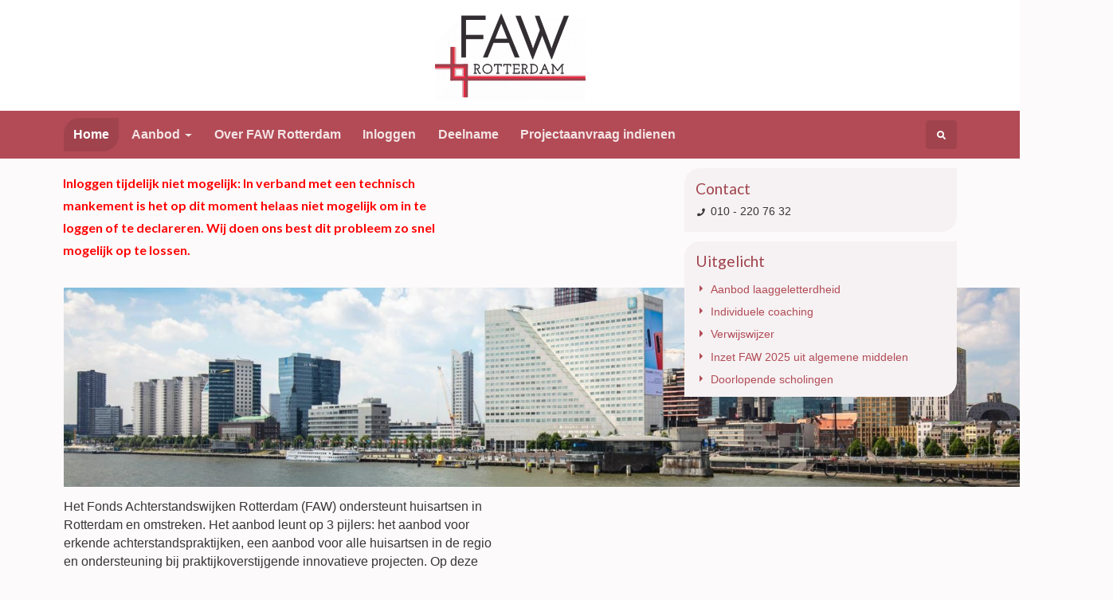

--- FILE ---
content_type: text/html; charset=UTF-8
request_url: https://fawrotterdam.nl/
body_size: 29684
content:
<!DOCTYPE html>
<!--[if (gt IE 7)|!(IE)]>
<html lang="nl" class="old_ie">
<![endif]-->
<!--[if lt IE 7]>
<html lang="nl">
<![endif]-->
<head>
	<meta charset="utf-8">
	<meta name="viewport" content="width=device-width, initial-scale=1, shrink-to-fit=no">
	<title>Fonds Achterstandswijken Rotterdam : </title>
	<meta name="author" content="Fonds Achterstandswijken Rotterdam">
	<meta name="keywords" content="Fonds Achterstandswijken Rotterdam, , fonds achterstandswijken rotterdam huisarts huisartsen">
	<meta name="description" content="">
<!-- 	<script src="https://kit.fontawesome.com/cbabc254b6.js" crossorigin="anonymous"></script> -->
    <link href="/assets/fontawesome-free-5.15.4-web/css/all.min.css" rel="stylesheet">
	<link href="//fonts.googleapis.com/css?family=Lato:400,700" rel="stylesheet">

<style type="text/css">
﻿:root{--white: #fff;--gray: #6c757d;--gray-dark: #343a40;--primary: #b24b56;--secondary: #e1d6d9;--success: #28A745;--info: #b24b56;--warning: #ffc107;--danger: #dc3545;--light: #f8f9fa;--dark: #343a40;--breakpoint-xxs: 0;--breakpoint-xs: 360px;--breakpoint-sm: 600px;--breakpoint-md: 960px;--breakpoint-lg: 1320px;--breakpoint-xl: 1600px;--breakpoint-xxl: 1920px;--breakpoint-xxxl: 2220px;--font-family-sans-serif: -apple-system, BlinkMacSystemFont, "Segoe UI", Roboto, "Helvetica Neue", Arial, "Noto Sans", sans-serif, "Apple Color Emoji", "Segoe UI Emoji", "Segoe UI Symbol", "Noto Color Emoji";--font-family-monospace: SFMono-Regular, Menlo, Monaco, Consolas, "Liberation Mono", "Courier New", monospace}*,*::before,*::after{box-sizing:border-box}html{font-family:sans-serif;line-height:1.15;-webkit-text-size-adjust:100%;-webkit-tap-highlight-color:rgba(0,0,0,0)}article,aside,figcaption,figure,footer,header,hgroup,main,nav,section{display:block}body{margin:0;font-family:-apple-system,BlinkMacSystemFont,"Segoe UI",Roboto,"Helvetica Neue",Arial,"Noto Sans",sans-serif,"Apple Color Emoji","Segoe UI Emoji","Segoe UI Symbol","Noto Color Emoji";font-size:1rem;font-weight:400;line-height:1.5;color:#383536;text-align:left;background-color:#fcfafb}[tabindex="-1"]:focus{outline:0 !important}hr{box-sizing:content-box;height:0;overflow:visible}h1,h2,h3,h4,h5,h6{margin-top:0;margin-bottom:.5rem}p{margin-top:0;margin-bottom:1rem}abbr[title],abbr[data-original-title]{text-decoration:underline;text-decoration:underline dotted;cursor:help;border-bottom:0;text-decoration-skip-ink:none}address{margin-bottom:1rem;font-style:normal;line-height:inherit}ol,ul,dl{margin-top:0;margin-bottom:1rem}ol ol,ul ul,ol ul,ul ol{margin-bottom:0}dt{font-weight:700}dd{margin-bottom:.5rem;margin-left:0}blockquote{margin:0 0 1rem}b,strong{font-weight:bolder}small{font-size:80%}sub,sup{position:relative;font-size:75%;line-height:0;vertical-align:baseline}sub{bottom:-.25em}sup{top:-.5em}a{color:#b24b56;text-decoration:none;background-color:transparent}a:hover{color:#7c343c;text-decoration:underline}a:not([href]):not([tabindex]){color:inherit;text-decoration:none}a:not([href]):not([tabindex]):hover,a:not([href]):not([tabindex]):focus{color:inherit;text-decoration:none}a:not([href]):not([tabindex]):focus{outline:0}pre,code,kbd,samp{font-family:SFMono-Regular,Menlo,Monaco,Consolas,"Liberation Mono","Courier New",monospace;font-size:1em}pre{margin-top:0;margin-bottom:1rem;overflow:auto}figure{margin:0 0 1rem}img{vertical-align:middle;border-style:none}svg{overflow:hidden;vertical-align:middle}table{border-collapse:collapse}caption{padding-top:.75rem;padding-bottom:.75rem;color:#6c757d;text-align:left;caption-side:bottom}th{text-align:inherit}label{display:inline-block;margin-bottom:.5rem}button{border-radius:0}button:focus{outline:1px dotted;outline:5px auto -webkit-focus-ring-color}input,button,select,optgroup,textarea{margin:0;font-family:inherit;font-size:inherit;line-height:inherit}button,input{overflow:visible}button,select{text-transform:none}select{word-wrap:normal}button,[type="button"],[type="reset"],[type="submit"]{-webkit-appearance:button}button:not(:disabled),[type="button"]:not(:disabled),[type="reset"]:not(:disabled),[type="submit"]:not(:disabled){cursor:pointer}button::-moz-focus-inner,[type="button"]::-moz-focus-inner,[type="reset"]::-moz-focus-inner,[type="submit"]::-moz-focus-inner{padding:0;border-style:none}input[type="radio"],input[type="checkbox"]{box-sizing:border-box;padding:0}input[type="date"],input[type="time"],input[type="datetime-local"],input[type="month"]{-webkit-appearance:listbox}textarea{overflow:auto;resize:vertical}fieldset{min-width:0;padding:0;margin:0;border:0}legend{display:block;width:100%;max-width:100%;padding:0;margin-bottom:.5rem;font-size:1.5rem;line-height:inherit;color:inherit;white-space:normal}@media (max-width: 1200px){legend{font-size:calc(1.275rem + .3vw) }}progress{vertical-align:baseline}[type="number"]::-webkit-inner-spin-button,[type="number"]::-webkit-outer-spin-button{height:auto}[type="search"]{outline-offset:-2px;-webkit-appearance:none}[type="search"]::-webkit-search-decoration{-webkit-appearance:none}::-webkit-file-upload-button{font:inherit;-webkit-appearance:button}output{display:inline-block}summary{display:list-item;cursor:pointer}template{display:none}[hidden]{display:none !important}h1,h2,h3,h4,h5,h6,.h1,.h2,.h3,.h4,.h5,.h6{margin-bottom:.5rem;font-family:"Lato",sans-serif;font-weight:500;line-height:1.2;color:#b24b56}h1,.h1{font-size:2.5rem}@media (max-width: 1200px){h1,.h1{font-size:calc(1.375rem + 1.5vw) }}h2,.h2{font-size:2rem}@media (max-width: 1200px){h2,.h2{font-size:calc(1.325rem + .9vw) }}h3,.h3{font-size:1.75rem}@media (max-width: 1200px){h3,.h3{font-size:calc(1.3rem + .6vw) }}h4,.h4{font-size:1.5rem}@media (max-width: 1200px){h4,.h4{font-size:calc(1.275rem + .3vw) }}h5,.h5{font-size:1.25rem}h6,.h6{font-size:1rem}.lead{font-size:1.25rem;font-weight:400}.display-1{font-size:6rem;font-weight:300;line-height:1.2}@media (max-width: 1200px){.display-1{font-size:calc(1.725rem + 5.7vw) }}.display-2{font-size:5.5rem;font-weight:300;line-height:1.2}@media (max-width: 1200px){.display-2{font-size:calc(1.675rem + 5.1vw) }}.display-3{font-size:4.5rem;font-weight:300;line-height:1.2}@media (max-width: 1200px){.display-3{font-size:calc(1.575rem + 3.9vw) }}.display-4{font-size:3.5rem;font-weight:300;line-height:1.2}@media (max-width: 1200px){.display-4{font-size:calc(1.475rem + 2.7vw) }}hr{margin-top:1rem;margin-bottom:1rem;border:0;border-top:1px solid rgba(0,0,0,0.1)}small,.small{font-size:80%;font-weight:400}mark,.mark{padding:.2em;background-color:#fcf8e3}.list-unstyled{padding-left:0;list-style:none}.list-inline{padding-left:0;list-style:none}.list-inline-item{display:inline-block}.list-inline-item:not(:last-child){margin-right:.5rem}.initialism{font-size:90%;text-transform:uppercase}.blockquote{margin-bottom:1rem;font-size:1.25rem}.blockquote-footer{display:block;font-size:80%;color:#6c757d}.blockquote-footer::before{content:"\2014\00A0"}.img-fluid{max-width:100%;height:auto}.img-thumbnail{padding:.25rem;background-color:#fcfafb;border:1px solid #dee2e6;border-radius:.25rem;max-width:100%;height:auto}.figure{display:inline-block}.figure-img{margin-bottom:.5rem;line-height:1}.figure-caption{font-size:90%;color:#6c757d}.container{width:100%;padding-right:7.5px;padding-left:7.5px;margin-right:auto;margin-left:auto}@media (min-width: 2220px){.container{max-width:3000px}}.container-fluid{width:100%;padding-right:7.5px;padding-left:7.5px;margin-right:auto;margin-left:auto}.row{display:flex;flex-wrap:wrap;margin-right:-7.5px;margin-left:-7.5px}.no-gutters{margin-right:0;margin-left:0}.no-gutters>.col,.no-gutters>[class*="col-"]{padding-right:0;padding-left:0}.col-1,.col-2,.col-3,.col-4,.col-5,.col-6,.col-7,.col-8,.col-9,.col-10,.col-11,.col-12,.col-13,.col-14,.col-15,.col-16,.col-17,.col-18,.col-19,.col-20,.col-21,.col-22,.col-23,.col-24,.col,.col-auto,.col-xs-1,.col-xs-2,.col-xs-3,.col-xs-4,.col-xs-5,.col-xs-6,.col-xs-7,.col-xs-8,.col-xs-9,.col-xs-10,.col-xs-11,.col-xs-12,.col-xs-13,.col-xs-14,.col-xs-15,.col-xs-16,.col-xs-17,.col-xs-18,.col-xs-19,.col-xs-20,.col-xs-21,.col-xs-22,.col-xs-23,.col-xs-24,.col-xs,.col-xs-auto,.col-sm-1,.col-sm-2,.col-sm-3,.col-sm-4,.col-sm-5,.col-sm-6,.col-sm-7,.col-sm-8,.col-sm-9,.col-sm-10,.col-sm-11,.col-sm-12,.col-sm-13,.col-sm-14,.col-sm-15,.col-sm-16,.col-sm-17,.col-sm-18,.col-sm-19,.col-sm-20,.col-sm-21,.col-sm-22,.col-sm-23,.col-sm-24,.col-sm,.col-sm-auto,.col-md-1,.col-md-2,.col-md-3,.col-md-4,.col-md-5,.col-md-6,.col-md-7,.col-md-8,.col-md-9,.col-md-10,.col-md-11,.col-md-12,.col-md-13,.col-md-14,.col-md-15,.col-md-16,.col-md-17,.col-md-18,.col-md-19,.col-md-20,.col-md-21,.col-md-22,.col-md-23,.col-md-24,.col-md,.col-md-auto,.col-lg-1,.col-lg-2,.col-lg-3,.col-lg-4,.col-lg-5,.col-lg-6,.col-lg-7,.col-lg-8,.col-lg-9,.col-lg-10,.col-lg-11,.col-lg-12,.col-lg-13,.col-lg-14,.col-lg-15,.col-lg-16,.col-lg-17,.col-lg-18,.col-lg-19,.col-lg-20,.col-lg-21,.col-lg-22,.col-lg-23,.col-lg-24,.col-lg,.col-lg-auto,.col-xl-1,.col-xl-2,.col-xl-3,.col-xl-4,.col-xl-5,.col-xl-6,.col-xl-7,.col-xl-8,.col-xl-9,.col-xl-10,.col-xl-11,.col-xl-12,.col-xl-13,.col-xl-14,.col-xl-15,.col-xl-16,.col-xl-17,.col-xl-18,.col-xl-19,.col-xl-20,.col-xl-21,.col-xl-22,.col-xl-23,.col-xl-24,.col-xl,.col-xl-auto,.col-xxl-1,.col-xxl-2,.col-xxl-3,.col-xxl-4,.col-xxl-5,.col-xxl-6,.col-xxl-7,.col-xxl-8,.col-xxl-9,.col-xxl-10,.col-xxl-11,.col-xxl-12,.col-xxl-13,.col-xxl-14,.col-xxl-15,.col-xxl-16,.col-xxl-17,.col-xxl-18,.col-xxl-19,.col-xxl-20,.col-xxl-21,.col-xxl-22,.col-xxl-23,.col-xxl-24,.col-xxl,.col-xxl-auto,.col-xxxl-1,.col-xxxl-2,.col-xxxl-3,.col-xxxl-4,.col-xxxl-5,.col-xxxl-6,.col-xxxl-7,.col-xxxl-8,.col-xxxl-9,.col-xxxl-10,.col-xxxl-11,.col-xxxl-12,.col-xxxl-13,.col-xxxl-14,.col-xxxl-15,.col-xxxl-16,.col-xxxl-17,.col-xxxl-18,.col-xxxl-19,.col-xxxl-20,.col-xxxl-21,.col-xxxl-22,.col-xxxl-23,.col-xxxl-24,.col-xxxl,.col-xxxl-auto{position:relative;width:100%;padding-right:7.5px;padding-left:7.5px}.col{flex-basis:0;flex-grow:1;max-width:100%}.col-auto{flex:0 0 auto;width:auto;max-width:100%}.col-1{flex:0 0 4.16667%;max-width:4.16667%}.col-2{flex:0 0 8.33333%;max-width:8.33333%}.col-3{flex:0 0 12.5%;max-width:12.5%}.col-4{flex:0 0 16.66667%;max-width:16.66667%}.col-5{flex:0 0 20.83333%;max-width:20.83333%}.col-6{flex:0 0 25%;max-width:25%}.col-7{flex:0 0 29.16667%;max-width:29.16667%}.col-8{flex:0 0 33.33333%;max-width:33.33333%}.col-9{flex:0 0 37.5%;max-width:37.5%}.col-10{flex:0 0 41.66667%;max-width:41.66667%}.col-11{flex:0 0 45.83333%;max-width:45.83333%}.col-12{flex:0 0 50%;max-width:50%}.col-13{flex:0 0 54.16667%;max-width:54.16667%}.col-14{flex:0 0 58.33333%;max-width:58.33333%}.col-15{flex:0 0 62.5%;max-width:62.5%}.col-16{flex:0 0 66.66667%;max-width:66.66667%}.col-17{flex:0 0 70.83333%;max-width:70.83333%}.col-18{flex:0 0 75%;max-width:75%}.col-19{flex:0 0 79.16667%;max-width:79.16667%}.col-20{flex:0 0 83.33333%;max-width:83.33333%}.col-21{flex:0 0 87.5%;max-width:87.5%}.col-22{flex:0 0 91.66667%;max-width:91.66667%}.col-23{flex:0 0 95.83333%;max-width:95.83333%}.col-24{flex:0 0 100%;max-width:100%}.order-first{order:-1}.order-last{order:25}.order-0{order:0}.order-1{order:1}.order-2{order:2}.order-3{order:3}.order-4{order:4}.order-5{order:5}.order-6{order:6}.order-7{order:7}.order-8{order:8}.order-9{order:9}.order-10{order:10}.order-11{order:11}.order-12{order:12}.order-13{order:13}.order-14{order:14}.order-15{order:15}.order-16{order:16}.order-17{order:17}.order-18{order:18}.order-19{order:19}.order-20{order:20}.order-21{order:21}.order-22{order:22}.order-23{order:23}.order-24{order:24}.offset-1{margin-left:4.16667%}.offset-2{margin-left:8.33333%}.offset-3{margin-left:12.5%}.offset-4{margin-left:16.66667%}.offset-5{margin-left:20.83333%}.offset-6{margin-left:25%}.offset-7{margin-left:29.16667%}.offset-8{margin-left:33.33333%}.offset-9{margin-left:37.5%}.offset-10{margin-left:41.66667%}.offset-11{margin-left:45.83333%}.offset-12{margin-left:50%}.offset-13{margin-left:54.16667%}.offset-14{margin-left:58.33333%}.offset-15{margin-left:62.5%}.offset-16{margin-left:66.66667%}.offset-17{margin-left:70.83333%}.offset-18{margin-left:75%}.offset-19{margin-left:79.16667%}.offset-20{margin-left:83.33333%}.offset-21{margin-left:87.5%}.offset-22{margin-left:91.66667%}.offset-23{margin-left:95.83333%}@media (min-width: 360px){.col-xs{flex-basis:0;flex-grow:1;max-width:100%}.col-xs-auto{flex:0 0 auto;width:auto;max-width:100%}.col-xs-1{flex:0 0 4.16667%;max-width:4.16667%}.col-xs-2{flex:0 0 8.33333%;max-width:8.33333%}.col-xs-3{flex:0 0 12.5%;max-width:12.5%}.col-xs-4{flex:0 0 16.66667%;max-width:16.66667%}.col-xs-5{flex:0 0 20.83333%;max-width:20.83333%}.col-xs-6{flex:0 0 25%;max-width:25%}.col-xs-7{flex:0 0 29.16667%;max-width:29.16667%}.col-xs-8{flex:0 0 33.33333%;max-width:33.33333%}.col-xs-9{flex:0 0 37.5%;max-width:37.5%}.col-xs-10{flex:0 0 41.66667%;max-width:41.66667%}.col-xs-11{flex:0 0 45.83333%;max-width:45.83333%}.col-xs-12{flex:0 0 50%;max-width:50%}.col-xs-13{flex:0 0 54.16667%;max-width:54.16667%}.col-xs-14{flex:0 0 58.33333%;max-width:58.33333%}.col-xs-15{flex:0 0 62.5%;max-width:62.5%}.col-xs-16{flex:0 0 66.66667%;max-width:66.66667%}.col-xs-17{flex:0 0 70.83333%;max-width:70.83333%}.col-xs-18{flex:0 0 75%;max-width:75%}.col-xs-19{flex:0 0 79.16667%;max-width:79.16667%}.col-xs-20{flex:0 0 83.33333%;max-width:83.33333%}.col-xs-21{flex:0 0 87.5%;max-width:87.5%}.col-xs-22{flex:0 0 91.66667%;max-width:91.66667%}.col-xs-23{flex:0 0 95.83333%;max-width:95.83333%}.col-xs-24{flex:0 0 100%;max-width:100%}.order-xs-first{order:-1}.order-xs-last{order:25}.order-xs-0{order:0}.order-xs-1{order:1}.order-xs-2{order:2}.order-xs-3{order:3}.order-xs-4{order:4}.order-xs-5{order:5}.order-xs-6{order:6}.order-xs-7{order:7}.order-xs-8{order:8}.order-xs-9{order:9}.order-xs-10{order:10}.order-xs-11{order:11}.order-xs-12{order:12}.order-xs-13{order:13}.order-xs-14{order:14}.order-xs-15{order:15}.order-xs-16{order:16}.order-xs-17{order:17}.order-xs-18{order:18}.order-xs-19{order:19}.order-xs-20{order:20}.order-xs-21{order:21}.order-xs-22{order:22}.order-xs-23{order:23}.order-xs-24{order:24}.offset-xs-0{margin-left:0}.offset-xs-1{margin-left:4.16667%}.offset-xs-2{margin-left:8.33333%}.offset-xs-3{margin-left:12.5%}.offset-xs-4{margin-left:16.66667%}.offset-xs-5{margin-left:20.83333%}.offset-xs-6{margin-left:25%}.offset-xs-7{margin-left:29.16667%}.offset-xs-8{margin-left:33.33333%}.offset-xs-9{margin-left:37.5%}.offset-xs-10{margin-left:41.66667%}.offset-xs-11{margin-left:45.83333%}.offset-xs-12{margin-left:50%}.offset-xs-13{margin-left:54.16667%}.offset-xs-14{margin-left:58.33333%}.offset-xs-15{margin-left:62.5%}.offset-xs-16{margin-left:66.66667%}.offset-xs-17{margin-left:70.83333%}.offset-xs-18{margin-left:75%}.offset-xs-19{margin-left:79.16667%}.offset-xs-20{margin-left:83.33333%}.offset-xs-21{margin-left:87.5%}.offset-xs-22{margin-left:91.66667%}.offset-xs-23{margin-left:95.83333%}}@media (min-width: 600px){.col-sm{flex-basis:0;flex-grow:1;max-width:100%}.col-sm-auto{flex:0 0 auto;width:auto;max-width:100%}.col-sm-1{flex:0 0 4.16667%;max-width:4.16667%}.col-sm-2{flex:0 0 8.33333%;max-width:8.33333%}.col-sm-3{flex:0 0 12.5%;max-width:12.5%}.col-sm-4{flex:0 0 16.66667%;max-width:16.66667%}.col-sm-5{flex:0 0 20.83333%;max-width:20.83333%}.col-sm-6{flex:0 0 25%;max-width:25%}.col-sm-7{flex:0 0 29.16667%;max-width:29.16667%}.col-sm-8{flex:0 0 33.33333%;max-width:33.33333%}.col-sm-9{flex:0 0 37.5%;max-width:37.5%}.col-sm-10{flex:0 0 41.66667%;max-width:41.66667%}.col-sm-11{flex:0 0 45.83333%;max-width:45.83333%}.col-sm-12{flex:0 0 50%;max-width:50%}.col-sm-13{flex:0 0 54.16667%;max-width:54.16667%}.col-sm-14{flex:0 0 58.33333%;max-width:58.33333%}.col-sm-15{flex:0 0 62.5%;max-width:62.5%}.col-sm-16{flex:0 0 66.66667%;max-width:66.66667%}.col-sm-17{flex:0 0 70.83333%;max-width:70.83333%}.col-sm-18{flex:0 0 75%;max-width:75%}.col-sm-19{flex:0 0 79.16667%;max-width:79.16667%}.col-sm-20{flex:0 0 83.33333%;max-width:83.33333%}.col-sm-21{flex:0 0 87.5%;max-width:87.5%}.col-sm-22{flex:0 0 91.66667%;max-width:91.66667%}.col-sm-23{flex:0 0 95.83333%;max-width:95.83333%}.col-sm-24{flex:0 0 100%;max-width:100%}.order-sm-first{order:-1}.order-sm-last{order:25}.order-sm-0{order:0}.order-sm-1{order:1}.order-sm-2{order:2}.order-sm-3{order:3}.order-sm-4{order:4}.order-sm-5{order:5}.order-sm-6{order:6}.order-sm-7{order:7}.order-sm-8{order:8}.order-sm-9{order:9}.order-sm-10{order:10}.order-sm-11{order:11}.order-sm-12{order:12}.order-sm-13{order:13}.order-sm-14{order:14}.order-sm-15{order:15}.order-sm-16{order:16}.order-sm-17{order:17}.order-sm-18{order:18}.order-sm-19{order:19}.order-sm-20{order:20}.order-sm-21{order:21}.order-sm-22{order:22}.order-sm-23{order:23}.order-sm-24{order:24}.offset-sm-0{margin-left:0}.offset-sm-1{margin-left:4.16667%}.offset-sm-2{margin-left:8.33333%}.offset-sm-3{margin-left:12.5%}.offset-sm-4{margin-left:16.66667%}.offset-sm-5{margin-left:20.83333%}.offset-sm-6{margin-left:25%}.offset-sm-7{margin-left:29.16667%}.offset-sm-8{margin-left:33.33333%}.offset-sm-9{margin-left:37.5%}.offset-sm-10{margin-left:41.66667%}.offset-sm-11{margin-left:45.83333%}.offset-sm-12{margin-left:50%}.offset-sm-13{margin-left:54.16667%}.offset-sm-14{margin-left:58.33333%}.offset-sm-15{margin-left:62.5%}.offset-sm-16{margin-left:66.66667%}.offset-sm-17{margin-left:70.83333%}.offset-sm-18{margin-left:75%}.offset-sm-19{margin-left:79.16667%}.offset-sm-20{margin-left:83.33333%}.offset-sm-21{margin-left:87.5%}.offset-sm-22{margin-left:91.66667%}.offset-sm-23{margin-left:95.83333%}}@media (min-width: 960px){.col-md{flex-basis:0;flex-grow:1;max-width:100%}.col-md-auto{flex:0 0 auto;width:auto;max-width:100%}.col-md-1{flex:0 0 4.16667%;max-width:4.16667%}.col-md-2{flex:0 0 8.33333%;max-width:8.33333%}.col-md-3{flex:0 0 12.5%;max-width:12.5%}.col-md-4{flex:0 0 16.66667%;max-width:16.66667%}.col-md-5{flex:0 0 20.83333%;max-width:20.83333%}.col-md-6{flex:0 0 25%;max-width:25%}.col-md-7{flex:0 0 29.16667%;max-width:29.16667%}.col-md-8{flex:0 0 33.33333%;max-width:33.33333%}.col-md-9{flex:0 0 37.5%;max-width:37.5%}.col-md-10{flex:0 0 41.66667%;max-width:41.66667%}.col-md-11{flex:0 0 45.83333%;max-width:45.83333%}.col-md-12{flex:0 0 50%;max-width:50%}.col-md-13{flex:0 0 54.16667%;max-width:54.16667%}.col-md-14{flex:0 0 58.33333%;max-width:58.33333%}.col-md-15{flex:0 0 62.5%;max-width:62.5%}.col-md-16{flex:0 0 66.66667%;max-width:66.66667%}.col-md-17{flex:0 0 70.83333%;max-width:70.83333%}.col-md-18{flex:0 0 75%;max-width:75%}.col-md-19{flex:0 0 79.16667%;max-width:79.16667%}.col-md-20{flex:0 0 83.33333%;max-width:83.33333%}.col-md-21{flex:0 0 87.5%;max-width:87.5%}.col-md-22{flex:0 0 91.66667%;max-width:91.66667%}.col-md-23{flex:0 0 95.83333%;max-width:95.83333%}.col-md-24{flex:0 0 100%;max-width:100%}.order-md-first{order:-1}.order-md-last{order:25}.order-md-0{order:0}.order-md-1{order:1}.order-md-2{order:2}.order-md-3{order:3}.order-md-4{order:4}.order-md-5{order:5}.order-md-6{order:6}.order-md-7{order:7}.order-md-8{order:8}.order-md-9{order:9}.order-md-10{order:10}.order-md-11{order:11}.order-md-12{order:12}.order-md-13{order:13}.order-md-14{order:14}.order-md-15{order:15}.order-md-16{order:16}.order-md-17{order:17}.order-md-18{order:18}.order-md-19{order:19}.order-md-20{order:20}.order-md-21{order:21}.order-md-22{order:22}.order-md-23{order:23}.order-md-24{order:24}.offset-md-0{margin-left:0}.offset-md-1{margin-left:4.16667%}.offset-md-2{margin-left:8.33333%}.offset-md-3{margin-left:12.5%}.offset-md-4{margin-left:16.66667%}.offset-md-5{margin-left:20.83333%}.offset-md-6{margin-left:25%}.offset-md-7{margin-left:29.16667%}.offset-md-8{margin-left:33.33333%}.offset-md-9{margin-left:37.5%}.offset-md-10{margin-left:41.66667%}.offset-md-11{margin-left:45.83333%}.offset-md-12{margin-left:50%}.offset-md-13{margin-left:54.16667%}.offset-md-14{margin-left:58.33333%}.offset-md-15{margin-left:62.5%}.offset-md-16{margin-left:66.66667%}.offset-md-17{margin-left:70.83333%}.offset-md-18{margin-left:75%}.offset-md-19{margin-left:79.16667%}.offset-md-20{margin-left:83.33333%}.offset-md-21{margin-left:87.5%}.offset-md-22{margin-left:91.66667%}.offset-md-23{margin-left:95.83333%}}@media (min-width: 1320px){.col-lg{flex-basis:0;flex-grow:1;max-width:100%}.col-lg-auto{flex:0 0 auto;width:auto;max-width:100%}.col-lg-1{flex:0 0 4.16667%;max-width:4.16667%}.col-lg-2{flex:0 0 8.33333%;max-width:8.33333%}.col-lg-3{flex:0 0 12.5%;max-width:12.5%}.col-lg-4{flex:0 0 16.66667%;max-width:16.66667%}.col-lg-5{flex:0 0 20.83333%;max-width:20.83333%}.col-lg-6{flex:0 0 25%;max-width:25%}.col-lg-7{flex:0 0 29.16667%;max-width:29.16667%}.col-lg-8{flex:0 0 33.33333%;max-width:33.33333%}.col-lg-9{flex:0 0 37.5%;max-width:37.5%}.col-lg-10{flex:0 0 41.66667%;max-width:41.66667%}.col-lg-11{flex:0 0 45.83333%;max-width:45.83333%}.col-lg-12{flex:0 0 50%;max-width:50%}.col-lg-13{flex:0 0 54.16667%;max-width:54.16667%}.col-lg-14{flex:0 0 58.33333%;max-width:58.33333%}.col-lg-15{flex:0 0 62.5%;max-width:62.5%}.col-lg-16{flex:0 0 66.66667%;max-width:66.66667%}.col-lg-17{flex:0 0 70.83333%;max-width:70.83333%}.col-lg-18{flex:0 0 75%;max-width:75%}.col-lg-19{flex:0 0 79.16667%;max-width:79.16667%}.col-lg-20{flex:0 0 83.33333%;max-width:83.33333%}.col-lg-21{flex:0 0 87.5%;max-width:87.5%}.col-lg-22{flex:0 0 91.66667%;max-width:91.66667%}.col-lg-23{flex:0 0 95.83333%;max-width:95.83333%}.col-lg-24{flex:0 0 100%;max-width:100%}.order-lg-first{order:-1}.order-lg-last{order:25}.order-lg-0{order:0}.order-lg-1{order:1}.order-lg-2{order:2}.order-lg-3{order:3}.order-lg-4{order:4}.order-lg-5{order:5}.order-lg-6{order:6}.order-lg-7{order:7}.order-lg-8{order:8}.order-lg-9{order:9}.order-lg-10{order:10}.order-lg-11{order:11}.order-lg-12{order:12}.order-lg-13{order:13}.order-lg-14{order:14}.order-lg-15{order:15}.order-lg-16{order:16}.order-lg-17{order:17}.order-lg-18{order:18}.order-lg-19{order:19}.order-lg-20{order:20}.order-lg-21{order:21}.order-lg-22{order:22}.order-lg-23{order:23}.order-lg-24{order:24}.offset-lg-0{margin-left:0}.offset-lg-1{margin-left:4.16667%}.offset-lg-2{margin-left:8.33333%}.offset-lg-3{margin-left:12.5%}.offset-lg-4{margin-left:16.66667%}.offset-lg-5{margin-left:20.83333%}.offset-lg-6{margin-left:25%}.offset-lg-7{margin-left:29.16667%}.offset-lg-8{margin-left:33.33333%}.offset-lg-9{margin-left:37.5%}.offset-lg-10{margin-left:41.66667%}.offset-lg-11{margin-left:45.83333%}.offset-lg-12{margin-left:50%}.offset-lg-13{margin-left:54.16667%}.offset-lg-14{margin-left:58.33333%}.offset-lg-15{margin-left:62.5%}.offset-lg-16{margin-left:66.66667%}.offset-lg-17{margin-left:70.83333%}.offset-lg-18{margin-left:75%}.offset-lg-19{margin-left:79.16667%}.offset-lg-20{margin-left:83.33333%}.offset-lg-21{margin-left:87.5%}.offset-lg-22{margin-left:91.66667%}.offset-lg-23{margin-left:95.83333%}}@media (min-width: 1600px){.col-xl{flex-basis:0;flex-grow:1;max-width:100%}.col-xl-auto{flex:0 0 auto;width:auto;max-width:100%}.col-xl-1{flex:0 0 4.16667%;max-width:4.16667%}.col-xl-2{flex:0 0 8.33333%;max-width:8.33333%}.col-xl-3{flex:0 0 12.5%;max-width:12.5%}.col-xl-4{flex:0 0 16.66667%;max-width:16.66667%}.col-xl-5{flex:0 0 20.83333%;max-width:20.83333%}.col-xl-6{flex:0 0 25%;max-width:25%}.col-xl-7{flex:0 0 29.16667%;max-width:29.16667%}.col-xl-8{flex:0 0 33.33333%;max-width:33.33333%}.col-xl-9{flex:0 0 37.5%;max-width:37.5%}.col-xl-10{flex:0 0 41.66667%;max-width:41.66667%}.col-xl-11{flex:0 0 45.83333%;max-width:45.83333%}.col-xl-12{flex:0 0 50%;max-width:50%}.col-xl-13{flex:0 0 54.16667%;max-width:54.16667%}.col-xl-14{flex:0 0 58.33333%;max-width:58.33333%}.col-xl-15{flex:0 0 62.5%;max-width:62.5%}.col-xl-16{flex:0 0 66.66667%;max-width:66.66667%}.col-xl-17{flex:0 0 70.83333%;max-width:70.83333%}.col-xl-18{flex:0 0 75%;max-width:75%}.col-xl-19{flex:0 0 79.16667%;max-width:79.16667%}.col-xl-20{flex:0 0 83.33333%;max-width:83.33333%}.col-xl-21{flex:0 0 87.5%;max-width:87.5%}.col-xl-22{flex:0 0 91.66667%;max-width:91.66667%}.col-xl-23{flex:0 0 95.83333%;max-width:95.83333%}.col-xl-24{flex:0 0 100%;max-width:100%}.order-xl-first{order:-1}.order-xl-last{order:25}.order-xl-0{order:0}.order-xl-1{order:1}.order-xl-2{order:2}.order-xl-3{order:3}.order-xl-4{order:4}.order-xl-5{order:5}.order-xl-6{order:6}.order-xl-7{order:7}.order-xl-8{order:8}.order-xl-9{order:9}.order-xl-10{order:10}.order-xl-11{order:11}.order-xl-12{order:12}.order-xl-13{order:13}.order-xl-14{order:14}.order-xl-15{order:15}.order-xl-16{order:16}.order-xl-17{order:17}.order-xl-18{order:18}.order-xl-19{order:19}.order-xl-20{order:20}.order-xl-21{order:21}.order-xl-22{order:22}.order-xl-23{order:23}.order-xl-24{order:24}.offset-xl-0{margin-left:0}.offset-xl-1{margin-left:4.16667%}.offset-xl-2{margin-left:8.33333%}.offset-xl-3{margin-left:12.5%}.offset-xl-4{margin-left:16.66667%}.offset-xl-5{margin-left:20.83333%}.offset-xl-6{margin-left:25%}.offset-xl-7{margin-left:29.16667%}.offset-xl-8{margin-left:33.33333%}.offset-xl-9{margin-left:37.5%}.offset-xl-10{margin-left:41.66667%}.offset-xl-11{margin-left:45.83333%}.offset-xl-12{margin-left:50%}.offset-xl-13{margin-left:54.16667%}.offset-xl-14{margin-left:58.33333%}.offset-xl-15{margin-left:62.5%}.offset-xl-16{margin-left:66.66667%}.offset-xl-17{margin-left:70.83333%}.offset-xl-18{margin-left:75%}.offset-xl-19{margin-left:79.16667%}.offset-xl-20{margin-left:83.33333%}.offset-xl-21{margin-left:87.5%}.offset-xl-22{margin-left:91.66667%}.offset-xl-23{margin-left:95.83333%}}@media (min-width: 1920px){.col-xxl{flex-basis:0;flex-grow:1;max-width:100%}.col-xxl-auto{flex:0 0 auto;width:auto;max-width:100%}.col-xxl-1{flex:0 0 4.16667%;max-width:4.16667%}.col-xxl-2{flex:0 0 8.33333%;max-width:8.33333%}.col-xxl-3{flex:0 0 12.5%;max-width:12.5%}.col-xxl-4{flex:0 0 16.66667%;max-width:16.66667%}.col-xxl-5{flex:0 0 20.83333%;max-width:20.83333%}.col-xxl-6{flex:0 0 25%;max-width:25%}.col-xxl-7{flex:0 0 29.16667%;max-width:29.16667%}.col-xxl-8{flex:0 0 33.33333%;max-width:33.33333%}.col-xxl-9{flex:0 0 37.5%;max-width:37.5%}.col-xxl-10{flex:0 0 41.66667%;max-width:41.66667%}.col-xxl-11{flex:0 0 45.83333%;max-width:45.83333%}.col-xxl-12{flex:0 0 50%;max-width:50%}.col-xxl-13{flex:0 0 54.16667%;max-width:54.16667%}.col-xxl-14{flex:0 0 58.33333%;max-width:58.33333%}.col-xxl-15{flex:0 0 62.5%;max-width:62.5%}.col-xxl-16{flex:0 0 66.66667%;max-width:66.66667%}.col-xxl-17{flex:0 0 70.83333%;max-width:70.83333%}.col-xxl-18{flex:0 0 75%;max-width:75%}.col-xxl-19{flex:0 0 79.16667%;max-width:79.16667%}.col-xxl-20{flex:0 0 83.33333%;max-width:83.33333%}.col-xxl-21{flex:0 0 87.5%;max-width:87.5%}.col-xxl-22{flex:0 0 91.66667%;max-width:91.66667%}.col-xxl-23{flex:0 0 95.83333%;max-width:95.83333%}.col-xxl-24{flex:0 0 100%;max-width:100%}.order-xxl-first{order:-1}.order-xxl-last{order:25}.order-xxl-0{order:0}.order-xxl-1{order:1}.order-xxl-2{order:2}.order-xxl-3{order:3}.order-xxl-4{order:4}.order-xxl-5{order:5}.order-xxl-6{order:6}.order-xxl-7{order:7}.order-xxl-8{order:8}.order-xxl-9{order:9}.order-xxl-10{order:10}.order-xxl-11{order:11}.order-xxl-12{order:12}.order-xxl-13{order:13}.order-xxl-14{order:14}.order-xxl-15{order:15}.order-xxl-16{order:16}.order-xxl-17{order:17}.order-xxl-18{order:18}.order-xxl-19{order:19}.order-xxl-20{order:20}.order-xxl-21{order:21}.order-xxl-22{order:22}.order-xxl-23{order:23}.order-xxl-24{order:24}.offset-xxl-0{margin-left:0}.offset-xxl-1{margin-left:4.16667%}.offset-xxl-2{margin-left:8.33333%}.offset-xxl-3{margin-left:12.5%}.offset-xxl-4{margin-left:16.66667%}.offset-xxl-5{margin-left:20.83333%}.offset-xxl-6{margin-left:25%}.offset-xxl-7{margin-left:29.16667%}.offset-xxl-8{margin-left:33.33333%}.offset-xxl-9{margin-left:37.5%}.offset-xxl-10{margin-left:41.66667%}.offset-xxl-11{margin-left:45.83333%}.offset-xxl-12{margin-left:50%}.offset-xxl-13{margin-left:54.16667%}.offset-xxl-14{margin-left:58.33333%}.offset-xxl-15{margin-left:62.5%}.offset-xxl-16{margin-left:66.66667%}.offset-xxl-17{margin-left:70.83333%}.offset-xxl-18{margin-left:75%}.offset-xxl-19{margin-left:79.16667%}.offset-xxl-20{margin-left:83.33333%}.offset-xxl-21{margin-left:87.5%}.offset-xxl-22{margin-left:91.66667%}.offset-xxl-23{margin-left:95.83333%}}@media (min-width: 2220px){.col-xxxl{flex-basis:0;flex-grow:1;max-width:100%}.col-xxxl-auto{flex:0 0 auto;width:auto;max-width:100%}.col-xxxl-1{flex:0 0 4.16667%;max-width:4.16667%}.col-xxxl-2{flex:0 0 8.33333%;max-width:8.33333%}.col-xxxl-3{flex:0 0 12.5%;max-width:12.5%}.col-xxxl-4{flex:0 0 16.66667%;max-width:16.66667%}.col-xxxl-5{flex:0 0 20.83333%;max-width:20.83333%}.col-xxxl-6{flex:0 0 25%;max-width:25%}.col-xxxl-7{flex:0 0 29.16667%;max-width:29.16667%}.col-xxxl-8{flex:0 0 33.33333%;max-width:33.33333%}.col-xxxl-9{flex:0 0 37.5%;max-width:37.5%}.col-xxxl-10{flex:0 0 41.66667%;max-width:41.66667%}.col-xxxl-11{flex:0 0 45.83333%;max-width:45.83333%}.col-xxxl-12{flex:0 0 50%;max-width:50%}.col-xxxl-13{flex:0 0 54.16667%;max-width:54.16667%}.col-xxxl-14{flex:0 0 58.33333%;max-width:58.33333%}.col-xxxl-15{flex:0 0 62.5%;max-width:62.5%}.col-xxxl-16{flex:0 0 66.66667%;max-width:66.66667%}.col-xxxl-17{flex:0 0 70.83333%;max-width:70.83333%}.col-xxxl-18{flex:0 0 75%;max-width:75%}.col-xxxl-19{flex:0 0 79.16667%;max-width:79.16667%}.col-xxxl-20{flex:0 0 83.33333%;max-width:83.33333%}.col-xxxl-21{flex:0 0 87.5%;max-width:87.5%}.col-xxxl-22{flex:0 0 91.66667%;max-width:91.66667%}.col-xxxl-23{flex:0 0 95.83333%;max-width:95.83333%}.col-xxxl-24{flex:0 0 100%;max-width:100%}.order-xxxl-first{order:-1}.order-xxxl-last{order:25}.order-xxxl-0{order:0}.order-xxxl-1{order:1}.order-xxxl-2{order:2}.order-xxxl-3{order:3}.order-xxxl-4{order:4}.order-xxxl-5{order:5}.order-xxxl-6{order:6}.order-xxxl-7{order:7}.order-xxxl-8{order:8}.order-xxxl-9{order:9}.order-xxxl-10{order:10}.order-xxxl-11{order:11}.order-xxxl-12{order:12}.order-xxxl-13{order:13}.order-xxxl-14{order:14}.order-xxxl-15{order:15}.order-xxxl-16{order:16}.order-xxxl-17{order:17}.order-xxxl-18{order:18}.order-xxxl-19{order:19}.order-xxxl-20{order:20}.order-xxxl-21{order:21}.order-xxxl-22{order:22}.order-xxxl-23{order:23}.order-xxxl-24{order:24}.offset-xxxl-0{margin-left:0}.offset-xxxl-1{margin-left:4.16667%}.offset-xxxl-2{margin-left:8.33333%}.offset-xxxl-3{margin-left:12.5%}.offset-xxxl-4{margin-left:16.66667%}.offset-xxxl-5{margin-left:20.83333%}.offset-xxxl-6{margin-left:25%}.offset-xxxl-7{margin-left:29.16667%}.offset-xxxl-8{margin-left:33.33333%}.offset-xxxl-9{margin-left:37.5%}.offset-xxxl-10{margin-left:41.66667%}.offset-xxxl-11{margin-left:45.83333%}.offset-xxxl-12{margin-left:50%}.offset-xxxl-13{margin-left:54.16667%}.offset-xxxl-14{margin-left:58.33333%}.offset-xxxl-15{margin-left:62.5%}.offset-xxxl-16{margin-left:66.66667%}.offset-xxxl-17{margin-left:70.83333%}.offset-xxxl-18{margin-left:75%}.offset-xxxl-19{margin-left:79.16667%}.offset-xxxl-20{margin-left:83.33333%}.offset-xxxl-21{margin-left:87.5%}.offset-xxxl-22{margin-left:91.66667%}.offset-xxxl-23{margin-left:95.83333%}}.table{width:100%;margin-bottom:1rem;color:#383536}.table th,.table td{padding:.75rem;vertical-align:top;border-top:1px solid #dee2e6}.table thead th{vertical-align:bottom;border-bottom:2px solid #dee2e6}.table tbody+tbody{border-top:2px solid #dee2e6}.table-sm th,.table-sm td{padding:.3rem}.table-bordered{border:1px solid #dee2e6}.table-bordered th,.table-bordered td{border:1px solid #dee2e6}.table-bordered thead th,.table-bordered thead td{border-bottom-width:2px}.table-borderless th,.table-borderless td,.table-borderless thead th,.table-borderless tbody+tbody{border:0}.table-striped tbody tr:nth-of-type(odd){background-color:rgba(0,0,0,0.05)}.table-hover tbody tr:hover{color:#383536;background-color:rgba(0,0,0,0.075)}.table-primary,.table-primary>th,.table-primary>td{background-color:#e9cdd0}.table-primary th,.table-primary td,.table-primary thead th,.table-primary tbody+tbody{border-color:#d7a1a7}.table-hover .table-primary:hover{background-color:#e1bbbf}.table-hover .table-primary:hover>td,.table-hover .table-primary:hover>th{background-color:#e1bbbf}.table-secondary,.table-secondary>th,.table-secondary>td{background-color:#f7f4f4}.table-secondary th,.table-secondary td,.table-secondary thead th,.table-secondary tbody+tbody{border-color:#efeaeb}.table-hover .table-secondary:hover{background-color:#ece5e5}.table-hover .table-secondary:hover>td,.table-hover .table-secondary:hover>th{background-color:#ece5e5}.table-success,.table-success>th,.table-success>td{background-color:#c3e6cb}.table-success th,.table-success td,.table-success thead th,.table-success tbody+tbody{border-color:#8fd19e}.table-hover .table-success:hover{background-color:#b1dfbb}.table-hover .table-success:hover>td,.table-hover .table-success:hover>th{background-color:#b1dfbb}.table-info,.table-info>th,.table-info>td{background-color:#e9cdd0}.table-info th,.table-info td,.table-info thead th,.table-info tbody+tbody{border-color:#d7a1a7}.table-hover .table-info:hover{background-color:#e1bbbf}.table-hover .table-info:hover>td,.table-hover .table-info:hover>th{background-color:#e1bbbf}.table-warning,.table-warning>th,.table-warning>td{background-color:#ffeeba}.table-warning th,.table-warning td,.table-warning thead th,.table-warning tbody+tbody{border-color:#ffdf7e}.table-hover .table-warning:hover{background-color:#ffe8a1}.table-hover .table-warning:hover>td,.table-hover .table-warning:hover>th{background-color:#ffe8a1}.table-danger,.table-danger>th,.table-danger>td{background-color:#f5c6cb}.table-danger th,.table-danger td,.table-danger thead th,.table-danger tbody+tbody{border-color:#ed969e}.table-hover .table-danger:hover{background-color:#f1b0b7}.table-hover .table-danger:hover>td,.table-hover .table-danger:hover>th{background-color:#f1b0b7}.table-light,.table-light>th,.table-light>td{background-color:#fdfdfe}.table-light th,.table-light td,.table-light thead th,.table-light tbody+tbody{border-color:#fbfcfc}.table-hover .table-light:hover{background-color:#ececf6}.table-hover .table-light:hover>td,.table-hover .table-light:hover>th{background-color:#ececf6}.table-dark,.table-dark>th,.table-dark>td{background-color:#c6c8ca}.table-dark th,.table-dark td,.table-dark thead th,.table-dark tbody+tbody{border-color:#95999c}.table-hover .table-dark:hover{background-color:#b9bbbe}.table-hover .table-dark:hover>td,.table-hover .table-dark:hover>th{background-color:#b9bbbe}.table-active,.table-active>th,.table-active>td{background-color:rgba(0,0,0,0.075)}.table-hover .table-active:hover{background-color:rgba(0,0,0,0.075)}.table-hover .table-active:hover>td,.table-hover .table-active:hover>th{background-color:rgba(0,0,0,0.075)}.table .thead-dark th{color:#fff;background-color:#343a40;border-color:#454d55}.table .thead-light th{color:#495057;background-color:#e9ecef;border-color:#dee2e6}.table-dark{color:#fff;background-color:#343a40}.table-dark th,.table-dark td,.table-dark thead th{border-color:#454d55}.table-dark.table-bordered{border:0}.table-dark.table-striped tbody tr:nth-of-type(odd){background-color:rgba(255,255,255,0.05)}.table-dark.table-hover tbody tr:hover{color:#fff;background-color:rgba(255,255,255,0.075)}@media (max-width: 359.98px){.table-responsive-xs{display:block;width:100%;overflow-x:auto;-webkit-overflow-scrolling:touch}.table-responsive-xs>.table-bordered{border:0}}@media (max-width: 599.98px){.table-responsive-sm{display:block;width:100%;overflow-x:auto;-webkit-overflow-scrolling:touch}.table-responsive-sm>.table-bordered{border:0}}@media (max-width: 959.98px){.table-responsive-md{display:block;width:100%;overflow-x:auto;-webkit-overflow-scrolling:touch}.table-responsive-md>.table-bordered{border:0}}@media (max-width: 1319.98px){.table-responsive-lg{display:block;width:100%;overflow-x:auto;-webkit-overflow-scrolling:touch}.table-responsive-lg>.table-bordered{border:0}}@media (max-width: 1599.98px){.table-responsive-xl{display:block;width:100%;overflow-x:auto;-webkit-overflow-scrolling:touch}.table-responsive-xl>.table-bordered{border:0}}@media (max-width: 1919.98px){.table-responsive-xxl{display:block;width:100%;overflow-x:auto;-webkit-overflow-scrolling:touch}.table-responsive-xxl>.table-bordered{border:0}}@media (max-width: 2219.98px){.table-responsive-xxxl{display:block;width:100%;overflow-x:auto;-webkit-overflow-scrolling:touch}.table-responsive-xxxl>.table-bordered{border:0}}.table-responsive{display:block;width:100%;overflow-x:auto;-webkit-overflow-scrolling:touch}.table-responsive>.table-bordered{border:0}.form-control{display:block;width:100%;height:calc(1.5em + .75rem + 2px);padding:.375rem .75rem;font-size:1rem;font-weight:400;line-height:1.5;color:#495057;background-color:#fff;background-clip:padding-box;border:1px solid #ced4da;border-radius:.25rem;transition:border-color 0.15s ease-in-out,box-shadow 0.15s ease-in-out}@media (prefers-reduced-motion: reduce){.form-control{transition:none}}.form-control::-ms-expand{background-color:transparent;border:0}.form-control:focus{color:#495057;background-color:#fff;border-color:#d9a4aa;outline:0;box-shadow:0 0 0 .2rem rgba(178,75,86,0.25)}.form-control::placeholder{color:#6c757d;opacity:1}.form-control:disabled,.form-control[readonly]{background-color:#e9ecef;opacity:1}select.form-control:focus::-ms-value{color:#495057;background-color:#fff}.form-control-file,.form-control-range{display:block;width:100%}.col-form-label{padding-top:calc(.375rem + 1px);padding-bottom:calc(.375rem + 1px);margin-bottom:0;font-size:inherit;line-height:1.5}.col-form-label-lg{padding-top:calc(.5rem + 1px);padding-bottom:calc(.5rem + 1px);font-size:1.25rem;line-height:1.5}.col-form-label-sm{padding-top:calc(.25rem + 1px);padding-bottom:calc(.25rem + 1px);font-size:.875rem;line-height:1.5}.form-control-plaintext{display:block;width:100%;padding-top:.375rem;padding-bottom:.375rem;margin-bottom:0;line-height:1.5;color:#383536;background-color:transparent;border:solid transparent;border-width:1px 0}.form-control-plaintext.form-control-sm,.form-control-plaintext.form-control-lg{padding-right:0;padding-left:0}.form-control-sm{height:calc(1.5em + .5rem + 2px);padding:.25rem .5rem;font-size:.875rem;line-height:1.5;border-radius:.2rem}.form-control-lg{height:calc(1.5em + 1rem + 2px);padding:.5rem 1rem;font-size:1.25rem;line-height:1.5;border-radius:.3rem}select.form-control[size],select.form-control[multiple]{height:auto}textarea.form-control{height:auto}.form-group{margin-bottom:1rem}.form-text{display:block;margin-top:.25rem}.form-row{display:flex;flex-wrap:wrap;margin-right:-5px;margin-left:-5px}.form-row>.col,.form-row>[class*="col-"]{padding-right:5px;padding-left:5px}.form-check{position:relative;display:block;padding-left:1.25rem}.form-check-input{position:absolute;margin-top:.3rem;margin-left:-1.25rem}.form-check-input:disabled ~ .form-check-label{color:#6c757d}.form-check-label{margin-bottom:0}.form-check-inline{display:inline-flex;align-items:center;padding-left:0;margin-right:.75rem}.form-check-inline .form-check-input{position:static;margin-top:0;margin-right:.3125rem;margin-left:0}.valid-feedback{display:none;width:100%;margin-top:.25rem;font-size:80%;color:#28A745}.valid-tooltip{position:absolute;top:100%;z-index:5;display:none;max-width:100%;padding:.25rem .5rem;margin-top:.1rem;font-size:.875rem;line-height:1.5;color:#fff;background-color:rgba(40,167,69,0.9);border-radius:.25rem}.was-validated .form-control:valid,.form-control.is-valid{border-color:#28A745;padding-right:calc(1.5em + .75rem);background-image:url("data:image/svg+xml,%3csvg xmlns='http://www.w3.org/2000/svg' viewBox='0 0 8 8'%3e%3cpath fill='%2328A745' d='M2.3 6.73L.6 4.53c-.4-1.04.46-1.4 1.1-.8l1.1 1.4 3.4-3.8c.6-.63 1.6-.27 1.2.7l-4 4.6c-.43.5-.8.4-1.1.1z'/%3e%3c/svg%3e");background-repeat:no-repeat;background-position:center right calc(.375em + .1875rem);background-size:calc(.75em + .375rem) calc(.75em + .375rem)}.was-validated .form-control:valid:focus,.form-control.is-valid:focus{border-color:#28A745;box-shadow:0 0 0 .2rem rgba(40,167,69,0.25)}.was-validated .form-control:valid ~ .valid-feedback,.was-validated .form-control:valid ~ .valid-tooltip,.form-control.is-valid ~ .valid-feedback,.form-control.is-valid ~ .valid-tooltip{display:block}.was-validated textarea.form-control:valid,textarea.form-control.is-valid{padding-right:calc(1.5em + .75rem);background-position:top calc(.375em + .1875rem) right calc(.375em + .1875rem)}.was-validated .custom-select:valid,.custom-select.is-valid{border-color:#28A745;padding-right:calc((1em + .75rem) * 3 / 4 + 1.75rem);background:url("data:image/svg+xml,%3csvg xmlns='http://www.w3.org/2000/svg' viewBox='0 0 4 5'%3e%3cpath fill='%23343a40' d='M2 0L0 2h4zm0 5L0 3h4z'/%3e%3c/svg%3e") no-repeat right .75rem center/8px 10px,url("data:image/svg+xml,%3csvg xmlns='http://www.w3.org/2000/svg' viewBox='0 0 8 8'%3e%3cpath fill='%2328A745' d='M2.3 6.73L.6 4.53c-.4-1.04.46-1.4 1.1-.8l1.1 1.4 3.4-3.8c.6-.63 1.6-.27 1.2.7l-4 4.6c-.43.5-.8.4-1.1.1z'/%3e%3c/svg%3e") #fff no-repeat center right 1.75rem/calc(.75em + .375rem) calc(.75em + .375rem)}.was-validated .custom-select:valid:focus,.custom-select.is-valid:focus{border-color:#28A745;box-shadow:0 0 0 .2rem rgba(40,167,69,0.25)}.was-validated .custom-select:valid ~ .valid-feedback,.was-validated .custom-select:valid ~ .valid-tooltip,.custom-select.is-valid ~ .valid-feedback,.custom-select.is-valid ~ .valid-tooltip{display:block}.was-validated .form-control-file:valid ~ .valid-feedback,.was-validated .form-control-file:valid ~ .valid-tooltip,.form-control-file.is-valid ~ .valid-feedback,.form-control-file.is-valid ~ .valid-tooltip{display:block}.was-validated .form-check-input:valid ~ .form-check-label,.form-check-input.is-valid ~ .form-check-label{color:#28A745}.was-validated .form-check-input:valid ~ .valid-feedback,.was-validated .form-check-input:valid ~ .valid-tooltip,.form-check-input.is-valid ~ .valid-feedback,.form-check-input.is-valid ~ .valid-tooltip{display:block}.was-validated .custom-control-input:valid ~ .custom-control-label,.custom-control-input.is-valid ~ .custom-control-label{color:#28A745}.was-validated .custom-control-input:valid ~ .custom-control-label::before,.custom-control-input.is-valid ~ .custom-control-label::before{border-color:#28A745}.was-validated .custom-control-input:valid ~ .valid-feedback,.was-validated .custom-control-input:valid ~ .valid-tooltip,.custom-control-input.is-valid ~ .valid-feedback,.custom-control-input.is-valid ~ .valid-tooltip{display:block}.was-validated .custom-control-input:valid:checked ~ .custom-control-label::before,.custom-control-input.is-valid:checked ~ .custom-control-label::before{border-color:#34ce57;background-color:#34ce57}.was-validated .custom-control-input:valid:focus ~ .custom-control-label::before,.custom-control-input.is-valid:focus ~ .custom-control-label::before{box-shadow:0 0 0 .2rem rgba(40,167,69,0.25)}.was-validated .custom-control-input:valid:focus:not(:checked) ~ .custom-control-label::before,.custom-control-input.is-valid:focus:not(:checked) ~ .custom-control-label::before{border-color:#28A745}.was-validated .custom-file-input:valid ~ .custom-file-label,.custom-file-input.is-valid ~ .custom-file-label{border-color:#28A745}.was-validated .custom-file-input:valid ~ .valid-feedback,.was-validated .custom-file-input:valid ~ .valid-tooltip,.custom-file-input.is-valid ~ .valid-feedback,.custom-file-input.is-valid ~ .valid-tooltip{display:block}.was-validated .custom-file-input:valid:focus ~ .custom-file-label,.custom-file-input.is-valid:focus ~ .custom-file-label{border-color:#28A745;box-shadow:0 0 0 .2rem rgba(40,167,69,0.25)}.invalid-feedback{display:none;width:100%;margin-top:.25rem;font-size:80%;color:#dc3545}.invalid-tooltip{position:absolute;top:100%;z-index:5;display:none;max-width:100%;padding:.25rem .5rem;margin-top:.1rem;font-size:.875rem;line-height:1.5;color:#fff;background-color:rgba(220,53,69,0.9);border-radius:.25rem}.was-validated .form-control:invalid,.form-control.is-invalid{border-color:#dc3545;padding-right:calc(1.5em + .75rem);background-image:url("data:image/svg+xml,%3csvg xmlns='http://www.w3.org/2000/svg' fill='%23dc3545' viewBox='-2 -2 7 7'%3e%3cpath stroke='%23dc3545' d='M0 0l3 3m0-3L0 3'/%3e%3ccircle r='.5'/%3e%3ccircle cx='3' r='.5'/%3e%3ccircle cy='3' r='.5'/%3e%3ccircle cx='3' cy='3' r='.5'/%3e%3c/svg%3E");background-repeat:no-repeat;background-position:center right calc(.375em + .1875rem);background-size:calc(.75em + .375rem) calc(.75em + .375rem)}.was-validated .form-control:invalid:focus,.form-control.is-invalid:focus{border-color:#dc3545;box-shadow:0 0 0 .2rem rgba(220,53,69,0.25)}.was-validated .form-control:invalid ~ .invalid-feedback,.was-validated .form-control:invalid ~ .invalid-tooltip,.form-control.is-invalid ~ .invalid-feedback,.form-control.is-invalid ~ .invalid-tooltip{display:block}.was-validated textarea.form-control:invalid,textarea.form-control.is-invalid{padding-right:calc(1.5em + .75rem);background-position:top calc(.375em + .1875rem) right calc(.375em + .1875rem)}.was-validated .custom-select:invalid,.custom-select.is-invalid{border-color:#dc3545;padding-right:calc((1em + .75rem) * 3 / 4 + 1.75rem);background:url("data:image/svg+xml,%3csvg xmlns='http://www.w3.org/2000/svg' viewBox='0 0 4 5'%3e%3cpath fill='%23343a40' d='M2 0L0 2h4zm0 5L0 3h4z'/%3e%3c/svg%3e") no-repeat right .75rem center/8px 10px,url("data:image/svg+xml,%3csvg xmlns='http://www.w3.org/2000/svg' fill='%23dc3545' viewBox='-2 -2 7 7'%3e%3cpath stroke='%23dc3545' d='M0 0l3 3m0-3L0 3'/%3e%3ccircle r='.5'/%3e%3ccircle cx='3' r='.5'/%3e%3ccircle cy='3' r='.5'/%3e%3ccircle cx='3' cy='3' r='.5'/%3e%3c/svg%3E") #fff no-repeat center right 1.75rem/calc(.75em + .375rem) calc(.75em + .375rem)}.was-validated .custom-select:invalid:focus,.custom-select.is-invalid:focus{border-color:#dc3545;box-shadow:0 0 0 .2rem rgba(220,53,69,0.25)}.was-validated .custom-select:invalid ~ .invalid-feedback,.was-validated .custom-select:invalid ~ .invalid-tooltip,.custom-select.is-invalid ~ .invalid-feedback,.custom-select.is-invalid ~ .invalid-tooltip{display:block}.was-validated .form-control-file:invalid ~ .invalid-feedback,.was-validated .form-control-file:invalid ~ .invalid-tooltip,.form-control-file.is-invalid ~ .invalid-feedback,.form-control-file.is-invalid ~ .invalid-tooltip{display:block}.was-validated .form-check-input:invalid ~ .form-check-label,.form-check-input.is-invalid ~ .form-check-label{color:#dc3545}.was-validated .form-check-input:invalid ~ .invalid-feedback,.was-validated .form-check-input:invalid ~ .invalid-tooltip,.form-check-input.is-invalid ~ .invalid-feedback,.form-check-input.is-invalid ~ .invalid-tooltip{display:block}.was-validated .custom-control-input:invalid ~ .custom-control-label,.custom-control-input.is-invalid ~ .custom-control-label{color:#dc3545}.was-validated .custom-control-input:invalid ~ .custom-control-label::before,.custom-control-input.is-invalid ~ .custom-control-label::before{border-color:#dc3545}.was-validated .custom-control-input:invalid ~ .invalid-feedback,.was-validated .custom-control-input:invalid ~ .invalid-tooltip,.custom-control-input.is-invalid ~ .invalid-feedback,.custom-control-input.is-invalid ~ .invalid-tooltip{display:block}.was-validated .custom-control-input:invalid:checked ~ .custom-control-label::before,.custom-control-input.is-invalid:checked ~ .custom-control-label::before{border-color:#e4606d;background-color:#e4606d}.was-validated .custom-control-input:invalid:focus ~ .custom-control-label::before,.custom-control-input.is-invalid:focus ~ .custom-control-label::before{box-shadow:0 0 0 .2rem rgba(220,53,69,0.25)}.was-validated .custom-control-input:invalid:focus:not(:checked) ~ .custom-control-label::before,.custom-control-input.is-invalid:focus:not(:checked) ~ .custom-control-label::before{border-color:#dc3545}.was-validated .custom-file-input:invalid ~ .custom-file-label,.custom-file-input.is-invalid ~ .custom-file-label{border-color:#dc3545}.was-validated .custom-file-input:invalid ~ .invalid-feedback,.was-validated .custom-file-input:invalid ~ .invalid-tooltip,.custom-file-input.is-invalid ~ .invalid-feedback,.custom-file-input.is-invalid ~ .invalid-tooltip{display:block}.was-validated .custom-file-input:invalid:focus ~ .custom-file-label,.custom-file-input.is-invalid:focus ~ .custom-file-label{border-color:#dc3545;box-shadow:0 0 0 .2rem rgba(220,53,69,0.25)}.form-inline{display:flex;flex-flow:row wrap;align-items:center}.form-inline .form-check{width:100%}@media (min-width: 600px){.form-inline label{display:flex;align-items:center;justify-content:center;margin-bottom:0}.form-inline .form-group{display:flex;flex:0 0 auto;flex-flow:row wrap;align-items:center;margin-bottom:0}.form-inline .form-control{display:inline-block;width:auto;vertical-align:middle}.form-inline .form-control-plaintext{display:inline-block}.form-inline .input-group,.form-inline .custom-select{width:auto}.form-inline .form-check{display:flex;align-items:center;justify-content:center;width:auto;padding-left:0}.form-inline .form-check-input{position:relative;flex-shrink:0;margin-top:0;margin-right:.25rem;margin-left:0}.form-inline .custom-control{align-items:center;justify-content:center}.form-inline .custom-control-label{margin-bottom:0}}.btn{display:inline-block;font-weight:400;color:#383536;text-align:center;vertical-align:middle;user-select:none;background-color:transparent;border:1px solid transparent;padding:.375rem .75rem;font-size:1rem;line-height:1.5;border-radius:.25rem;transition:color 0.15s ease-in-out,background-color 0.15s ease-in-out,border-color 0.15s ease-in-out,box-shadow 0.15s ease-in-out}@media (prefers-reduced-motion: reduce){.btn{transition:none}}.btn:hover{color:#383536;text-decoration:none}.btn:focus,.btn.focus{outline:0;box-shadow:0 0 0 .2rem rgba(178,75,86,0.25)}.btn.disabled,.btn:disabled{opacity:.65}a.btn.disabled,fieldset:disabled a.btn{pointer-events:none}.btn-primary{color:#fff;background-color:#b24b56;border-color:#b24b56}.btn-primary:hover{color:#fff;background-color:#974049;border-color:#8e3c45}.btn-primary:focus,.btn-primary.focus{box-shadow:0 0 0 .2rem rgba(190,102,111,0.5)}.btn-primary.disabled,.btn-primary:disabled{color:#fff;background-color:#b24b56;border-color:#b24b56}.btn-primary:not(:disabled):not(.disabled):active,.btn-primary:not(:disabled):not(.disabled).active,.show>.btn-primary.dropdown-toggle{color:#fff;background-color:#8e3c45;border-color:#853840}.btn-primary:not(:disabled):not(.disabled):active:focus,.btn-primary:not(:disabled):not(.disabled).active:focus,.show>.btn-primary.dropdown-toggle:focus{box-shadow:0 0 0 .2rem rgba(190,102,111,0.5)}.btn-secondary{color:#212529;background-color:#e1d6d9;border-color:#e1d6d9}.btn-secondary:hover{color:#212529;background-color:#d1c0c5;border-color:#cbb9be}.btn-secondary:focus,.btn-secondary.focus{box-shadow:0 0 0 .2rem rgba(196,187,191,0.5)}.btn-secondary.disabled,.btn-secondary:disabled{color:#212529;background-color:#e1d6d9;border-color:#e1d6d9}.btn-secondary:not(:disabled):not(.disabled):active,.btn-secondary:not(:disabled):not(.disabled).active,.show>.btn-secondary.dropdown-toggle{color:#212529;background-color:#cbb9be;border-color:#c6b1b7}.btn-secondary:not(:disabled):not(.disabled):active:focus,.btn-secondary:not(:disabled):not(.disabled).active:focus,.show>.btn-secondary.dropdown-toggle:focus{box-shadow:0 0 0 .2rem rgba(196,187,191,0.5)}.btn-success{color:#fff;background-color:#28A745;border-color:#28A745}.btn-success:hover{color:#fff;background-color:#218838;border-color:#1e7e34}.btn-success:focus,.btn-success.focus{box-shadow:0 0 0 .2rem rgba(72,180,97,0.5)}.btn-success.disabled,.btn-success:disabled{color:#fff;background-color:#28A745;border-color:#28A745}.btn-success:not(:disabled):not(.disabled):active,.btn-success:not(:disabled):not(.disabled).active,.show>.btn-success.dropdown-toggle{color:#fff;background-color:#1e7e34;border-color:#1c7430}.btn-success:not(:disabled):not(.disabled):active:focus,.btn-success:not(:disabled):not(.disabled).active:focus,.show>.btn-success.dropdown-toggle:focus{box-shadow:0 0 0 .2rem rgba(72,180,97,0.5)}.btn-info{color:#fff;background-color:#b24b56;border-color:#b24b56}.btn-info:hover{color:#fff;background-color:#974049;border-color:#8e3c45}.btn-info:focus,.btn-info.focus{box-shadow:0 0 0 .2rem rgba(190,102,111,0.5)}.btn-info.disabled,.btn-info:disabled{color:#fff;background-color:#b24b56;border-color:#b24b56}.btn-info:not(:disabled):not(.disabled):active,.btn-info:not(:disabled):not(.disabled).active,.show>.btn-info.dropdown-toggle{color:#fff;background-color:#8e3c45;border-color:#853840}.btn-info:not(:disabled):not(.disabled):active:focus,.btn-info:not(:disabled):not(.disabled).active:focus,.show>.btn-info.dropdown-toggle:focus{box-shadow:0 0 0 .2rem rgba(190,102,111,0.5)}.btn-warning{color:#212529;background-color:#ffc107;border-color:#ffc107}.btn-warning:hover{color:#212529;background-color:#e0a800;border-color:#d39e00}.btn-warning:focus,.btn-warning.focus{box-shadow:0 0 0 .2rem rgba(222,170,12,0.5)}.btn-warning.disabled,.btn-warning:disabled{color:#212529;background-color:#ffc107;border-color:#ffc107}.btn-warning:not(:disabled):not(.disabled):active,.btn-warning:not(:disabled):not(.disabled).active,.show>.btn-warning.dropdown-toggle{color:#212529;background-color:#d39e00;border-color:#c69500}.btn-warning:not(:disabled):not(.disabled):active:focus,.btn-warning:not(:disabled):not(.disabled).active:focus,.show>.btn-warning.dropdown-toggle:focus{box-shadow:0 0 0 .2rem rgba(222,170,12,0.5)}.btn-danger{color:#fff;background-color:#dc3545;border-color:#dc3545}.btn-danger:hover{color:#fff;background-color:#c82333;border-color:#bd2130}.btn-danger:focus,.btn-danger.focus{box-shadow:0 0 0 .2rem rgba(225,83,97,0.5)}.btn-danger.disabled,.btn-danger:disabled{color:#fff;background-color:#dc3545;border-color:#dc3545}.btn-danger:not(:disabled):not(.disabled):active,.btn-danger:not(:disabled):not(.disabled).active,.show>.btn-danger.dropdown-toggle{color:#fff;background-color:#bd2130;border-color:#b21f2d}.btn-danger:not(:disabled):not(.disabled):active:focus,.btn-danger:not(:disabled):not(.disabled).active:focus,.show>.btn-danger.dropdown-toggle:focus{box-shadow:0 0 0 .2rem rgba(225,83,97,0.5)}.btn-light{color:#212529;background-color:#f8f9fa;border-color:#f8f9fa}.btn-light:hover{color:#212529;background-color:#e2e6ea;border-color:#dae0e5}.btn-light:focus,.btn-light.focus{box-shadow:0 0 0 .2rem rgba(216,217,219,0.5)}.btn-light.disabled,.btn-light:disabled{color:#212529;background-color:#f8f9fa;border-color:#f8f9fa}.btn-light:not(:disabled):not(.disabled):active,.btn-light:not(:disabled):not(.disabled).active,.show>.btn-light.dropdown-toggle{color:#212529;background-color:#dae0e5;border-color:#d3d9df}.btn-light:not(:disabled):not(.disabled):active:focus,.btn-light:not(:disabled):not(.disabled).active:focus,.show>.btn-light.dropdown-toggle:focus{box-shadow:0 0 0 .2rem rgba(216,217,219,0.5)}.btn-dark{color:#fff;background-color:#343a40;border-color:#343a40}.btn-dark:hover{color:#fff;background-color:#23272b;border-color:#1d2124}.btn-dark:focus,.btn-dark.focus{box-shadow:0 0 0 .2rem rgba(82,88,93,0.5)}.btn-dark.disabled,.btn-dark:disabled{color:#fff;background-color:#343a40;border-color:#343a40}.btn-dark:not(:disabled):not(.disabled):active,.btn-dark:not(:disabled):not(.disabled).active,.show>.btn-dark.dropdown-toggle{color:#fff;background-color:#1d2124;border-color:#171a1d}.btn-dark:not(:disabled):not(.disabled):active:focus,.btn-dark:not(:disabled):not(.disabled).active:focus,.show>.btn-dark.dropdown-toggle:focus{box-shadow:0 0 0 .2rem rgba(82,88,93,0.5)}.btn-outline-primary{color:#b24b56;border-color:#b24b56}.btn-outline-primary:hover{color:#fff;background-color:#b24b56;border-color:#b24b56}.btn-outline-primary:focus,.btn-outline-primary.focus{box-shadow:0 0 0 .2rem rgba(178,75,86,0.5)}.btn-outline-primary.disabled,.btn-outline-primary:disabled{color:#b24b56;background-color:transparent}.btn-outline-primary:not(:disabled):not(.disabled):active,.btn-outline-primary:not(:disabled):not(.disabled).active,.show>.btn-outline-primary.dropdown-toggle{color:#fff;background-color:#b24b56;border-color:#b24b56}.btn-outline-primary:not(:disabled):not(.disabled):active:focus,.btn-outline-primary:not(:disabled):not(.disabled).active:focus,.show>.btn-outline-primary.dropdown-toggle:focus{box-shadow:0 0 0 .2rem rgba(178,75,86,0.5)}.btn-outline-secondary{color:#e1d6d9;border-color:#e1d6d9}.btn-outline-secondary:hover{color:#212529;background-color:#e1d6d9;border-color:#e1d6d9}.btn-outline-secondary:focus,.btn-outline-secondary.focus{box-shadow:0 0 0 .2rem rgba(225,214,217,0.5)}.btn-outline-secondary.disabled,.btn-outline-secondary:disabled{color:#e1d6d9;background-color:transparent}.btn-outline-secondary:not(:disabled):not(.disabled):active,.btn-outline-secondary:not(:disabled):not(.disabled).active,.show>.btn-outline-secondary.dropdown-toggle{color:#212529;background-color:#e1d6d9;border-color:#e1d6d9}.btn-outline-secondary:not(:disabled):not(.disabled):active:focus,.btn-outline-secondary:not(:disabled):not(.disabled).active:focus,.show>.btn-outline-secondary.dropdown-toggle:focus{box-shadow:0 0 0 .2rem rgba(225,214,217,0.5)}.btn-outline-success{color:#28A745;border-color:#28A745}.btn-outline-success:hover{color:#fff;background-color:#28A745;border-color:#28A745}.btn-outline-success:focus,.btn-outline-success.focus{box-shadow:0 0 0 .2rem rgba(40,167,69,0.5)}.btn-outline-success.disabled,.btn-outline-success:disabled{color:#28A745;background-color:transparent}.btn-outline-success:not(:disabled):not(.disabled):active,.btn-outline-success:not(:disabled):not(.disabled).active,.show>.btn-outline-success.dropdown-toggle{color:#fff;background-color:#28A745;border-color:#28A745}.btn-outline-success:not(:disabled):not(.disabled):active:focus,.btn-outline-success:not(:disabled):not(.disabled).active:focus,.show>.btn-outline-success.dropdown-toggle:focus{box-shadow:0 0 0 .2rem rgba(40,167,69,0.5)}.btn-outline-info{color:#b24b56;border-color:#b24b56}.btn-outline-info:hover{color:#fff;background-color:#b24b56;border-color:#b24b56}.btn-outline-info:focus,.btn-outline-info.focus{box-shadow:0 0 0 .2rem rgba(178,75,86,0.5)}.btn-outline-info.disabled,.btn-outline-info:disabled{color:#b24b56;background-color:transparent}.btn-outline-info:not(:disabled):not(.disabled):active,.btn-outline-info:not(:disabled):not(.disabled).active,.show>.btn-outline-info.dropdown-toggle{color:#fff;background-color:#b24b56;border-color:#b24b56}.btn-outline-info:not(:disabled):not(.disabled):active:focus,.btn-outline-info:not(:disabled):not(.disabled).active:focus,.show>.btn-outline-info.dropdown-toggle:focus{box-shadow:0 0 0 .2rem rgba(178,75,86,0.5)}.btn-outline-warning{color:#ffc107;border-color:#ffc107}.btn-outline-warning:hover{color:#212529;background-color:#ffc107;border-color:#ffc107}.btn-outline-warning:focus,.btn-outline-warning.focus{box-shadow:0 0 0 .2rem rgba(255,193,7,0.5)}.btn-outline-warning.disabled,.btn-outline-warning:disabled{color:#ffc107;background-color:transparent}.btn-outline-warning:not(:disabled):not(.disabled):active,.btn-outline-warning:not(:disabled):not(.disabled).active,.show>.btn-outline-warning.dropdown-toggle{color:#212529;background-color:#ffc107;border-color:#ffc107}.btn-outline-warning:not(:disabled):not(.disabled):active:focus,.btn-outline-warning:not(:disabled):not(.disabled).active:focus,.show>.btn-outline-warning.dropdown-toggle:focus{box-shadow:0 0 0 .2rem rgba(255,193,7,0.5)}.btn-outline-danger{color:#dc3545;border-color:#dc3545}.btn-outline-danger:hover{color:#fff;background-color:#dc3545;border-color:#dc3545}.btn-outline-danger:focus,.btn-outline-danger.focus{box-shadow:0 0 0 .2rem rgba(220,53,69,0.5)}.btn-outline-danger.disabled,.btn-outline-danger:disabled{color:#dc3545;background-color:transparent}.btn-outline-danger:not(:disabled):not(.disabled):active,.btn-outline-danger:not(:disabled):not(.disabled).active,.show>.btn-outline-danger.dropdown-toggle{color:#fff;background-color:#dc3545;border-color:#dc3545}.btn-outline-danger:not(:disabled):not(.disabled):active:focus,.btn-outline-danger:not(:disabled):not(.disabled).active:focus,.show>.btn-outline-danger.dropdown-toggle:focus{box-shadow:0 0 0 .2rem rgba(220,53,69,0.5)}.btn-outline-light{color:#f8f9fa;border-color:#f8f9fa}.btn-outline-light:hover{color:#212529;background-color:#f8f9fa;border-color:#f8f9fa}.btn-outline-light:focus,.btn-outline-light.focus{box-shadow:0 0 0 .2rem rgba(248,249,250,0.5)}.btn-outline-light.disabled,.btn-outline-light:disabled{color:#f8f9fa;background-color:transparent}.btn-outline-light:not(:disabled):not(.disabled):active,.btn-outline-light:not(:disabled):not(.disabled).active,.show>.btn-outline-light.dropdown-toggle{color:#212529;background-color:#f8f9fa;border-color:#f8f9fa}.btn-outline-light:not(:disabled):not(.disabled):active:focus,.btn-outline-light:not(:disabled):not(.disabled).active:focus,.show>.btn-outline-light.dropdown-toggle:focus{box-shadow:0 0 0 .2rem rgba(248,249,250,0.5)}.btn-outline-dark{color:#343a40;border-color:#343a40}.btn-outline-dark:hover{color:#fff;background-color:#343a40;border-color:#343a40}.btn-outline-dark:focus,.btn-outline-dark.focus{box-shadow:0 0 0 .2rem rgba(52,58,64,0.5)}.btn-outline-dark.disabled,.btn-outline-dark:disabled{color:#343a40;background-color:transparent}.btn-outline-dark:not(:disabled):not(.disabled):active,.btn-outline-dark:not(:disabled):not(.disabled).active,.show>.btn-outline-dark.dropdown-toggle{color:#fff;background-color:#343a40;border-color:#343a40}.btn-outline-dark:not(:disabled):not(.disabled):active:focus,.btn-outline-dark:not(:disabled):not(.disabled).active:focus,.show>.btn-outline-dark.dropdown-toggle:focus{box-shadow:0 0 0 .2rem rgba(52,58,64,0.5)}.btn-link{font-weight:400;color:#b24b56;text-decoration:none}.btn-link:hover{color:#7c343c;text-decoration:underline}.btn-link:focus,.btn-link.focus{text-decoration:underline;box-shadow:none}.btn-link:disabled,.btn-link.disabled{color:#6c757d;pointer-events:none}.btn-lg,.btn-group-lg>.btn{padding:.5rem 1rem;font-size:1.25rem;line-height:1.5;border-radius:.3rem}.btn-sm,.btn-group-sm>.btn{padding:.25rem .5rem;font-size:.875rem;line-height:1.5;border-radius:.2rem}.btn-block{display:block;width:100%}.btn-block+.btn-block{margin-top:.5rem}input[type="submit"].btn-block,input[type="reset"].btn-block,input[type="button"].btn-block{width:100%}.fade{transition:opacity 0.15s linear}@media (prefers-reduced-motion: reduce){.fade{transition:none}}.fade:not(.show){opacity:0}.collapse:not(.show){display:none}.collapsing{position:relative;height:0;overflow:hidden;transition:height 0.35s ease}@media (prefers-reduced-motion: reduce){.collapsing{transition:none}}.dropup,.dropright,.dropdown,.dropleft{position:relative}.dropdown-toggle{white-space:nowrap}.dropdown-toggle::after{display:inline-block;margin-left:.255em;vertical-align:.255em;content:"";border-top:.3em solid;border-right:.3em solid transparent;border-bottom:0;border-left:.3em solid transparent}.dropdown-toggle:empty::after{margin-left:0}.dropdown-menu{position:absolute;top:100%;left:0;z-index:1000;display:none;float:left;min-width:10rem;padding:.5rem 0;margin:.125rem 0 0;font-size:1rem;color:rgba(255,255,255,0.5);text-align:left;list-style:none;background-color:#b24b56;background-clip:padding-box;border:1px solid #b24b56;border-radius:.25rem}.dropdown-menu-left{right:auto;left:0}.dropdown-menu-right{right:0;left:auto}@media (min-width: 360px){.dropdown-menu-xs-left{right:auto;left:0}.dropdown-menu-xs-right{right:0;left:auto}}@media (min-width: 600px){.dropdown-menu-sm-left{right:auto;left:0}.dropdown-menu-sm-right{right:0;left:auto}}@media (min-width: 960px){.dropdown-menu-md-left{right:auto;left:0}.dropdown-menu-md-right{right:0;left:auto}}@media (min-width: 1320px){.dropdown-menu-lg-left{right:auto;left:0}.dropdown-menu-lg-right{right:0;left:auto}}@media (min-width: 1600px){.dropdown-menu-xl-left{right:auto;left:0}.dropdown-menu-xl-right{right:0;left:auto}}@media (min-width: 1920px){.dropdown-menu-xxl-left{right:auto;left:0}.dropdown-menu-xxl-right{right:0;left:auto}}@media (min-width: 2220px){.dropdown-menu-xxxl-left{right:auto;left:0}.dropdown-menu-xxxl-right{right:0;left:auto}}.dropup .dropdown-menu{top:auto;bottom:100%;margin-top:0;margin-bottom:.125rem}.dropup .dropdown-toggle::after{display:inline-block;margin-left:.255em;vertical-align:.255em;content:"";border-top:0;border-right:.3em solid transparent;border-bottom:.3em solid;border-left:.3em solid transparent}.dropup .dropdown-toggle:empty::after{margin-left:0}.dropright .dropdown-menu{top:0;right:auto;left:100%;margin-top:0;margin-left:.125rem}.dropright .dropdown-toggle::after{display:inline-block;margin-left:.255em;vertical-align:.255em;content:"";border-top:.3em solid transparent;border-right:0;border-bottom:.3em solid transparent;border-left:.3em solid}.dropright .dropdown-toggle:empty::after{margin-left:0}.dropright .dropdown-toggle::after{vertical-align:0}.dropleft .dropdown-menu{top:0;right:100%;left:auto;margin-top:0;margin-right:.125rem}.dropleft .dropdown-toggle::after{display:inline-block;margin-left:.255em;vertical-align:.255em;content:""}.dropleft .dropdown-toggle::after{display:none}.dropleft .dropdown-toggle::before{display:inline-block;margin-right:.255em;vertical-align:.255em;content:"";border-top:.3em solid transparent;border-right:.3em solid;border-bottom:.3em solid transparent}.dropleft .dropdown-toggle:empty::after{margin-left:0}.dropleft .dropdown-toggle::before{vertical-align:0}.dropdown-menu[x-placement^="top"],.dropdown-menu[x-placement^="right"],.dropdown-menu[x-placement^="bottom"],.dropdown-menu[x-placement^="left"]{right:auto;bottom:auto}.dropdown-divider{height:0;margin:.5rem 0;overflow:hidden;border-top:1px solid #e9ecef}.dropdown-item{display:block;width:100%;padding:.25rem 1.5rem;clear:both;font-weight:400;color:rgba(255,255,255,0.5);text-align:inherit;white-space:nowrap;background-color:transparent;border:0}.dropdown-item:hover,.dropdown-item:focus{color:rgba(255,255,255,0.75);text-decoration:none;background-color:#b24b56}.dropdown-item.active,.dropdown-item:active{color:#fff;text-decoration:none;background-color:#b24b56}.dropdown-item.disabled,.dropdown-item:disabled{color:#6c757d;pointer-events:none;background-color:transparent}.dropdown-menu.show{display:block}.dropdown-header{display:block;padding:.5rem 1.5rem;margin-bottom:0;font-size:.875rem;color:#6c757d;white-space:nowrap}.dropdown-item-text{display:block;padding:.25rem 1.5rem;color:rgba(255,255,255,0.5)}.btn-group,.btn-group-vertical{position:relative;display:inline-flex;vertical-align:middle}.btn-group>.btn,.btn-group-vertical>.btn{position:relative;flex:1 1 auto}.btn-group>.btn:hover,.btn-group-vertical>.btn:hover{z-index:1}.btn-group>.btn:focus,.btn-group>.btn:active,.btn-group>.btn.active,.btn-group-vertical>.btn:focus,.btn-group-vertical>.btn:active,.btn-group-vertical>.btn.active{z-index:1}.btn-toolbar{display:flex;flex-wrap:wrap;justify-content:flex-start}.btn-toolbar .input-group{width:auto}.btn-group>.btn:not(:first-child),.btn-group>.btn-group:not(:first-child){margin-left:-1px}.btn-group>.btn:not(:last-child):not(.dropdown-toggle),.btn-group>.btn-group:not(:last-child)>.btn{border-top-right-radius:0;border-bottom-right-radius:0}.btn-group>.btn:not(:first-child),.btn-group>.btn-group:not(:first-child)>.btn{border-top-left-radius:0;border-bottom-left-radius:0}.dropdown-toggle-split{padding-right:.5625rem;padding-left:.5625rem}.dropdown-toggle-split::after,.dropup .dropdown-toggle-split::after,.dropright .dropdown-toggle-split::after{margin-left:0}.dropleft .dropdown-toggle-split::before{margin-right:0}.btn-sm+.dropdown-toggle-split,.btn-group-sm>.btn+.dropdown-toggle-split{padding-right:.375rem;padding-left:.375rem}.btn-lg+.dropdown-toggle-split,.btn-group-lg>.btn+.dropdown-toggle-split{padding-right:.75rem;padding-left:.75rem}.btn-group-vertical{flex-direction:column;align-items:flex-start;justify-content:center}.btn-group-vertical>.btn,.btn-group-vertical>.btn-group{width:100%}.btn-group-vertical>.btn:not(:first-child),.btn-group-vertical>.btn-group:not(:first-child){margin-top:-1px}.btn-group-vertical>.btn:not(:last-child):not(.dropdown-toggle),.btn-group-vertical>.btn-group:not(:last-child)>.btn{border-bottom-right-radius:0;border-bottom-left-radius:0}.btn-group-vertical>.btn:not(:first-child),.btn-group-vertical>.btn-group:not(:first-child)>.btn{border-top-left-radius:0;border-top-right-radius:0}.btn-group-toggle>.btn,.btn-group-toggle>.btn-group>.btn{margin-bottom:0}.btn-group-toggle>.btn input[type="radio"],.btn-group-toggle>.btn input[type="checkbox"],.btn-group-toggle>.btn-group>.btn input[type="radio"],.btn-group-toggle>.btn-group>.btn input[type="checkbox"]{position:absolute;clip:rect(0, 0, 0, 0);pointer-events:none}.input-group{position:relative;display:flex;flex-wrap:wrap;align-items:stretch;width:100%}.input-group>.form-control,.input-group>.form-control-plaintext,.input-group>.custom-select,.input-group>.custom-file{position:relative;flex:1 1 auto;width:1%;margin-bottom:0}.input-group>.form-control+.form-control,.input-group>.form-control+.custom-select,.input-group>.form-control+.custom-file,.input-group>.form-control-plaintext+.form-control,.input-group>.form-control-plaintext+.custom-select,.input-group>.form-control-plaintext+.custom-file,.input-group>.custom-select+.form-control,.input-group>.custom-select+.custom-select,.input-group>.custom-select+.custom-file,.input-group>.custom-file+.form-control,.input-group>.custom-file+.custom-select,.input-group>.custom-file+.custom-file{margin-left:-1px}.input-group>.form-control:focus,.input-group>.custom-select:focus,.input-group>.custom-file .custom-file-input:focus ~ .custom-file-label{z-index:3}.input-group>.custom-file .custom-file-input:focus{z-index:4}.input-group>.form-control:not(:last-child),.input-group>.custom-select:not(:last-child){border-top-right-radius:0;border-bottom-right-radius:0}.input-group>.form-control:not(:first-child),.input-group>.custom-select:not(:first-child){border-top-left-radius:0;border-bottom-left-radius:0}.input-group>.custom-file{display:flex;align-items:center}.input-group>.custom-file:not(:last-child) .custom-file-label,.input-group>.custom-file:not(:last-child) .custom-file-label::after{border-top-right-radius:0;border-bottom-right-radius:0}.input-group>.custom-file:not(:first-child) .custom-file-label{border-top-left-radius:0;border-bottom-left-radius:0}.input-group-prepend,.input-group-append{display:flex}.input-group-prepend .btn,.input-group-append .btn{position:relative;z-index:2}.input-group-prepend .btn:focus,.input-group-append .btn:focus{z-index:3}.input-group-prepend .btn+.btn,.input-group-prepend .btn+.input-group-text,.input-group-prepend .input-group-text+.input-group-text,.input-group-prepend .input-group-text+.btn,.input-group-append .btn+.btn,.input-group-append .btn+.input-group-text,.input-group-append .input-group-text+.input-group-text,.input-group-append .input-group-text+.btn{margin-left:-1px}.input-group-prepend{margin-right:-1px}.input-group-append{margin-left:-1px}.input-group-text{display:flex;align-items:center;padding:.375rem .75rem;margin-bottom:0;font-size:1rem;font-weight:400;line-height:1.5;color:#495057;text-align:center;white-space:nowrap;background-color:#e9ecef;border:1px solid #ced4da;border-radius:.25rem}.input-group-text input[type="radio"],.input-group-text input[type="checkbox"]{margin-top:0}.input-group-lg>.form-control:not(textarea),.input-group-lg>.custom-select{height:calc(1.5em + 1rem + 2px)}.input-group-lg>.form-control,.input-group-lg>.custom-select,.input-group-lg>.input-group-prepend>.input-group-text,.input-group-lg>.input-group-append>.input-group-text,.input-group-lg>.input-group-prepend>.btn,.input-group-lg>.input-group-append>.btn{padding:.5rem 1rem;font-size:1.25rem;line-height:1.5;border-radius:.3rem}.input-group-sm>.form-control:not(textarea),.input-group-sm>.custom-select{height:calc(1.5em + .5rem + 2px)}.input-group-sm>.form-control,.input-group-sm>.custom-select,.input-group-sm>.input-group-prepend>.input-group-text,.input-group-sm>.input-group-append>.input-group-text,.input-group-sm>.input-group-prepend>.btn,.input-group-sm>.input-group-append>.btn{padding:.25rem .5rem;font-size:.875rem;line-height:1.5;border-radius:.2rem}.input-group-lg>.custom-select,.input-group-sm>.custom-select{padding-right:1.75rem}.input-group>.input-group-prepend>.btn,.input-group>.input-group-prepend>.input-group-text,.input-group>.input-group-append:not(:last-child)>.btn,.input-group>.input-group-append:not(:last-child)>.input-group-text,.input-group>.input-group-append:last-child>.btn:not(:last-child):not(.dropdown-toggle),.input-group>.input-group-append:last-child>.input-group-text:not(:last-child){border-top-right-radius:0;border-bottom-right-radius:0}.input-group>.input-group-append>.btn,.input-group>.input-group-append>.input-group-text,.input-group>.input-group-prepend:not(:first-child)>.btn,.input-group>.input-group-prepend:not(:first-child)>.input-group-text,.input-group>.input-group-prepend:first-child>.btn:not(:first-child),.input-group>.input-group-prepend:first-child>.input-group-text:not(:first-child){border-top-left-radius:0;border-bottom-left-radius:0}.custom-control{position:relative;display:block;min-height:1.5rem;padding-left:1.5rem}.custom-control-inline{display:inline-flex;margin-right:1rem}.custom-control-input{position:absolute;z-index:-1;opacity:0}.custom-control-input:checked ~ .custom-control-label::before{color:#fff;border-color:#b24b56;background-color:#b24b56}.custom-control-input:focus ~ .custom-control-label::before{box-shadow:0 0 0 .2rem rgba(178,75,86,0.25)}.custom-control-input:focus:not(:checked) ~ .custom-control-label::before{border-color:#d9a4aa}.custom-control-input:not(:disabled):active ~ .custom-control-label::before{color:#fff;background-color:#e8c8cb;border-color:#e8c8cb}.custom-control-input:disabled ~ .custom-control-label{color:#6c757d}.custom-control-input:disabled ~ .custom-control-label::before{background-color:#e9ecef}.custom-control-label{position:relative;margin-bottom:0;vertical-align:top}.custom-control-label::before{position:absolute;top:.25rem;left:-1.5rem;display:block;width:1rem;height:1rem;pointer-events:none;content:"";background-color:#fff;border:#adb5bd solid 1px}.custom-control-label::after{position:absolute;top:.25rem;left:-1.5rem;display:block;width:1rem;height:1rem;content:"";background:no-repeat 50% / 50% 50%}.custom-checkbox .custom-control-label::before{border-radius:.25rem}.custom-checkbox .custom-control-input:checked ~ .custom-control-label::after{background-image:url("data:image/svg+xml,%3csvg xmlns='http://www.w3.org/2000/svg' viewBox='0 0 8 8'%3e%3cpath fill='%23fff' d='M6.564.75l-3.59 3.612-1.538-1.55L0 4.26 2.974 7.25 8 2.193z'/%3e%3c/svg%3e")}.custom-checkbox .custom-control-input:indeterminate ~ .custom-control-label::before{border-color:#b24b56;background-color:#b24b56}.custom-checkbox .custom-control-input:indeterminate ~ .custom-control-label::after{background-image:url("data:image/svg+xml,%3csvg xmlns='http://www.w3.org/2000/svg' viewBox='0 0 4 4'%3e%3cpath stroke='%23fff' d='M0 2h4'/%3e%3c/svg%3e")}.custom-checkbox .custom-control-input:disabled:checked ~ .custom-control-label::before{background-color:rgba(178,75,86,0.5)}.custom-checkbox .custom-control-input:disabled:indeterminate ~ .custom-control-label::before{background-color:rgba(178,75,86,0.5)}.custom-radio .custom-control-label::before{border-radius:50%}.custom-radio .custom-control-input:checked ~ .custom-control-label::after{background-image:url("data:image/svg+xml,%3csvg xmlns='http://www.w3.org/2000/svg' viewBox='-4 -4 8 8'%3e%3ccircle r='3' fill='%23fff'/%3e%3c/svg%3e")}.custom-radio .custom-control-input:disabled:checked ~ .custom-control-label::before{background-color:rgba(178,75,86,0.5)}.custom-switch{padding-left:2.25rem}.custom-switch .custom-control-label::before{left:-2.25rem;width:1.75rem;pointer-events:all;border-radius:.5rem}.custom-switch .custom-control-label::after{top:calc(.25rem + 2px);left:calc(-2.25rem + 2px);width:calc(1rem - 4px);height:calc(1rem - 4px);background-color:#adb5bd;border-radius:.5rem;transition:transform 0.15s ease-in-out,background-color 0.15s ease-in-out,border-color 0.15s ease-in-out,box-shadow 0.15s ease-in-out}@media (prefers-reduced-motion: reduce){.custom-switch .custom-control-label::after{transition:none}}.custom-switch .custom-control-input:checked ~ .custom-control-label::after{background-color:#fff;transform:translateX(.75rem)}.custom-switch .custom-control-input:disabled:checked ~ .custom-control-label::before{background-color:rgba(178,75,86,0.5)}.custom-select{display:inline-block;width:100%;height:calc(1.5em + .75rem + 2px);padding:.375rem 1.75rem .375rem .75rem;font-size:1rem;font-weight:400;line-height:1.5;color:#495057;vertical-align:middle;background:url("data:image/svg+xml,%3csvg xmlns='http://www.w3.org/2000/svg' viewBox='0 0 4 5'%3e%3cpath fill='%23343a40' d='M2 0L0 2h4zm0 5L0 3h4z'/%3e%3c/svg%3e") no-repeat right .75rem center/8px 10px;background-color:#fff;border:1px solid #ced4da;border-radius:.25rem;appearance:none}.custom-select:focus{border-color:#d9a4aa;outline:0;box-shadow:0 0 0 .2rem rgba(178,75,86,0.25)}.custom-select:focus::-ms-value{color:#495057;background-color:#fff}.custom-select[multiple],.custom-select[size]:not([size="1"]){height:auto;padding-right:.75rem;background-image:none}.custom-select:disabled{color:#6c757d;background-color:#e9ecef}.custom-select::-ms-expand{display:none}.custom-select-sm{height:calc(1.5em + .5rem + 2px);padding-top:.25rem;padding-bottom:.25rem;padding-left:.5rem;font-size:.875rem}.custom-select-lg{height:calc(1.5em + 1rem + 2px);padding-top:.5rem;padding-bottom:.5rem;padding-left:1rem;font-size:1.25rem}.custom-file{position:relative;display:inline-block;width:100%;height:calc(1.5em + .75rem + 2px);margin-bottom:0}.custom-file-input{position:relative;z-index:2;width:100%;height:calc(1.5em + .75rem + 2px);margin:0;opacity:0}.custom-file-input:focus ~ .custom-file-label{border-color:#d9a4aa;box-shadow:0 0 0 .2rem rgba(178,75,86,0.25)}.custom-file-input:disabled ~ .custom-file-label{background-color:#e9ecef}.custom-file-input:lang(en) ~ .custom-file-label::after{content:"Browse"}.custom-file-input ~ .custom-file-label[data-browse]::after{content:attr(data-browse)}.custom-file-label{position:absolute;top:0;right:0;left:0;z-index:1;height:calc(1.5em + .75rem + 2px);padding:.375rem .75rem;font-weight:400;line-height:1.5;color:#495057;background-color:#fff;border:1px solid #ced4da;border-radius:.25rem}.custom-file-label::after{position:absolute;top:0;right:0;bottom:0;z-index:3;display:block;height:calc(1.5em + .75rem);padding:.375rem .75rem;line-height:1.5;color:#495057;content:"Browse";background-color:#e9ecef;border-left:inherit;border-radius:0 .25rem .25rem 0}.custom-range{width:100%;height:calc(1rem + .4rem);padding:0;background-color:transparent;appearance:none}.custom-range:focus{outline:none}.custom-range:focus::-webkit-slider-thumb{box-shadow:0 0 0 1px #fcfafb,0 0 0 .2rem rgba(178,75,86,0.25)}.custom-range:focus::-moz-range-thumb{box-shadow:0 0 0 1px #fcfafb,0 0 0 .2rem rgba(178,75,86,0.25)}.custom-range:focus::-ms-thumb{box-shadow:0 0 0 1px #fcfafb,0 0 0 .2rem rgba(178,75,86,0.25)}.custom-range::-moz-focus-outer{border:0}.custom-range::-webkit-slider-thumb{width:1rem;height:1rem;margin-top:-.25rem;background-color:#b24b56;border:0;border-radius:1rem;transition:background-color 0.15s ease-in-out,border-color 0.15s ease-in-out,box-shadow 0.15s ease-in-out;appearance:none}@media (prefers-reduced-motion: reduce){.custom-range::-webkit-slider-thumb{transition:none}}.custom-range::-webkit-slider-thumb:active{background-color:#e8c8cb}.custom-range::-webkit-slider-runnable-track{width:100%;height:.5rem;color:transparent;cursor:pointer;background-color:#dee2e6;border-color:transparent;border-radius:1rem}.custom-range::-moz-range-thumb{width:1rem;height:1rem;background-color:#b24b56;border:0;border-radius:1rem;transition:background-color 0.15s ease-in-out,border-color 0.15s ease-in-out,box-shadow 0.15s ease-in-out;appearance:none}@media (prefers-reduced-motion: reduce){.custom-range::-moz-range-thumb{transition:none}}.custom-range::-moz-range-thumb:active{background-color:#e8c8cb}.custom-range::-moz-range-track{width:100%;height:.5rem;color:transparent;cursor:pointer;background-color:#dee2e6;border-color:transparent;border-radius:1rem}.custom-range::-ms-thumb{width:1rem;height:1rem;margin-top:0;margin-right:.2rem;margin-left:.2rem;background-color:#b24b56;border:0;border-radius:1rem;transition:background-color 0.15s ease-in-out,border-color 0.15s ease-in-out,box-shadow 0.15s ease-in-out;appearance:none}@media (prefers-reduced-motion: reduce){.custom-range::-ms-thumb{transition:none}}.custom-range::-ms-thumb:active{background-color:#e8c8cb}.custom-range::-ms-track{width:100%;height:.5rem;color:transparent;cursor:pointer;background-color:transparent;border-color:transparent;border-width:.5rem}.custom-range::-ms-fill-lower{background-color:#dee2e6;border-radius:1rem}.custom-range::-ms-fill-upper{margin-right:15px;background-color:#dee2e6;border-radius:1rem}.custom-range:disabled::-webkit-slider-thumb{background-color:#adb5bd}.custom-range:disabled::-webkit-slider-runnable-track{cursor:default}.custom-range:disabled::-moz-range-thumb{background-color:#adb5bd}.custom-range:disabled::-moz-range-track{cursor:default}.custom-range:disabled::-ms-thumb{background-color:#adb5bd}.custom-control-label::before,.custom-file-label,.custom-select{transition:background-color 0.15s ease-in-out,border-color 0.15s ease-in-out,box-shadow 0.15s ease-in-out}@media (prefers-reduced-motion: reduce){.custom-control-label::before,.custom-file-label,.custom-select{transition:none}}.nav{display:flex;flex-wrap:wrap;padding-left:0;margin-bottom:0;list-style:none}.nav-link{display:block;padding:.5rem 1rem}.nav-link:hover,.nav-link:focus{text-decoration:none}.nav-link.disabled{color:#6c757d;pointer-events:none;cursor:default}.nav-tabs{border-bottom:1px solid #dee2e6}.nav-tabs .nav-item{margin-bottom:-1px}.nav-tabs .nav-link{border:1px solid transparent;border-top-left-radius:.25rem;border-top-right-radius:.25rem}.nav-tabs .nav-link:hover,.nav-tabs .nav-link:focus{border-color:#e9ecef #e9ecef #dee2e6}.nav-tabs .nav-link.disabled{color:#6c757d;background-color:transparent;border-color:transparent}.nav-tabs .nav-link.active,.nav-tabs .nav-item.show .nav-link{color:#495057;background-color:#fcfafb;border-color:#dee2e6 #dee2e6 #fcfafb}.nav-tabs .dropdown-menu{margin-top:-1px;border-top-left-radius:0;border-top-right-radius:0}.nav-pills .nav-link{border-radius:.25rem}.nav-pills .nav-link.active,.nav-pills .show>.nav-link{color:#fff;background-color:#b24b56}.nav-fill .nav-item{flex:1 1 auto;text-align:center}.nav-justified .nav-item{flex-basis:0;flex-grow:1;text-align:center}.tab-content>.tab-pane{display:none}.tab-content>.active{display:block}.navbar{position:relative;display:flex;flex-wrap:wrap;align-items:center;justify-content:space-between;padding:.5rem 0}.navbar>.container,.navbar>.container-fluid{display:flex;flex-wrap:wrap;align-items:center;justify-content:space-between}.navbar-brand{display:inline-block;padding-top:.3125rem;padding-bottom:.3125rem;margin-right:0;font-size:1.25rem;line-height:inherit;white-space:nowrap}.navbar-brand:hover,.navbar-brand:focus{text-decoration:none}.navbar-nav{display:flex;flex-direction:column;padding-left:0;margin-bottom:0;list-style:none}.navbar-nav .nav-link{padding-right:0;padding-left:0}.navbar-nav .dropdown-menu{position:static;float:none}.navbar-text{display:inline-block;padding-top:.5rem;padding-bottom:.5rem}.navbar-collapse{flex-basis:100%;flex-grow:1;align-items:center}.navbar-toggler{padding:.25rem .75rem;font-size:1.25rem;line-height:1;background-color:transparent;border:1px solid transparent;border-radius:.25rem}.navbar-toggler:hover,.navbar-toggler:focus{text-decoration:none}.navbar-toggler-icon{display:inline-block;width:1.5em;height:1.5em;vertical-align:middle;content:"";background:no-repeat center center;background-size:100% 100%}@media (max-width: 359.98px){.navbar-expand-xs>.container,.navbar-expand-xs>.container-fluid{padding-right:0;padding-left:0}}@media (min-width: 360px){.navbar-expand-xs{flex-flow:row nowrap;justify-content:flex-start}.navbar-expand-xs .navbar-nav{flex-direction:row}.navbar-expand-xs .navbar-nav .dropdown-menu{position:absolute}.navbar-expand-xs .navbar-nav .nav-link{padding-right:.5rem;padding-left:.5rem}.navbar-expand-xs>.container,.navbar-expand-xs>.container-fluid{flex-wrap:nowrap}.navbar-expand-xs .navbar-collapse{display:flex !important;flex-basis:auto}.navbar-expand-xs .navbar-toggler{display:none}}@media (max-width: 599.98px){.navbar-expand-sm>.container,.navbar-expand-sm>.container-fluid{padding-right:0;padding-left:0}}@media (min-width: 600px){.navbar-expand-sm{flex-flow:row nowrap;justify-content:flex-start}.navbar-expand-sm .navbar-nav{flex-direction:row}.navbar-expand-sm .navbar-nav .dropdown-menu{position:absolute}.navbar-expand-sm .navbar-nav .nav-link{padding-right:.5rem;padding-left:.5rem}.navbar-expand-sm>.container,.navbar-expand-sm>.container-fluid{flex-wrap:nowrap}.navbar-expand-sm .navbar-collapse{display:flex !important;flex-basis:auto}.navbar-expand-sm .navbar-toggler{display:none}}@media (max-width: 959.98px){.navbar-expand-md>.container,.navbar-expand-md>.container-fluid{padding-right:0;padding-left:0}}@media (min-width: 960px){.navbar-expand-md{flex-flow:row nowrap;justify-content:flex-start}.navbar-expand-md .navbar-nav{flex-direction:row}.navbar-expand-md .navbar-nav .dropdown-menu{position:absolute}.navbar-expand-md .navbar-nav .nav-link{padding-right:.5rem;padding-left:.5rem}.navbar-expand-md>.container,.navbar-expand-md>.container-fluid{flex-wrap:nowrap}.navbar-expand-md .navbar-collapse{display:flex !important;flex-basis:auto}.navbar-expand-md .navbar-toggler{display:none}}@media (max-width: 1319.98px){.navbar-expand-lg>.container,.navbar-expand-lg>.container-fluid{padding-right:0;padding-left:0}}@media (min-width: 1320px){.navbar-expand-lg{flex-flow:row nowrap;justify-content:flex-start}.navbar-expand-lg .navbar-nav{flex-direction:row}.navbar-expand-lg .navbar-nav .dropdown-menu{position:absolute}.navbar-expand-lg .navbar-nav .nav-link{padding-right:.5rem;padding-left:.5rem}.navbar-expand-lg>.container,.navbar-expand-lg>.container-fluid{flex-wrap:nowrap}.navbar-expand-lg .navbar-collapse{display:flex !important;flex-basis:auto}.navbar-expand-lg .navbar-toggler{display:none}}@media (max-width: 1599.98px){.navbar-expand-xl>.container,.navbar-expand-xl>.container-fluid{padding-right:0;padding-left:0}}@media (min-width: 1600px){.navbar-expand-xl{flex-flow:row nowrap;justify-content:flex-start}.navbar-expand-xl .navbar-nav{flex-direction:row}.navbar-expand-xl .navbar-nav .dropdown-menu{position:absolute}.navbar-expand-xl .navbar-nav .nav-link{padding-right:.5rem;padding-left:.5rem}.navbar-expand-xl>.container,.navbar-expand-xl>.container-fluid{flex-wrap:nowrap}.navbar-expand-xl .navbar-collapse{display:flex !important;flex-basis:auto}.navbar-expand-xl .navbar-toggler{display:none}}@media (max-width: 1919.98px){.navbar-expand-xxl>.container,.navbar-expand-xxl>.container-fluid{padding-right:0;padding-left:0}}@media (min-width: 1920px){.navbar-expand-xxl{flex-flow:row nowrap;justify-content:flex-start}.navbar-expand-xxl .navbar-nav{flex-direction:row}.navbar-expand-xxl .navbar-nav .dropdown-menu{position:absolute}.navbar-expand-xxl .navbar-nav .nav-link{padding-right:.5rem;padding-left:.5rem}.navbar-expand-xxl>.container,.navbar-expand-xxl>.container-fluid{flex-wrap:nowrap}.navbar-expand-xxl .navbar-collapse{display:flex !important;flex-basis:auto}.navbar-expand-xxl .navbar-toggler{display:none}}@media (max-width: 2219.98px){.navbar-expand-xxxl>.container,.navbar-expand-xxxl>.container-fluid{padding-right:0;padding-left:0}}@media (min-width: 2220px){.navbar-expand-xxxl{flex-flow:row nowrap;justify-content:flex-start}.navbar-expand-xxxl .navbar-nav{flex-direction:row}.navbar-expand-xxxl .navbar-nav .dropdown-menu{position:absolute}.navbar-expand-xxxl .navbar-nav .nav-link{padding-right:.5rem;padding-left:.5rem}.navbar-expand-xxxl>.container,.navbar-expand-xxxl>.container-fluid{flex-wrap:nowrap}.navbar-expand-xxxl .navbar-collapse{display:flex !important;flex-basis:auto}.navbar-expand-xxxl .navbar-toggler{display:none}}.navbar-expand{flex-flow:row nowrap;justify-content:flex-start}.navbar-expand>.container,.navbar-expand>.container-fluid{padding-right:0;padding-left:0}.navbar-expand .navbar-nav{flex-direction:row}.navbar-expand .navbar-nav .dropdown-menu{position:absolute}.navbar-expand .navbar-nav .nav-link{padding-right:.5rem;padding-left:.5rem}.navbar-expand>.container,.navbar-expand>.container-fluid{flex-wrap:nowrap}.navbar-expand .navbar-collapse{display:flex !important;flex-basis:auto}.navbar-expand .navbar-toggler{display:none}.navbar-light .navbar-brand{color:rgba(0,0,0,0.9)}.navbar-light .navbar-brand:hover,.navbar-light .navbar-brand:focus{color:rgba(0,0,0,0.9)}.navbar-light .navbar-nav .nav-link{color:rgba(0,0,0,0.5)}.navbar-light .navbar-nav .nav-link:hover,.navbar-light .navbar-nav .nav-link:focus{color:rgba(0,0,0,0.7)}.navbar-light .navbar-nav .nav-link.disabled{color:rgba(0,0,0,0.3)}.navbar-light .navbar-nav .show>.nav-link,.navbar-light .navbar-nav .active>.nav-link,.navbar-light .navbar-nav .nav-link.show,.navbar-light .navbar-nav .nav-link.active{color:rgba(0,0,0,0.9)}.navbar-light .navbar-toggler{color:rgba(0,0,0,0.5);border-color:rgba(0,0,0,0.1)}.navbar-light .navbar-toggler-icon{background-image:url("data:image/svg+xml,%3csvg viewBox='0 0 30 30' xmlns='http://www.w3.org/2000/svg'%3e%3cpath stroke='rgba(0,0,0,0.5)' stroke-width='2' stroke-linecap='round' stroke-miterlimit='10' d='M4 7h22M4 15h22M4 23h22'/%3e%3c/svg%3e")}.navbar-light .navbar-text{color:rgba(0,0,0,0.5)}.navbar-light .navbar-text a{color:rgba(0,0,0,0.9)}.navbar-light .navbar-text a:hover,.navbar-light .navbar-text a:focus{color:rgba(0,0,0,0.9)}.navbar-dark .navbar-brand{color:#fff}.navbar-dark .navbar-brand:hover,.navbar-dark .navbar-brand:focus{color:#fff}.navbar-dark .navbar-nav .nav-link{color:rgba(255,255,255,0.5)}.navbar-dark .navbar-nav .nav-link:hover,.navbar-dark .navbar-nav .nav-link:focus{color:rgba(255,255,255,0.75)}.navbar-dark .navbar-nav .nav-link.disabled{color:rgba(255,255,255,0.25)}.navbar-dark .navbar-nav .show>.nav-link,.navbar-dark .navbar-nav .active>.nav-link,.navbar-dark .navbar-nav .nav-link.show,.navbar-dark .navbar-nav .nav-link.active{color:#fff}.navbar-dark .navbar-toggler{color:rgba(255,255,255,0.5);border-color:rgba(255,255,255,0.1)}.navbar-dark .navbar-toggler-icon{background-image:url("data:image/svg+xml,%3csvg viewBox='0 0 30 30' xmlns='http://www.w3.org/2000/svg'%3e%3cpath stroke='rgba(255,255,255,0.5)' stroke-width='2' stroke-linecap='round' stroke-miterlimit='10' d='M4 7h22M4 15h22M4 23h22'/%3e%3c/svg%3e")}.navbar-dark .navbar-text{color:rgba(255,255,255,0.5)}.navbar-dark .navbar-text a{color:#fff}.navbar-dark .navbar-text a:hover,.navbar-dark .navbar-text a:focus{color:#fff}.card{position:relative;display:flex;flex-direction:column;min-width:0;word-wrap:break-word;background-color:#fff;background-clip:border-box;border:1px solid rgba(0,0,0,0.125);border-radius:.25rem}.card>hr{margin-right:0;margin-left:0}.card>.list-group:first-child .list-group-item:first-child{border-top-left-radius:.25rem;border-top-right-radius:.25rem}.card>.list-group:last-child .list-group-item:last-child{border-bottom-right-radius:.25rem;border-bottom-left-radius:.25rem}.card-body{flex:1 1 auto;padding:1.25rem}.card-title{margin-bottom:.75rem}.card-subtitle{margin-top:-.375rem;margin-bottom:0}.card-text:last-child{margin-bottom:0}.card-link:hover{text-decoration:none}.card-link+.card-link{margin-left:1.25rem}.card-header{padding:.75rem 1.25rem;margin-bottom:0;background-color:rgba(0,0,0,0.03);border-bottom:1px solid rgba(0,0,0,0.125)}.card-header:first-child{border-radius:calc(.25rem - 1px) calc(.25rem - 1px) 0 0}.card-header+.list-group .list-group-item:first-child{border-top:0}.card-footer{padding:.75rem 1.25rem;background-color:rgba(0,0,0,0.03);border-top:1px solid rgba(0,0,0,0.125)}.card-footer:last-child{border-radius:0 0 calc(.25rem - 1px) calc(.25rem - 1px)}.card-header-tabs{margin-right:-.625rem;margin-bottom:-.75rem;margin-left:-.625rem;border-bottom:0}.card-header-pills{margin-right:-.625rem;margin-left:-.625rem}.card-img-overlay{position:absolute;top:0;right:0;bottom:0;left:0;padding:1.25rem}.card-img{width:100%;border-radius:calc(.25rem - 1px)}.card-img-top{width:100%;border-top-left-radius:calc(.25rem - 1px);border-top-right-radius:calc(.25rem - 1px)}.card-img-bottom{width:100%;border-bottom-right-radius:calc(.25rem - 1px);border-bottom-left-radius:calc(.25rem - 1px)}.card-deck{display:flex;flex-direction:column}.card-deck .card{margin-bottom:7.5px}@media (min-width: 600px){.card-deck{flex-flow:row wrap;margin-right:-7.5px;margin-left:-7.5px}.card-deck .card{display:flex;flex:1 0 0%;flex-direction:column;margin-right:7.5px;margin-bottom:0;margin-left:7.5px}}.card-group{display:flex;flex-direction:column}.card-group>.card{margin-bottom:7.5px}@media (min-width: 600px){.card-group{flex-flow:row wrap}.card-group>.card{flex:1 0 0%;margin-bottom:0}.card-group>.card+.card{margin-left:0;border-left:0}.card-group>.card:not(:last-child){border-top-right-radius:0;border-bottom-right-radius:0}.card-group>.card:not(:last-child) .card-img-top,.card-group>.card:not(:last-child) .card-header{border-top-right-radius:0}.card-group>.card:not(:last-child) .card-img-bottom,.card-group>.card:not(:last-child) .card-footer{border-bottom-right-radius:0}.card-group>.card:not(:first-child){border-top-left-radius:0;border-bottom-left-radius:0}.card-group>.card:not(:first-child) .card-img-top,.card-group>.card:not(:first-child) .card-header{border-top-left-radius:0}.card-group>.card:not(:first-child) .card-img-bottom,.card-group>.card:not(:first-child) .card-footer{border-bottom-left-radius:0}}.card-columns .card{margin-bottom:.75rem}@media (min-width: 600px){.card-columns{column-count:3;column-gap:1.25rem;orphans:1;widows:1}.card-columns .card{display:inline-block;width:100%}}.accordion>.card{overflow:hidden}.accordion>.card:not(:first-of-type) .card-header:first-child{border-radius:0}.accordion>.card:not(:first-of-type):not(:last-of-type){border-bottom:0;border-radius:0}.accordion>.card:first-of-type{border-bottom:0;border-bottom-right-radius:0;border-bottom-left-radius:0}.accordion>.card:last-of-type{border-top-left-radius:0;border-top-right-radius:0}.accordion>.card .card-header{margin-bottom:-1px}.breadcrumb{display:flex;flex-wrap:wrap;padding:0 0;margin-bottom:0;list-style:none;background-color:rgba(0,0,0,0);border-radius:0}.breadcrumb-item+.breadcrumb-item{padding-left:0}.breadcrumb-item+.breadcrumb-item::before{display:inline-block;padding-right:0;color:#6c757d;content:"›"}.breadcrumb-item+.breadcrumb-item:hover::before{text-decoration:underline}.breadcrumb-item+.breadcrumb-item:hover::before{text-decoration:none}.breadcrumb-item.active{color:#6c757d}.pagination{display:flex;padding-left:0;list-style:none;border-radius:.25rem}.page-link{position:relative;display:block;padding:.5rem .75rem;margin-left:-1px;line-height:1.25;color:#b24b56;background-color:#fff;border:1px solid #dee2e6}.page-link:hover{z-index:2;color:#7c343c;text-decoration:none;background-color:#e9ecef;border-color:#dee2e6}.page-link:focus{z-index:2;outline:0;box-shadow:0 0 0 .2rem rgba(178,75,86,0.25)}.page-item:first-child .page-link{margin-left:0;border-top-left-radius:.25rem;border-bottom-left-radius:.25rem}.page-item:last-child .page-link{border-top-right-radius:.25rem;border-bottom-right-radius:.25rem}.page-item.active .page-link{z-index:1;color:#fff;background-color:#b24b56;border-color:#b24b56}.page-item.disabled .page-link{color:#6c757d;pointer-events:none;cursor:auto;background-color:#fff;border-color:#dee2e6}.pagination-lg .page-link{padding:.75rem 1.5rem;font-size:1.25rem;line-height:1.5}.pagination-lg .page-item:first-child .page-link{border-top-left-radius:.3rem;border-bottom-left-radius:.3rem}.pagination-lg .page-item:last-child .page-link{border-top-right-radius:.3rem;border-bottom-right-radius:.3rem}.pagination-sm .page-link{padding:.25rem .5rem;font-size:.875rem;line-height:1.5}.pagination-sm .page-item:first-child .page-link{border-top-left-radius:.2rem;border-bottom-left-radius:.2rem}.pagination-sm .page-item:last-child .page-link{border-top-right-radius:.2rem;border-bottom-right-radius:.2rem}.alert{position:relative;padding:.75rem 1.25rem;margin-bottom:1rem;border:1px solid transparent;border-radius:.25rem}.alert-heading{color:inherit}.alert-link{font-weight:700}.alert-dismissible{padding-right:4rem}.alert-dismissible .close{position:absolute;top:0;right:0;padding:.75rem 1.25rem;color:inherit}.alert-primary{color:#5d272d;background-color:#f0dbdd;border-color:#e9cdd0}.alert-primary hr{border-top-color:#e1bbbf}.alert-primary .alert-link{color:#39181c}.alert-secondary{color:#756f71;background-color:#f9f7f7;border-color:#f7f4f4}.alert-secondary hr{border-top-color:#ece5e5}.alert-secondary .alert-link{color:#5b5658}.alert-success{color:#155724;background-color:#d4edda;border-color:#c3e6cb}.alert-success hr{border-top-color:#b1dfbb}.alert-success .alert-link{color:#0b2e13}.alert-info{color:#5d272d;background-color:#f0dbdd;border-color:#e9cdd0}.alert-info hr{border-top-color:#e1bbbf}.alert-info .alert-link{color:#39181c}.alert-warning{color:#856404;background-color:#fff3cd;border-color:#ffeeba}.alert-warning hr{border-top-color:#ffe8a1}.alert-warning .alert-link{color:#533f03}.alert-danger{color:#721c24;background-color:#f8d7da;border-color:#f5c6cb}.alert-danger hr{border-top-color:#f1b0b7}.alert-danger .alert-link{color:#491217}.alert-light{color:#818182;background-color:#fefefe;border-color:#fdfdfe}.alert-light hr{border-top-color:#ececf6}.alert-light .alert-link{color:#686868}.alert-dark{color:#1b1e21;background-color:#d6d8d9;border-color:#c6c8ca}.alert-dark hr{border-top-color:#b9bbbe}.alert-dark .alert-link{color:#040505}.media{display:flex;align-items:flex-start}.media-body{flex:1}.list-group{display:flex;flex-direction:column;padding-left:0;margin-bottom:0}.list-group-item-action{width:100%;color:#495057;text-align:inherit}.list-group-item-action:hover,.list-group-item-action:focus{z-index:1;color:#495057;text-decoration:none;background-color:#f8f9fa}.list-group-item-action:active{color:#383536;background-color:#e9ecef}.list-group-item{position:relative;display:block;padding:.5rem .5rem;margin-bottom:-1px;background-color:#fff;border:1px solid rgba(0,0,0,0.125)}.list-group-item:first-child{border-top-left-radius:.25rem;border-top-right-radius:.25rem}.list-group-item:last-child{margin-bottom:0;border-bottom-right-radius:.25rem;border-bottom-left-radius:.25rem}.list-group-item.disabled,.list-group-item:disabled{color:#6c757d;pointer-events:none;background-color:#fff}.list-group-item.active{z-index:2;color:#fff;background-color:#b24b56;border-color:#b24b56}.list-group-horizontal{flex-direction:row}.list-group-horizontal .list-group-item{margin-right:-1px;margin-bottom:0}.list-group-horizontal .list-group-item:first-child{border-top-left-radius:.25rem;border-bottom-left-radius:.25rem;border-top-right-radius:0}.list-group-horizontal .list-group-item:last-child{margin-right:0;border-top-right-radius:.25rem;border-bottom-right-radius:.25rem;border-bottom-left-radius:0}@media (min-width: 360px){.list-group-horizontal-xs{flex-direction:row}.list-group-horizontal-xs .list-group-item{margin-right:-1px;margin-bottom:0}.list-group-horizontal-xs .list-group-item:first-child{border-top-left-radius:.25rem;border-bottom-left-radius:.25rem;border-top-right-radius:0}.list-group-horizontal-xs .list-group-item:last-child{margin-right:0;border-top-right-radius:.25rem;border-bottom-right-radius:.25rem;border-bottom-left-radius:0}}@media (min-width: 600px){.list-group-horizontal-sm{flex-direction:row}.list-group-horizontal-sm .list-group-item{margin-right:-1px;margin-bottom:0}.list-group-horizontal-sm .list-group-item:first-child{border-top-left-radius:.25rem;border-bottom-left-radius:.25rem;border-top-right-radius:0}.list-group-horizontal-sm .list-group-item:last-child{margin-right:0;border-top-right-radius:.25rem;border-bottom-right-radius:.25rem;border-bottom-left-radius:0}}@media (min-width: 960px){.list-group-horizontal-md{flex-direction:row}.list-group-horizontal-md .list-group-item{margin-right:-1px;margin-bottom:0}.list-group-horizontal-md .list-group-item:first-child{border-top-left-radius:.25rem;border-bottom-left-radius:.25rem;border-top-right-radius:0}.list-group-horizontal-md .list-group-item:last-child{margin-right:0;border-top-right-radius:.25rem;border-bottom-right-radius:.25rem;border-bottom-left-radius:0}}@media (min-width: 1320px){.list-group-horizontal-lg{flex-direction:row}.list-group-horizontal-lg .list-group-item{margin-right:-1px;margin-bottom:0}.list-group-horizontal-lg .list-group-item:first-child{border-top-left-radius:.25rem;border-bottom-left-radius:.25rem;border-top-right-radius:0}.list-group-horizontal-lg .list-group-item:last-child{margin-right:0;border-top-right-radius:.25rem;border-bottom-right-radius:.25rem;border-bottom-left-radius:0}}@media (min-width: 1600px){.list-group-horizontal-xl{flex-direction:row}.list-group-horizontal-xl .list-group-item{margin-right:-1px;margin-bottom:0}.list-group-horizontal-xl .list-group-item:first-child{border-top-left-radius:.25rem;border-bottom-left-radius:.25rem;border-top-right-radius:0}.list-group-horizontal-xl .list-group-item:last-child{margin-right:0;border-top-right-radius:.25rem;border-bottom-right-radius:.25rem;border-bottom-left-radius:0}}@media (min-width: 1920px){.list-group-horizontal-xxl{flex-direction:row}.list-group-horizontal-xxl .list-group-item{margin-right:-1px;margin-bottom:0}.list-group-horizontal-xxl .list-group-item:first-child{border-top-left-radius:.25rem;border-bottom-left-radius:.25rem;border-top-right-radius:0}.list-group-horizontal-xxl .list-group-item:last-child{margin-right:0;border-top-right-radius:.25rem;border-bottom-right-radius:.25rem;border-bottom-left-radius:0}}@media (min-width: 2220px){.list-group-horizontal-xxxl{flex-direction:row}.list-group-horizontal-xxxl .list-group-item{margin-right:-1px;margin-bottom:0}.list-group-horizontal-xxxl .list-group-item:first-child{border-top-left-radius:.25rem;border-bottom-left-radius:.25rem;border-top-right-radius:0}.list-group-horizontal-xxxl .list-group-item:last-child{margin-right:0;border-top-right-radius:.25rem;border-bottom-right-radius:.25rem;border-bottom-left-radius:0}}.list-group-flush .list-group-item{border-right:0;border-left:0;border-radius:0}.list-group-flush .list-group-item:last-child{margin-bottom:-1px}.list-group-flush:first-child .list-group-item:first-child{border-top:0}.list-group-flush:last-child .list-group-item:last-child{margin-bottom:0;border-bottom:0}.list-group-item-primary{color:#5d272d;background-color:#e9cdd0}.list-group-item-primary.list-group-item-action:hover,.list-group-item-primary.list-group-item-action:focus{color:#5d272d;background-color:#e1bbbf}.list-group-item-primary.list-group-item-action.active{color:#fff;background-color:#5d272d;border-color:#5d272d}.list-group-item-secondary{color:#756f71;background-color:#f7f4f4}.list-group-item-secondary.list-group-item-action:hover,.list-group-item-secondary.list-group-item-action:focus{color:#756f71;background-color:#ece5e5}.list-group-item-secondary.list-group-item-action.active{color:#fff;background-color:#756f71;border-color:#756f71}.list-group-item-success{color:#155724;background-color:#c3e6cb}.list-group-item-success.list-group-item-action:hover,.list-group-item-success.list-group-item-action:focus{color:#155724;background-color:#b1dfbb}.list-group-item-success.list-group-item-action.active{color:#fff;background-color:#155724;border-color:#155724}.list-group-item-info{color:#5d272d;background-color:#e9cdd0}.list-group-item-info.list-group-item-action:hover,.list-group-item-info.list-group-item-action:focus{color:#5d272d;background-color:#e1bbbf}.list-group-item-info.list-group-item-action.active{color:#fff;background-color:#5d272d;border-color:#5d272d}.list-group-item-warning{color:#856404;background-color:#ffeeba}.list-group-item-warning.list-group-item-action:hover,.list-group-item-warning.list-group-item-action:focus{color:#856404;background-color:#ffe8a1}.list-group-item-warning.list-group-item-action.active{color:#fff;background-color:#856404;border-color:#856404}.list-group-item-danger{color:#721c24;background-color:#f5c6cb}.list-group-item-danger.list-group-item-action:hover,.list-group-item-danger.list-group-item-action:focus{color:#721c24;background-color:#f1b0b7}.list-group-item-danger.list-group-item-action.active{color:#fff;background-color:#721c24;border-color:#721c24}.list-group-item-light{color:#818182;background-color:#fdfdfe}.list-group-item-light.list-group-item-action:hover,.list-group-item-light.list-group-item-action:focus{color:#818182;background-color:#ececf6}.list-group-item-light.list-group-item-action.active{color:#fff;background-color:#818182;border-color:#818182}.list-group-item-dark{color:#1b1e21;background-color:#c6c8ca}.list-group-item-dark.list-group-item-action:hover,.list-group-item-dark.list-group-item-action:focus{color:#1b1e21;background-color:#b9bbbe}.list-group-item-dark.list-group-item-action.active{color:#fff;background-color:#1b1e21;border-color:#1b1e21}.close{float:right;font-size:1.5rem;font-weight:700;line-height:1;color:#000;text-shadow:0 1px 0 #fff;opacity:.5}@media (max-width: 1200px){.close{font-size:calc(1.275rem + .3vw) }}.close:hover{color:#000;text-decoration:none}.close:not(:disabled):not(.disabled):hover,.close:not(:disabled):not(.disabled):focus{opacity:.75}button.close{padding:0;background-color:transparent;border:0;appearance:none}a.close.disabled{pointer-events:none}.modal-open{overflow:hidden}.modal-open .modal{overflow-x:hidden;overflow-y:auto}.modal{position:fixed;top:0;left:0;z-index:1050;display:none;width:100%;height:100%;overflow:hidden;outline:0}.modal-dialog{position:relative;width:auto;margin:.5rem;pointer-events:none}.modal.fade .modal-dialog{transition:transform 0.3s ease-out;transform:translate(0, -50px)}@media (prefers-reduced-motion: reduce){.modal.fade .modal-dialog{transition:none}}.modal.show .modal-dialog{transform:none}.modal-dialog-scrollable{display:flex;max-height:calc(100% - 1rem)}.modal-dialog-scrollable .modal-content{max-height:calc(100vh - 1rem);overflow:hidden}.modal-dialog-scrollable .modal-header,.modal-dialog-scrollable .modal-footer{flex-shrink:0}.modal-dialog-scrollable .modal-body{overflow-y:auto}.modal-dialog-centered{display:flex;align-items:center;min-height:calc(100% - 1rem)}.modal-dialog-centered::before{display:block;height:calc(100vh - 1rem);content:""}.modal-dialog-centered.modal-dialog-scrollable{flex-direction:column;justify-content:center;height:100%}.modal-dialog-centered.modal-dialog-scrollable .modal-content{max-height:none}.modal-dialog-centered.modal-dialog-scrollable::before{content:none}.modal-content{position:relative;display:flex;flex-direction:column;width:100%;pointer-events:auto;background-color:#fff;background-clip:padding-box;border:1px solid rgba(0,0,0,0.2);border-radius:.3rem;outline:0}.modal-backdrop{position:fixed;top:0;left:0;z-index:1040;width:100vw;height:100vh;background-color:#000}.modal-backdrop.fade{opacity:0}.modal-backdrop.show{opacity:.5}.modal-header{display:flex;align-items:flex-start;justify-content:space-between;padding:1rem 1rem;border-bottom:1px solid #dee2e6;border-top-left-radius:.3rem;border-top-right-radius:.3rem}.modal-header .close{padding:1rem 1rem;margin:-1rem -1rem -1rem auto}.modal-title{margin-bottom:0;line-height:1.5}.modal-body{position:relative;flex:1 1 auto;padding:1rem}.modal-footer{display:flex;align-items:center;justify-content:flex-end;padding:1rem;border-top:1px solid #dee2e6;border-bottom-right-radius:.3rem;border-bottom-left-radius:.3rem}.modal-footer>:not(:first-child){margin-left:.25rem}.modal-footer>:not(:last-child){margin-right:.25rem}.modal-scrollbar-measure{position:absolute;top:-9999px;width:50px;height:50px;overflow:scroll}@media (min-width: 600px){.modal-dialog{max-width:500px;margin:1.75rem auto}.modal-dialog-scrollable{max-height:calc(100% - 3.5rem)}.modal-dialog-scrollable .modal-content{max-height:calc(100vh - 3.5rem)}.modal-dialog-centered{min-height:calc(100% - 3.5rem)}.modal-dialog-centered::before{height:calc(100vh - 3.5rem)}.modal-sm{max-width:300px}}@media (min-width: 1320px){.modal-lg,.modal-xl{max-width:800px}}@media (min-width: 1600px){.modal-xl{max-width:1140px}}.carousel{position:relative}.carousel.pointer-event{touch-action:pan-y}.carousel-inner{position:relative;width:100%;overflow:hidden}.carousel-inner::after{display:block;clear:both;content:""}.carousel-item{position:relative;display:none;float:left;width:100%;margin-right:-100%;backface-visibility:hidden;transition:transform .6s ease-in-out}@media (prefers-reduced-motion: reduce){.carousel-item{transition:none}}.carousel-item.active,.carousel-item-next,.carousel-item-prev{display:block}.carousel-item-next:not(.carousel-item-left),.active.carousel-item-right{transform:translateX(100%)}.carousel-item-prev:not(.carousel-item-right),.active.carousel-item-left{transform:translateX(-100%)}.carousel-fade .carousel-item{opacity:0;transition-property:opacity;transform:none}.carousel-fade .carousel-item.active,.carousel-fade .carousel-item-next.carousel-item-left,.carousel-fade .carousel-item-prev.carousel-item-right{z-index:1;opacity:1}.carousel-fade .active.carousel-item-left,.carousel-fade .active.carousel-item-right{z-index:0;opacity:0;transition:0s .6s opacity}@media (prefers-reduced-motion: reduce){.carousel-fade .active.carousel-item-left,.carousel-fade .active.carousel-item-right{transition:none}}.carousel-control-prev,.carousel-control-next{position:absolute;top:0;bottom:0;z-index:1;display:flex;align-items:center;justify-content:center;width:15%;color:#fff;text-align:center;opacity:.5;transition:opacity 0.15s ease}@media (prefers-reduced-motion: reduce){.carousel-control-prev,.carousel-control-next{transition:none}}.carousel-control-prev:hover,.carousel-control-prev:focus,.carousel-control-next:hover,.carousel-control-next:focus{color:#fff;text-decoration:none;outline:0;opacity:.9}.carousel-control-prev{left:0}.carousel-control-next{right:0}.carousel-control-prev-icon,.carousel-control-next-icon{display:inline-block;width:20px;height:20px;background:no-repeat 50% / 100% 100%}.carousel-control-prev-icon{background-image:url("data:image/svg+xml,%3csvg xmlns='http://www.w3.org/2000/svg' fill='%23fff' viewBox='0 0 8 8'%3e%3cpath d='M5.25 0l-4 4 4 4 1.5-1.5-2.5-2.5 2.5-2.5-1.5-1.5z'/%3e%3c/svg%3e")}.carousel-control-next-icon{background-image:url("data:image/svg+xml,%3csvg xmlns='http://www.w3.org/2000/svg' fill='%23fff' viewBox='0 0 8 8'%3e%3cpath d='M2.75 0l-1.5 1.5 2.5 2.5-2.5 2.5 1.5 1.5 4-4-4-4z'/%3e%3c/svg%3e")}.carousel-indicators{position:absolute;right:0;bottom:0;left:0;z-index:15;display:flex;justify-content:center;padding-left:0;margin-right:15%;margin-left:15%;list-style:none}.carousel-indicators li{box-sizing:content-box;flex:0 1 auto;width:30px;height:3px;margin-right:3px;margin-left:3px;text-indent:-999px;cursor:pointer;background-color:#fff;background-clip:padding-box;border-top:10px solid transparent;border-bottom:10px solid transparent;opacity:.5;transition:opacity 0.6s ease}@media (prefers-reduced-motion: reduce){.carousel-indicators li{transition:none}}.carousel-indicators .active{opacity:1}.carousel-caption{position:absolute;right:15%;bottom:20px;left:15%;z-index:10;padding-top:20px;padding-bottom:20px;color:#fff;text-align:center}.align-baseline{vertical-align:baseline !important}.align-top{vertical-align:top !important}.align-middle{vertical-align:middle !important}.align-bottom{vertical-align:bottom !important}.align-text-bottom{vertical-align:text-bottom !important}.align-text-top{vertical-align:text-top !important}.bg-primary{background-color:#b24b56 !important}a.bg-primary:hover,a.bg-primary:focus,button.bg-primary:hover,button.bg-primary:focus{background-color:#8e3c45 !important}.bg-secondary{background-color:#e1d6d9 !important}a.bg-secondary:hover,a.bg-secondary:focus,button.bg-secondary:hover,button.bg-secondary:focus{background-color:#cbb9be !important}.bg-success{background-color:#28A745 !important}a.bg-success:hover,a.bg-success:focus,button.bg-success:hover,button.bg-success:focus{background-color:#1e7e34 !important}.bg-info{background-color:#b24b56 !important}a.bg-info:hover,a.bg-info:focus,button.bg-info:hover,button.bg-info:focus{background-color:#8e3c45 !important}.bg-warning{background-color:#ffc107 !important}a.bg-warning:hover,a.bg-warning:focus,button.bg-warning:hover,button.bg-warning:focus{background-color:#d39e00 !important}.bg-danger{background-color:#dc3545 !important}a.bg-danger:hover,a.bg-danger:focus,button.bg-danger:hover,button.bg-danger:focus{background-color:#bd2130 !important}.bg-light{background-color:#f8f9fa !important}a.bg-light:hover,a.bg-light:focus,button.bg-light:hover,button.bg-light:focus{background-color:#dae0e5 !important}.bg-dark{background-color:#343a40 !important}a.bg-dark:hover,a.bg-dark:focus,button.bg-dark:hover,button.bg-dark:focus{background-color:#1d2124 !important}.bg-white{background-color:#fff !important}.bg-transparent{background-color:transparent !important}.border{border:1px solid #dee2e6 !important}.border-top{border-top:1px solid #dee2e6 !important}.border-right{border-right:1px solid #dee2e6 !important}.border-bottom{border-bottom:1px solid #dee2e6 !important}.border-left{border-left:1px solid #dee2e6 !important}.border-0{border:0 !important}.border-top-0{border-top:0 !important}.border-right-0{border-right:0 !important}.border-bottom-0{border-bottom:0 !important}.border-left-0{border-left:0 !important}.border-primary{border-color:#b24b56 !important}.border-secondary{border-color:#e1d6d9 !important}.border-success{border-color:#28A745 !important}.border-info{border-color:#b24b56 !important}.border-warning{border-color:#ffc107 !important}.border-danger{border-color:#dc3545 !important}.border-light{border-color:#f8f9fa !important}.border-dark{border-color:#343a40 !important}.border-white{border-color:#fff !important}.rounded-sm{border-radius:.2rem !important}.rounded{border-radius:.25rem !important}.rounded-top{border-top-left-radius:.25rem !important;border-top-right-radius:.25rem !important}.rounded-right{border-top-right-radius:.25rem !important;border-bottom-right-radius:.25rem !important}.rounded-bottom{border-bottom-right-radius:.25rem !important;border-bottom-left-radius:.25rem !important}.rounded-left{border-top-left-radius:.25rem !important;border-bottom-left-radius:.25rem !important}.rounded-lg{border-radius:.3rem !important}.rounded-circle{border-radius:50% !important}.rounded-pill{border-radius:50rem !important}.rounded-0{border-radius:0 !important}.clearfix::after{display:block;clear:both;content:""}.d-none{display:none !important}.d-inline{display:inline !important}.d-inline-block{display:inline-block !important}.d-block{display:block !important}.d-table{display:table !important}.d-table-row{display:table-row !important}.d-table-cell{display:table-cell !important}.d-flex{display:flex !important}.d-inline-flex{display:inline-flex !important}@media (min-width: 360px){.d-xs-none{display:none !important}.d-xs-inline{display:inline !important}.d-xs-inline-block{display:inline-block !important}.d-xs-block{display:block !important}.d-xs-table{display:table !important}.d-xs-table-row{display:table-row !important}.d-xs-table-cell{display:table-cell !important}.d-xs-flex{display:flex !important}.d-xs-inline-flex{display:inline-flex !important}}@media (min-width: 600px){.d-sm-none{display:none !important}.d-sm-inline{display:inline !important}.d-sm-inline-block{display:inline-block !important}.d-sm-block{display:block !important}.d-sm-table{display:table !important}.d-sm-table-row{display:table-row !important}.d-sm-table-cell{display:table-cell !important}.d-sm-flex{display:flex !important}.d-sm-inline-flex{display:inline-flex !important}}@media (min-width: 960px){.d-md-none{display:none !important}.d-md-inline{display:inline !important}.d-md-inline-block{display:inline-block !important}.d-md-block{display:block !important}.d-md-table{display:table !important}.d-md-table-row{display:table-row !important}.d-md-table-cell{display:table-cell !important}.d-md-flex{display:flex !important}.d-md-inline-flex{display:inline-flex !important}}@media (min-width: 1320px){.d-lg-none{display:none !important}.d-lg-inline{display:inline !important}.d-lg-inline-block{display:inline-block !important}.d-lg-block{display:block !important}.d-lg-table{display:table !important}.d-lg-table-row{display:table-row !important}.d-lg-table-cell{display:table-cell !important}.d-lg-flex{display:flex !important}.d-lg-inline-flex{display:inline-flex !important}}@media (min-width: 1600px){.d-xl-none{display:none !important}.d-xl-inline{display:inline !important}.d-xl-inline-block{display:inline-block !important}.d-xl-block{display:block !important}.d-xl-table{display:table !important}.d-xl-table-row{display:table-row !important}.d-xl-table-cell{display:table-cell !important}.d-xl-flex{display:flex !important}.d-xl-inline-flex{display:inline-flex !important}}@media (min-width: 1920px){.d-xxl-none{display:none !important}.d-xxl-inline{display:inline !important}.d-xxl-inline-block{display:inline-block !important}.d-xxl-block{display:block !important}.d-xxl-table{display:table !important}.d-xxl-table-row{display:table-row !important}.d-xxl-table-cell{display:table-cell !important}.d-xxl-flex{display:flex !important}.d-xxl-inline-flex{display:inline-flex !important}}@media (min-width: 2220px){.d-xxxl-none{display:none !important}.d-xxxl-inline{display:inline !important}.d-xxxl-inline-block{display:inline-block !important}.d-xxxl-block{display:block !important}.d-xxxl-table{display:table !important}.d-xxxl-table-row{display:table-row !important}.d-xxxl-table-cell{display:table-cell !important}.d-xxxl-flex{display:flex !important}.d-xxxl-inline-flex{display:inline-flex !important}}@media print{.d-print-none{display:none !important}.d-print-inline{display:inline !important}.d-print-inline-block{display:inline-block !important}.d-print-block{display:block !important}.d-print-table{display:table !important}.d-print-table-row{display:table-row !important}.d-print-table-cell{display:table-cell !important}.d-print-flex{display:flex !important}.d-print-inline-flex{display:inline-flex !important}}.embed-responsive{position:relative;display:block;width:100%;padding:0;overflow:hidden}.embed-responsive::before{display:block;content:""}.embed-responsive .embed-responsive-item,.embed-responsive iframe,.embed-responsive embed,.embed-responsive object,.embed-responsive video{position:absolute;top:0;bottom:0;left:0;width:100%;height:100%;border:0}.embed-responsive-21by9::before{padding-top:42.85714%}.embed-responsive-16by9::before{padding-top:56.25%}.embed-responsive-4by3::before{padding-top:75%}.embed-responsive-1by1::before{padding-top:100%}.flex-row{flex-direction:row !important}.flex-column{flex-direction:column !important}.flex-row-reverse{flex-direction:row-reverse !important}.flex-column-reverse{flex-direction:column-reverse !important}.flex-wrap{flex-wrap:wrap !important}.flex-nowrap{flex-wrap:nowrap !important}.flex-wrap-reverse{flex-wrap:wrap-reverse !important}.flex-fill{flex:1 1 auto !important}.flex-grow-0{flex-grow:0 !important}.flex-grow-1{flex-grow:1 !important}.flex-shrink-0{flex-shrink:0 !important}.flex-shrink-1{flex-shrink:1 !important}.justify-content-start{justify-content:flex-start !important}.justify-content-end{justify-content:flex-end !important}.justify-content-center{justify-content:center !important}.justify-content-between{justify-content:space-between !important}.justify-content-around{justify-content:space-around !important}.align-items-start{align-items:flex-start !important}.align-items-end{align-items:flex-end !important}.align-items-center{align-items:center !important}.align-items-baseline{align-items:baseline !important}.align-items-stretch{align-items:stretch !important}.align-content-start{align-content:flex-start !important}.align-content-end{align-content:flex-end !important}.align-content-center{align-content:center !important}.align-content-between{align-content:space-between !important}.align-content-around{align-content:space-around !important}.align-content-stretch{align-content:stretch !important}.align-self-auto{align-self:auto !important}.align-self-start{align-self:flex-start !important}.align-self-end{align-self:flex-end !important}.align-self-center{align-self:center !important}.align-self-baseline{align-self:baseline !important}.align-self-stretch{align-self:stretch !important}@media (min-width: 360px){.flex-xs-row{flex-direction:row !important}.flex-xs-column{flex-direction:column !important}.flex-xs-row-reverse{flex-direction:row-reverse !important}.flex-xs-column-reverse{flex-direction:column-reverse !important}.flex-xs-wrap{flex-wrap:wrap !important}.flex-xs-nowrap{flex-wrap:nowrap !important}.flex-xs-wrap-reverse{flex-wrap:wrap-reverse !important}.flex-xs-fill{flex:1 1 auto !important}.flex-xs-grow-0{flex-grow:0 !important}.flex-xs-grow-1{flex-grow:1 !important}.flex-xs-shrink-0{flex-shrink:0 !important}.flex-xs-shrink-1{flex-shrink:1 !important}.justify-content-xs-start{justify-content:flex-start !important}.justify-content-xs-end{justify-content:flex-end !important}.justify-content-xs-center{justify-content:center !important}.justify-content-xs-between{justify-content:space-between !important}.justify-content-xs-around{justify-content:space-around !important}.align-items-xs-start{align-items:flex-start !important}.align-items-xs-end{align-items:flex-end !important}.align-items-xs-center{align-items:center !important}.align-items-xs-baseline{align-items:baseline !important}.align-items-xs-stretch{align-items:stretch !important}.align-content-xs-start{align-content:flex-start !important}.align-content-xs-end{align-content:flex-end !important}.align-content-xs-center{align-content:center !important}.align-content-xs-between{align-content:space-between !important}.align-content-xs-around{align-content:space-around !important}.align-content-xs-stretch{align-content:stretch !important}.align-self-xs-auto{align-self:auto !important}.align-self-xs-start{align-self:flex-start !important}.align-self-xs-end{align-self:flex-end !important}.align-self-xs-center{align-self:center !important}.align-self-xs-baseline{align-self:baseline !important}.align-self-xs-stretch{align-self:stretch !important}}@media (min-width: 600px){.flex-sm-row{flex-direction:row !important}.flex-sm-column{flex-direction:column !important}.flex-sm-row-reverse{flex-direction:row-reverse !important}.flex-sm-column-reverse{flex-direction:column-reverse !important}.flex-sm-wrap{flex-wrap:wrap !important}.flex-sm-nowrap{flex-wrap:nowrap !important}.flex-sm-wrap-reverse{flex-wrap:wrap-reverse !important}.flex-sm-fill{flex:1 1 auto !important}.flex-sm-grow-0{flex-grow:0 !important}.flex-sm-grow-1{flex-grow:1 !important}.flex-sm-shrink-0{flex-shrink:0 !important}.flex-sm-shrink-1{flex-shrink:1 !important}.justify-content-sm-start{justify-content:flex-start !important}.justify-content-sm-end{justify-content:flex-end !important}.justify-content-sm-center{justify-content:center !important}.justify-content-sm-between{justify-content:space-between !important}.justify-content-sm-around{justify-content:space-around !important}.align-items-sm-start{align-items:flex-start !important}.align-items-sm-end{align-items:flex-end !important}.align-items-sm-center{align-items:center !important}.align-items-sm-baseline{align-items:baseline !important}.align-items-sm-stretch{align-items:stretch !important}.align-content-sm-start{align-content:flex-start !important}.align-content-sm-end{align-content:flex-end !important}.align-content-sm-center{align-content:center !important}.align-content-sm-between{align-content:space-between !important}.align-content-sm-around{align-content:space-around !important}.align-content-sm-stretch{align-content:stretch !important}.align-self-sm-auto{align-self:auto !important}.align-self-sm-start{align-self:flex-start !important}.align-self-sm-end{align-self:flex-end !important}.align-self-sm-center{align-self:center !important}.align-self-sm-baseline{align-self:baseline !important}.align-self-sm-stretch{align-self:stretch !important}}@media (min-width: 960px){.flex-md-row{flex-direction:row !important}.flex-md-column{flex-direction:column !important}.flex-md-row-reverse{flex-direction:row-reverse !important}.flex-md-column-reverse{flex-direction:column-reverse !important}.flex-md-wrap{flex-wrap:wrap !important}.flex-md-nowrap{flex-wrap:nowrap !important}.flex-md-wrap-reverse{flex-wrap:wrap-reverse !important}.flex-md-fill{flex:1 1 auto !important}.flex-md-grow-0{flex-grow:0 !important}.flex-md-grow-1{flex-grow:1 !important}.flex-md-shrink-0{flex-shrink:0 !important}.flex-md-shrink-1{flex-shrink:1 !important}.justify-content-md-start{justify-content:flex-start !important}.justify-content-md-end{justify-content:flex-end !important}.justify-content-md-center{justify-content:center !important}.justify-content-md-between{justify-content:space-between !important}.justify-content-md-around{justify-content:space-around !important}.align-items-md-start{align-items:flex-start !important}.align-items-md-end{align-items:flex-end !important}.align-items-md-center{align-items:center !important}.align-items-md-baseline{align-items:baseline !important}.align-items-md-stretch{align-items:stretch !important}.align-content-md-start{align-content:flex-start !important}.align-content-md-end{align-content:flex-end !important}.align-content-md-center{align-content:center !important}.align-content-md-between{align-content:space-between !important}.align-content-md-around{align-content:space-around !important}.align-content-md-stretch{align-content:stretch !important}.align-self-md-auto{align-self:auto !important}.align-self-md-start{align-self:flex-start !important}.align-self-md-end{align-self:flex-end !important}.align-self-md-center{align-self:center !important}.align-self-md-baseline{align-self:baseline !important}.align-self-md-stretch{align-self:stretch !important}}@media (min-width: 1320px){.flex-lg-row{flex-direction:row !important}.flex-lg-column{flex-direction:column !important}.flex-lg-row-reverse{flex-direction:row-reverse !important}.flex-lg-column-reverse{flex-direction:column-reverse !important}.flex-lg-wrap{flex-wrap:wrap !important}.flex-lg-nowrap{flex-wrap:nowrap !important}.flex-lg-wrap-reverse{flex-wrap:wrap-reverse !important}.flex-lg-fill{flex:1 1 auto !important}.flex-lg-grow-0{flex-grow:0 !important}.flex-lg-grow-1{flex-grow:1 !important}.flex-lg-shrink-0{flex-shrink:0 !important}.flex-lg-shrink-1{flex-shrink:1 !important}.justify-content-lg-start{justify-content:flex-start !important}.justify-content-lg-end{justify-content:flex-end !important}.justify-content-lg-center{justify-content:center !important}.justify-content-lg-between{justify-content:space-between !important}.justify-content-lg-around{justify-content:space-around !important}.align-items-lg-start{align-items:flex-start !important}.align-items-lg-end{align-items:flex-end !important}.align-items-lg-center{align-items:center !important}.align-items-lg-baseline{align-items:baseline !important}.align-items-lg-stretch{align-items:stretch !important}.align-content-lg-start{align-content:flex-start !important}.align-content-lg-end{align-content:flex-end !important}.align-content-lg-center{align-content:center !important}.align-content-lg-between{align-content:space-between !important}.align-content-lg-around{align-content:space-around !important}.align-content-lg-stretch{align-content:stretch !important}.align-self-lg-auto{align-self:auto !important}.align-self-lg-start{align-self:flex-start !important}.align-self-lg-end{align-self:flex-end !important}.align-self-lg-center{align-self:center !important}.align-self-lg-baseline{align-self:baseline !important}.align-self-lg-stretch{align-self:stretch !important}}@media (min-width: 1600px){.flex-xl-row{flex-direction:row !important}.flex-xl-column{flex-direction:column !important}.flex-xl-row-reverse{flex-direction:row-reverse !important}.flex-xl-column-reverse{flex-direction:column-reverse !important}.flex-xl-wrap{flex-wrap:wrap !important}.flex-xl-nowrap{flex-wrap:nowrap !important}.flex-xl-wrap-reverse{flex-wrap:wrap-reverse !important}.flex-xl-fill{flex:1 1 auto !important}.flex-xl-grow-0{flex-grow:0 !important}.flex-xl-grow-1{flex-grow:1 !important}.flex-xl-shrink-0{flex-shrink:0 !important}.flex-xl-shrink-1{flex-shrink:1 !important}.justify-content-xl-start{justify-content:flex-start !important}.justify-content-xl-end{justify-content:flex-end !important}.justify-content-xl-center{justify-content:center !important}.justify-content-xl-between{justify-content:space-between !important}.justify-content-xl-around{justify-content:space-around !important}.align-items-xl-start{align-items:flex-start !important}.align-items-xl-end{align-items:flex-end !important}.align-items-xl-center{align-items:center !important}.align-items-xl-baseline{align-items:baseline !important}.align-items-xl-stretch{align-items:stretch !important}.align-content-xl-start{align-content:flex-start !important}.align-content-xl-end{align-content:flex-end !important}.align-content-xl-center{align-content:center !important}.align-content-xl-between{align-content:space-between !important}.align-content-xl-around{align-content:space-around !important}.align-content-xl-stretch{align-content:stretch !important}.align-self-xl-auto{align-self:auto !important}.align-self-xl-start{align-self:flex-start !important}.align-self-xl-end{align-self:flex-end !important}.align-self-xl-center{align-self:center !important}.align-self-xl-baseline{align-self:baseline !important}.align-self-xl-stretch{align-self:stretch !important}}@media (min-width: 1920px){.flex-xxl-row{flex-direction:row !important}.flex-xxl-column{flex-direction:column !important}.flex-xxl-row-reverse{flex-direction:row-reverse !important}.flex-xxl-column-reverse{flex-direction:column-reverse !important}.flex-xxl-wrap{flex-wrap:wrap !important}.flex-xxl-nowrap{flex-wrap:nowrap !important}.flex-xxl-wrap-reverse{flex-wrap:wrap-reverse !important}.flex-xxl-fill{flex:1 1 auto !important}.flex-xxl-grow-0{flex-grow:0 !important}.flex-xxl-grow-1{flex-grow:1 !important}.flex-xxl-shrink-0{flex-shrink:0 !important}.flex-xxl-shrink-1{flex-shrink:1 !important}.justify-content-xxl-start{justify-content:flex-start !important}.justify-content-xxl-end{justify-content:flex-end !important}.justify-content-xxl-center{justify-content:center !important}.justify-content-xxl-between{justify-content:space-between !important}.justify-content-xxl-around{justify-content:space-around !important}.align-items-xxl-start{align-items:flex-start !important}.align-items-xxl-end{align-items:flex-end !important}.align-items-xxl-center{align-items:center !important}.align-items-xxl-baseline{align-items:baseline !important}.align-items-xxl-stretch{align-items:stretch !important}.align-content-xxl-start{align-content:flex-start !important}.align-content-xxl-end{align-content:flex-end !important}.align-content-xxl-center{align-content:center !important}.align-content-xxl-between{align-content:space-between !important}.align-content-xxl-around{align-content:space-around !important}.align-content-xxl-stretch{align-content:stretch !important}.align-self-xxl-auto{align-self:auto !important}.align-self-xxl-start{align-self:flex-start !important}.align-self-xxl-end{align-self:flex-end !important}.align-self-xxl-center{align-self:center !important}.align-self-xxl-baseline{align-self:baseline !important}.align-self-xxl-stretch{align-self:stretch !important}}@media (min-width: 2220px){.flex-xxxl-row{flex-direction:row !important}.flex-xxxl-column{flex-direction:column !important}.flex-xxxl-row-reverse{flex-direction:row-reverse !important}.flex-xxxl-column-reverse{flex-direction:column-reverse !important}.flex-xxxl-wrap{flex-wrap:wrap !important}.flex-xxxl-nowrap{flex-wrap:nowrap !important}.flex-xxxl-wrap-reverse{flex-wrap:wrap-reverse !important}.flex-xxxl-fill{flex:1 1 auto !important}.flex-xxxl-grow-0{flex-grow:0 !important}.flex-xxxl-grow-1{flex-grow:1 !important}.flex-xxxl-shrink-0{flex-shrink:0 !important}.flex-xxxl-shrink-1{flex-shrink:1 !important}.justify-content-xxxl-start{justify-content:flex-start !important}.justify-content-xxxl-end{justify-content:flex-end !important}.justify-content-xxxl-center{justify-content:center !important}.justify-content-xxxl-between{justify-content:space-between !important}.justify-content-xxxl-around{justify-content:space-around !important}.align-items-xxxl-start{align-items:flex-start !important}.align-items-xxxl-end{align-items:flex-end !important}.align-items-xxxl-center{align-items:center !important}.align-items-xxxl-baseline{align-items:baseline !important}.align-items-xxxl-stretch{align-items:stretch !important}.align-content-xxxl-start{align-content:flex-start !important}.align-content-xxxl-end{align-content:flex-end !important}.align-content-xxxl-center{align-content:center !important}.align-content-xxxl-between{align-content:space-between !important}.align-content-xxxl-around{align-content:space-around !important}.align-content-xxxl-stretch{align-content:stretch !important}.align-self-xxxl-auto{align-self:auto !important}.align-self-xxxl-start{align-self:flex-start !important}.align-self-xxxl-end{align-self:flex-end !important}.align-self-xxxl-center{align-self:center !important}.align-self-xxxl-baseline{align-self:baseline !important}.align-self-xxxl-stretch{align-self:stretch !important}}.float-left{float:left !important}.float-right{float:right !important}.float-none{float:none !important}@media (min-width: 360px){.float-xs-left{float:left !important}.float-xs-right{float:right !important}.float-xs-none{float:none !important}}@media (min-width: 600px){.float-sm-left{float:left !important}.float-sm-right{float:right !important}.float-sm-none{float:none !important}}@media (min-width: 960px){.float-md-left{float:left !important}.float-md-right{float:right !important}.float-md-none{float:none !important}}@media (min-width: 1320px){.float-lg-left{float:left !important}.float-lg-right{float:right !important}.float-lg-none{float:none !important}}@media (min-width: 1600px){.float-xl-left{float:left !important}.float-xl-right{float:right !important}.float-xl-none{float:none !important}}@media (min-width: 1920px){.float-xxl-left{float:left !important}.float-xxl-right{float:right !important}.float-xxl-none{float:none !important}}@media (min-width: 2220px){.float-xxxl-left{float:left !important}.float-xxxl-right{float:right !important}.float-xxxl-none{float:none !important}}.overflow-auto{overflow:auto !important}.overflow-hidden{overflow:hidden !important}.position-static{position:static !important}.position-relative{position:relative !important}.position-absolute{position:absolute !important}.position-fixed{position:fixed !important}.position-sticky{position:sticky !important}.fixed-top{position:fixed;top:0;right:0;left:0;z-index:1030}.fixed-bottom{position:fixed;right:0;bottom:0;left:0;z-index:1030}@supports (position: sticky){.sticky-top{position:sticky;top:0;z-index:1020}}.sr-only{position:absolute;width:1px;height:1px;padding:0;overflow:hidden;clip:rect(0, 0, 0, 0);white-space:nowrap;border:0}.sr-only-focusable:active,.sr-only-focusable:focus{position:static;width:auto;height:auto;overflow:visible;clip:auto;white-space:normal}.shadow-sm{box-shadow:0 0.125rem 0.25rem rgba(0,0,0,0.075) !important}.shadow{box-shadow:0 0.5rem 1rem rgba(0,0,0,0.15) !important}.shadow-lg{box-shadow:0 1rem 3rem rgba(0,0,0,0.175) !important}.shadow-none{box-shadow:none !important}.w-25{width:25% !important}.w-50{width:50% !important}.w-75{width:75% !important}.w-100{width:100% !important}.w-auto{width:auto !important}.h-25{height:25% !important}.h-50{height:50% !important}.h-75{height:75% !important}.h-100{height:100% !important}.h-auto{height:auto !important}.mw-100{max-width:100% !important}.mh-100{max-height:100% !important}.min-vw-100{min-width:100vw !important}.min-vh-100{min-height:100vh !important}.vw-100{width:100vw !important}.vh-100{height:100vh !important}.stretched-link::after{position:absolute;top:0;right:0;bottom:0;left:0;z-index:1;pointer-events:auto;content:"";background-color:rgba(0,0,0,0)}.text-monospace{font-family:SFMono-Regular,Menlo,Monaco,Consolas,"Liberation Mono","Courier New",monospace !important}.text-justify{text-align:justify !important}.text-wrap{white-space:normal !important}.text-nowrap{white-space:nowrap !important}.text-truncate{overflow:hidden;text-overflow:ellipsis;white-space:nowrap}.text-left{text-align:left !important}.text-right{text-align:right !important}.text-center{text-align:center !important}@media (min-width: 360px){.text-xs-left{text-align:left !important}.text-xs-right{text-align:right !important}.text-xs-center{text-align:center !important}}@media (min-width: 600px){.text-sm-left{text-align:left !important}.text-sm-right{text-align:right !important}.text-sm-center{text-align:center !important}}@media (min-width: 960px){.text-md-left{text-align:left !important}.text-md-right{text-align:right !important}.text-md-center{text-align:center !important}}@media (min-width: 1320px){.text-lg-left{text-align:left !important}.text-lg-right{text-align:right !important}.text-lg-center{text-align:center !important}}@media (min-width: 1600px){.text-xl-left{text-align:left !important}.text-xl-right{text-align:right !important}.text-xl-center{text-align:center !important}}@media (min-width: 1920px){.text-xxl-left{text-align:left !important}.text-xxl-right{text-align:right !important}.text-xxl-center{text-align:center !important}}@media (min-width: 2220px){.text-xxxl-left{text-align:left !important}.text-xxxl-right{text-align:right !important}.text-xxxl-center{text-align:center !important}}.text-lowercase{text-transform:lowercase !important}.text-uppercase{text-transform:uppercase !important}.text-capitalize{text-transform:capitalize !important}.font-weight-light{font-weight:300 !important}.font-weight-lighter{font-weight:lighter !important}.font-weight-normal{font-weight:400 !important}.font-weight-bold{font-weight:700 !important}.font-weight-bolder{font-weight:bolder !important}.font-italic{font-style:italic !important}.text-white{color:#fff !important}.text-primary{color:#b24b56 !important}a.text-primary:hover,a.text-primary:focus{color:#7c343c !important}.text-secondary{color:#e1d6d9 !important}a.text-secondary:hover,a.text-secondary:focus{color:#c1aab0 !important}.text-success{color:#28A745 !important}a.text-success:hover,a.text-success:focus{color:#19692c !important}.text-info{color:#b24b56 !important}a.text-info:hover,a.text-info:focus{color:#7c343c !important}.text-warning{color:#ffc107 !important}a.text-warning:hover,a.text-warning:focus{color:#ba8b00 !important}.text-danger{color:#dc3545 !important}a.text-danger:hover,a.text-danger:focus{color:#a71d2a !important}.text-light{color:#f8f9fa !important}a.text-light:hover,a.text-light:focus{color:#cbd3da !important}.text-dark{color:#343a40 !important}a.text-dark:hover,a.text-dark:focus{color:#121416 !important}.text-body{color:#383536 !important}.text-muted{color:#6c757d !important}.text-black-50{color:rgba(0,0,0,0.5) !important}.text-white-50{color:rgba(255,255,255,0.5) !important}.text-hide{font:0/0 a;color:transparent;text-shadow:none;background-color:transparent;border:0}.text-decoration-none{text-decoration:none !important}.text-break{word-break:break-word !important;overflow-wrap:break-word !important}.text-reset{color:inherit !important}.visible{visibility:visible !important}.invisible{visibility:hidden !important}@media print{*,*::before,*::after{text-shadow:none !important;box-shadow:none !important}a:not(.btn){text-decoration:underline}abbr[title]::after{content:" (" attr(title) ")"}pre{white-space:pre-wrap !important}pre,blockquote{border:1px solid #adb5bd;page-break-inside:avoid}thead{display:table-header-group}tr,img{page-break-inside:avoid}p,h2,h3{orphans:3;widows:3}h2,h3{page-break-after:avoid}@page{size:a4}body{min-width:1320px !important}.container{min-width:1320px !important}.navbar{display:none}.badge{border:1px solid #000}.table{border-collapse:collapse !important}.table td,.table th{background-color:#fff !important}.table-bordered th,.table-bordered td{border:1px solid #dee2e6 !important}.table-dark{color:inherit}.table-dark th,.table-dark td,.table-dark thead th,.table-dark tbody+tbody{border-color:#dee2e6}.table .thead-dark th{color:inherit;border-color:#dee2e6}}header{background-color:#fff}header .logo{max-width:100%}.p-2{padding:.1rem}@media (min-width: 360px){.p-2{padding:.1973rem}}@media (min-width: 600px){.p-2{padding:.26216rem}}@media (min-width: 960px){.p-2{padding:.35946rem}}@media (min-width: 1320px){.p-2{padding:.45676rem}}@media (min-width: 1600px){.p-2{padding:.53243rem}}@media (min-width: 1920px){.p-2{padding:.61892rem}}@media (min-width: 2220px){.p-2{padding:.7rem}}.p-3{padding:.25rem}@media (min-width: 360px){.p-3{padding:.4527rem}}@media (min-width: 600px){.p-3{padding:.58784rem}}@media (min-width: 960px){.p-3{padding:.79054rem}}@media (min-width: 1320px){.p-3{padding:.99324rem}}@media (min-width: 1600px){.p-3{padding:1.1509rem}}@media (min-width: 1920px){.p-3{padding:1.33108rem}}@media (min-width: 2220px){.p-3{padding:1.5rem}}.p-4{padding:.8rem !important}@media (min-width: 360px){.p-4{padding:1.15676rem !important}}@media (min-width: 600px){.p-4{padding:1.39459rem !important}}@media (min-width: 960px){.p-4{padding:.8rem !important}}@media (min-width: 1320px){.p-4{padding:1.2rem !important}}@media (min-width: 1600px){.p-4{padding:2.38559rem !important}}@media (min-width: 1920px){.p-4{padding:2.7027rem !important}}@media (min-width: 2220px){.p-4{padding:3rem !important}}.px-4{padding-left:.8rem !important;padding-right:.8rem !important}@media (min-width: 360px){.px-4{padding-left:1.15676rem !important;padding-right:1.15676rem !important}}@media (min-width: 600px){.px-4{padding-left:1.39459rem !important;padding-right:1.39459rem !important}}@media (min-width: 960px){.px-4{padding-left:.8rem !important;padding-right:.8rem !important}}@media (min-width: 1320px){.px-4{padding-left:1.2rem !important;padding-right:1.2rem !important}}@media (min-width: 1600px){.px-4{padding-left:2.38559rem !important;padding-right:2.38559rem !important}}@media (min-width: 1920px){.px-4{padding-left:2.7027rem !important;padding-right:2.7027rem !important}}@media (min-width: 2220px){.px-4{padding-left:3rem !important;padding-right:3rem !important}}.pt-4{padding-top:.8rem}@media (min-width: 360px){.pt-4{padding-top:1.15676rem}}@media (min-width: 600px){.pt-4{padding-top:1.39459rem}}@media (min-width: 960px){.pt-4{padding-top:.8rem}}@media (min-width: 1320px){.pt-4{padding-top:1.2rem}}@media (min-width: 1600px){.pt-4{padding-top:2.38559rem}}@media (min-width: 1920px){.pt-4{padding-top:2.7027rem}}@media (min-width: 2220px){.pt-4{padding-top:3rem}}.pr-4{padding-right:.8rem}@media (min-width: 360px){.pr-4{padding-right:1.15676rem}}@media (min-width: 600px){.pr-4{padding-right:1.39459rem}}@media (min-width: 960px){.pr-4{padding-right:.8rem}}@media (min-width: 1320px){.pr-4{padding-right:1.2rem}}@media (min-width: 1600px){.pr-4{padding-right:2.38559rem}}@media (min-width: 1920px){.pr-4{padding-right:2.7027rem}}@media (min-width: 2220px){.pr-4{padding-right:3rem}}.mb-4{margin-bottom:.8rem}@media (min-width: 360px){.mb-4{margin-bottom:1.15676rem}}@media (min-width: 600px){.mb-4{margin-bottom:1.39459rem}}@media (min-width: 960px){.mb-4{margin-bottom:.8rem}}@media (min-width: 1320px){.mb-4{margin-bottom:1.2rem}}@media (min-width: 1600px){.mb-4{margin-bottom:2.38559rem}}@media (min-width: 1920px){.mb-4{margin-bottom:2.7027rem}}@media (min-width: 2220px){.mb-4{margin-bottom:3rem}}.px-5{padding-left:.6rem !important;padding-right:.6rem !important}@media (min-width: 360px){.px-5{padding-left:.8rem !important;padding-right:.8rem !important}}@media (min-width: 600px){.px-5{padding-left:1.4rem !important;padding-right:1.4rem !important}}@media (min-width: 960px){.px-5{padding-left:3.8rem !important;padding-right:3.8rem !important}}@media (min-width: 1320px){.px-5{padding-left:5rem !important;padding-right:5rem !important}}@media (min-width: 1600px){.px-5{padding-left:5.93333rem !important;padding-right:5.93333rem !important}}@media (min-width: 1920px){.px-5{padding-left:7rem !important;padding-right:7rem !important}}@media (min-width: 2220px){.px-5{padding-left:8rem !important;padding-right:8rem !important}}.pl-5{padding-left:.6rem !important}@media (min-width: 360px){.pl-5{padding-left:.8rem !important}}@media (min-width: 600px){.pl-5{padding-left:1.4rem !important}}@media (min-width: 960px){.pl-5{padding-left:3.8rem !important}}@media (min-width: 1320px){.pl-5{padding-left:5rem !important}}@media (min-width: 1600px){.pl-5{padding-left:5.93333rem !important}}@media (min-width: 1920px){.pl-5{padding-left:7rem !important}}@media (min-width: 2220px){.pl-5{padding-left:8rem !important}}.pr-5{padding-right:.6rem !important}@media (min-width: 360px){.pr-5{padding-right:.8rem !important}}@media (min-width: 600px){.pr-5{padding-right:1.4rem !important}}@media (min-width: 960px){.pr-5{padding-right:3.8rem !important}}@media (min-width: 1320px){.pr-5{padding-right:5rem !important}}@media (min-width: 1600px){.pr-5{padding-right:5.93333rem !important}}@media (min-width: 1920px){.pr-5{padding-right:7rem !important}}@media (min-width: 2220px){.pr-5{padding-right:8rem !important}}.ps-nav-vertical{background-color:#b24b56;background-size:cover;background-position:center;background-repeat:no-repeat}.ps-nav-vertical>.list-group{margin:auto 0 auto auto !important}@media (min-width: 960px){.ps-nav-vertical>.list-group{max-width:24rem !important}}@media (min-width: 1920px){.ps-nav-vertical>.list-group{max-width:28rem !important}}.ps-nav-vertical .list-group{margin:.5rem 0 0 0}.ps-nav-vertical .list-group .list-group{padding:0;background-color:#b24b56;border:4px solid #b24b56;border-radius:20px 0px 20px 0px}.ps-nav-vertical h1,.ps-nav-vertical h2,.ps-nav-vertical h3,.ps-nav-vertical h4,.ps-nav-vertical h5,.ps-nav-vertical h6,.ps-nav-vertical p{color:#e1d6d9;padding:.7rem .5rem;border:4px solid #b24b56;border-bottom:none;line-height:1em;margin:0}.ps-nav-vertical .list-group-item{padding:.1rem .3rem;font-size:.9rem}.ps-nav-vertical .list-group-item-action{color:#f3e4e5;background-color:#b24b56;border:4px solid #b24b56;border-radius:20px 0px 20px 0px;margin-bottom:4px;transition:color 0.15s ease-in-out, background-color 0.15s ease-in-out,border-color 0.15s ease-in-out}.ps-nav-vertical .list-group-item-action.active,.ps-nav-vertical .list-group-item-action:hover{color:#fff;background-color:#a0434d;border-color:#a0434d}.ps-nav-vertical .list-group-item::before{display:inline-block;margin-left:0.1em;margin-right:0.5em;vertical-align:0.125em;content:"";border-top:0.3em solid transparent;border-right:0;border-bottom:0.3em solid transparent;border-left:0.3em solid}.ps-nav-horizontal{background-color:#b24b56}.ps-nav-horizontal .nav-link,.ps-nav-horizontal .dropdown-item{color:#f3e4e5;background-color:#b24b56;border:4px solid #b24b56;border-radius:20px 0px 20px 0px;margin-right:4px;line-height:1.2em;padding-left:0.8rem;transition:color 0.15s ease-in-out, background-color 0.15s ease-in-out,border-color 0.15s ease-in-out}.ps-nav-horizontal .navbar-collapse .navbar-nav{padding-left:.1rem;padding-right:.1rem}.ps-nav-horizontal .nav-item{font-weight:bold;padding-top:.1rem;padding-bottom:.1rem}.ps-nav-horizontal .nav-item.active .nav-link,.ps-nav-horizontal .nav-item:hover .nav-link{color:#fff;background-color:#a0434d;border-color:#a0434d}.ps-nav-horizontal .dropdown-item.active,.ps-nav-horizontal .dropdown-item:hover{color:#fff}.ps-nav-horizontal .navbar-toggler{color:#fff;background-color:#a0434d;margin:.1rem}.ps-nav-horizontal .navbar-toggler i{line-height:1.5rem;font-size:1rem}.ps-nav-horizontal form{width:100%;display:none}.ps-nav-horizontal button{margin-right:0;margin-left:auto}html,body{height:100%;display:flex;flex-direction:column;font-size:14.5px}@media (min-width: 600px){html,body{font-size:15.5px}}@media (min-width: 960px){html,body{font-size:15.5px}}@media (min-width: 1320px){html,body{font-size:16px}}@media (min-width: 1600px){html,body{font-size:17px}}@media (min-width: 1920px){html,body{font-size:20px}}body>*{flex-shrink:0}footer{background-color:#f6f2f3;flex-grow:1;font-size:.9rem;min-height:200px}footer>div{padding-top:.8rem !important;padding-bottom:3rem !important}@media (min-width: 360px){footer>div{padding-top:1.15676rem !important}}@media (min-width: 600px){footer>div{padding-top:1.39459rem !important;padding-bottom:1.4rem !important}}@media (min-width: 960px){footer>div{padding-top:1.75135rem !important;padding-bottom:3.8rem !important}}@media (min-width: 1320px){footer>div{padding-top:2.10811rem !important;padding-bottom:5rem !important}}@media (min-width: 1600px){footer>div{padding-top:2.38559rem !important;padding-bottom:5.93333rem !important}}@media (min-width: 1920px){footer>div{padding-top:2.7027rem !important;padding-bottom:7rem !important}}@media (min-width: 2220px){footer>div{padding-top:3rem !important;padding-bottom:7rem !important}}footer>div .p-4{padding-left:0 !important}footer>div>div{padding:0 .6rem !important}@media (min-width: 360px){footer>div>div{padding:0 .8rem !important}}@media (min-width: 600px){footer>div>div:nth-child(2n+1){padding:0 1.39459rem 1.39459rem 1.4rem !important}footer>div>div:nth-child(2n+2){padding:0 1.4rem 1.39459rem 1.39459rem !important}}@media (min-width: 960px){footer.layout-horizontal>div>div:nth-child(3n+1){padding:0 .8rem .8rem 3.8rem !important}footer.layout-horizontal>div>div:nth-child(3n+2){padding:0 .8rem .8rem .8rem !important}footer.layout-horizontal>div>div:nth-child(3n+3){padding:0 3.8rem .8rem .8rem !important}}@media (min-width: 1320px){footer.layout-horizontal>div>div:nth-child(3n+1){padding:0 1.2rem 1.2rem 5rem !important}footer.layout-horizontal>div>div:nth-child(3n+2){padding:0 1.2rem 1.2rem 1.2rem !important}footer.layout-horizontal>div>div:nth-child(3n+3){padding:0 5rem 1.2rem 1.2rem !important}}@media (min-width: 1600px){footer.layout-horizontal>div>div:nth-child(3n+1){padding:0 2.38559rem 2.38559rem 5.93333rem !important}footer.layout-horizontal>div>div:nth-child(3n+2){padding:0 2.38559rem 2.38559rem 2.38559rem !important}footer.layout-horizontal>div>div:nth-child(3n+3){padding:0 5.93333rem 2.38559rem 2.38559rem !important}}@media (min-width: 1920px){footer.layout-horizontal>div>div:nth-child(3n+1){padding:0 2.7027rem 2.7027rem 7rem !important}footer.layout-horizontal>div>div:nth-child(3n+2){padding:0 2.7027rem 2.7027rem 2.7027rem !important}footer.layout-horizontal>div>div:nth-child(3n+3){padding:0 7rem 2.7027rem 2.7027rem !important}}@media (min-width: 2220px){footer.layout-horizontal>div>div:nth-child(3n+1){padding:0 3rem 3rem 8rem !important}footer.layout-horizontal>div>div:nth-child(3n+2){padding:0 3rem 3rem 3rem !important}footer.layout-horizontal>div>div:nth-child(3n+3){padding:0 8rem 3rem 3rem !important}}@media (min-width: 960px){footer.layout-vertical>div>div:nth-child(3n+1){padding:0 .8rem !important}footer.layout-vertical>div>div:nth-child(3n+1)>div{margin:0 0 0 auto;max-width:calc(24rem - 2 * .8rem)}footer.layout-vertical>div>div:nth-child(3n+2){padding:0 .8rem .8rem 3.8rem !important}footer.layout-vertical>div>div:nth-child(3n+3){padding:0 3.8rem .8rem .8rem !important}}@media (min-width: 1320px){footer.layout-vertical>div>div:nth-child(4n+1){padding:0 1.2rem !important}footer.layout-vertical>div>div:nth-child(4n+1)>div{margin:0 0 0 auto;max-width:calc(24rem - 2 * 1.2rem)}footer.layout-vertical>div>div:nth-child(4n+2){padding:0 1.2rem 1.2rem 5rem !important}footer.layout-vertical>div>div:nth-child(4n+3){padding:0 1.2rem 1.2rem 1.2rem !important}footer.layout-vertical>div>div:nth-child(4n+4){padding:0 5rem 1.2rem 1.2rem !important}}@media (min-width: 1600px){footer.layout-vertical>div>div:nth-child(4n+1){padding:0 2.38559rem !important}footer.layout-vertical>div>div:nth-child(4n+1)>div{margin:0 0 0 auto;max-width:calc(24rem - 2 * 2.38559rem)}footer.layout-vertical>div>div:nth-child(4n+2){padding:0 2.38559rem 2.38559rem 5.93333rem !important}footer.layout-vertical>div>div:nth-child(4n+3){padding:0 2.38559rem 2.38559rem 2.38559rem !important}footer.layout-vertical>div>div:nth-child(4n+4){padding:0 5.93333rem 2.38559rem 2.38559rem !important}}@media (min-width: 1920px){footer.layout-vertical>div>div:nth-child(4n+1){padding:0 2.7027rem !important}footer.layout-vertical>div>div:nth-child(4n+1)>div{margin:0 0 0 auto;max-width:calc(28rem - 2 * 2.7027rem)}footer.layout-vertical>div>div:nth-child(4n+2){padding:0 2.7027rem 2.7027rem 7rem !important}footer.layout-vertical>div>div:nth-child(4n+3){padding:0 2.7027rem 2.7027rem 2.7027rem !important}footer.layout-vertical>div>div:nth-child(4n+4){padding:0 7rem 2.7027rem 2.7027rem !important}}@media (min-width: 2220px){footer.layout-vertical>div>div:nth-child(4n+1){padding:0 3rem !important}footer.layout-vertical>div>div:nth-child(4n+1)>div{margin:0 0 0 auto;max-width:calc(28rem - 2 * 3rem)}footer.layout-vertical>div>div:nth-child(4n+2){padding:0 3rem 3rem 8rem !important}footer.layout-vertical>div>div:nth-child(4n+3){padding:0 3rem 3rem 3rem !important}footer.layout-vertical>div>div:nth-child(4n+4){padding:0 8rem 3rem 3rem !important}}@media (min-width: 600px){footer.layout-block>div>div:nth-child(2n+1){padding:0 1.39459rem 1.39459rem 1.39459rem !important}footer.layout-block>div>div:nth-child(2n+2){padding:0 1.39459rem 1.39459rem 0 !important}}@media (min-width: 960px){footer.layout-block>div>div:nth-child(3n+1){padding:1.75135rem !important;padding-top:0 !important;padding-bottom:1.75135rem !important}footer.layout-block>div>div:nth-child(3n+2){padding:1.75135rem !important;padding-top:0 !important;padding-bottom:1.75135rem !important}footer.layout-block>div>div:nth-child(3n+3){padding:1.75135rem !important;padding-top:0 !important;padding-bottom:1.75135rem !important}}@media (min-width: 1320px){footer.layout-block>div>div:nth-child(4n+1){padding:2.10811rem !important;padding-top:0 !important}footer.layout-block>div>div:nth-child(4n+2),footer.layout-block>div>div:nth-child(4n+3){padding:2.10811rem !important;padding-top:0 !important}footer.layout-block>div>div:nth-child(4n+4){padding:2.10811rem !important;padding-top:0 !important}}@media (min-width: 1920px){footer.layout-block>div>div:nth-child(4n+1),footer.layout-block>div>div:nth-child(4n+2),footer.layout-block>div>div:nth-child(4n+3),footer.layout-block>div>div:nth-child(4n+4){padding:0 2.7027rem 2.7027rem 2.7027rem !important}}footer.layout-block>div>div .p-4{padding-right:0 !important}.ps-main p,.ps-main ul,.ps-main ol,.ps-main hr,.ps-sidebar p,.ps-sidebar ul,.ps-sidebar ol,.ps-sidebar hr{max-width:35em;margin:0 0 1.5rem 0}.ps-main p,.ps-sidebar p{overflow:hidden;padding-left:.1rem;padding-right:.1rem}.ps-main ul,.ps-main ol,.ps-sidebar ul,.ps-sidebar ol{padding-left:1.6rem;padding-right:.1rem}.ps-main li,.ps-sidebar li{margin-bottom:0.7rem}.ps-main table,.ps-sidebar table{margin:0 0 1.5rem 0;border-color:#b24b56;border-radius:20px 0px 20px 0px}.ps-main th,.ps-main td,.ps-sidebar th,.ps-sidebar td{background-color:#f6f2f3;padding:0.25rem 1rem 0.35rem 0.5rem;text-align:left;vertical-align:top}.ps-main tr:first-child th:first-child,.ps-main tr:first-child td:first-child,.ps-sidebar tr:first-child th:first-child,.ps-sidebar tr:first-child td:first-child{border-top-left-radius:20px}.ps-main tr:first-child th:last-child,.ps-main tr:first-child td:last-child,.ps-sidebar tr:first-child th:last-child,.ps-sidebar tr:first-child td:last-child{border-top-right-radius:0px}.ps-main tr:last-child th:first-child,.ps-main tr:last-child td:first-child,.ps-sidebar tr:last-child th:first-child,.ps-sidebar tr:last-child td:first-child{border-bottom-left-radius:0px}.ps-main tr:last-child th:last-child,.ps-main tr:last-child td:last-child,.ps-sidebar tr:last-child th:last-child,.ps-sidebar tr:last-child td:last-child{border-bottom-right-radius:20px}.ps-main .lead{max-width:32em}.ps-nav{padding:.8rem .8rem .6rem .8rem !important}@media (min-width: 360px){.ps-nav{padding:1.15676rem 1.15676rem .8rem 1.15676rem !important}}@media (min-width: 600px){.ps-nav{padding:1.39459rem 1.39459rem 1.4rem 1.39459rem !important}}@media (min-width: 960px){.ps-nav{padding:.8rem .8rem 3.8rem .8rem !important}}@media (min-width: 1320px){.ps-nav{padding:1.2rem 1.2rem 5rem 1.2rem !important}}@media (min-width: 1600px){.ps-nav{padding:2.38559rem 2.38559rem 5.93333rem 2.38559rem !important}}@media (min-width: 1920px){.ps-nav{padding:2.7027rem 2.7027rem 7rem 2.7027rem !important}}@media (min-width: 2220px){.ps-nav{padding:3rem 3rem 8rem 3rem !important}}.navbar>div{padding-left:.6rem !important;padding-right:.6rem !important}@media (min-width: 360px){.navbar>div{padding-left:.8rem !important;padding-right:.8rem !important}}@media (min-width: 600px){.navbar>div{padding-left:1.4rem !important;padding-right:1.4rem !important}}@media (min-width: 960px){.navbar>div{padding-left:3.8rem !important;padding-right:3.8rem !important}}@media (min-width: 1320px){.navbar>div{padding-left:5rem !important;padding-right:5rem !important}}@media (min-width: 1600px){.navbar>div{padding-left:5.93333rem !important;padding-right:5.93333rem !important}}@media (min-width: 1920px){.navbar>div{padding-left:7rem !important;padding-right:7rem !important}}@media (min-width: 2220px){.navbar>div{padding-left:8rem !important;padding-right:8rem !important}}.ps-main{padding:.8rem .6rem !important}@media (min-width: 360px){.ps-main{padding:1.15676rem .8rem !important}}@media (min-width: 600px){.ps-main{padding:1.39459rem 1.4rem !important}}@media (min-width: 960px){.ps-main{padding:.8rem 3.8rem !important}}@media (min-width: 1320px){.ps-main{padding:1.2rem 0 1.2rem 5rem !important}}@media (min-width: 1600px){.ps-main{padding:2.38559rem 0 2.38559rem 5.93333rem !important}}@media (min-width: 1920px){.ps-main{padding:2.7027rem 0 2.7027rem 7rem !important}}@media (min-width: 2220px){.ps-main{padding:3rem 0 3rem 8rem !important}}@media (min-width: 1320px){.ps-main-no-sidebar{padding-right:5rem !important}}@media (min-width: 1600px){.ps-main-no-sidebar{padding-right:5.93333rem !important}}@media (min-width: 1920px){.ps-main-no-sidebar{padding-right:7rem !important}}@media (min-width: 2220px){.ps-main-no-sidebar{padding-right:8rem !important}}.ps-main-horizontal{padding:.8rem .6rem !important}@media (min-width: 360px){.ps-main-horizontal{padding:1.15676rem .8rem !important}}@media (min-width: 600px){.ps-main-horizontal{padding:1.39459rem 1.4rem !important}}@media (min-width: 960px){.ps-main-horizontal{padding:.8rem 0 .8rem 3.8rem !important}}@media (min-width: 1320px){.ps-main-horizontal{padding:1.2rem 0 1.2rem 5rem !important}}@media (min-width: 1600px){.ps-main-horizontal{padding:2.38559rem 0 2.38559rem 5.93333rem !important}}@media (min-width: 1920px){.ps-main-horizontal{padding:2.7027rem 0 2.7027rem 7rem !important}}@media (min-width: 2220px){.ps-main-horizontal{padding:3rem 0 3rem 8rem !important}}.ps-sidebar{padding:.8rem .6rem .8rem .8rem !important}@media (min-width: 960px){.ps-sidebar{padding:.8rem 3.8rem .8rem .8rem !important}}@media (min-width: 1320px){.ps-sidebar{padding:1.2rem 5rem 1.2rem .8rem !important}}@media (min-width: 1600px){.ps-sidebar{padding:2.38559rem 5.93333rem 2.38559rem .8rem !important}}@media (min-width: 1920px){.ps-sidebar{padding:2.7027rem 7rem 2.7027rem .8rem !important}}@media (min-width: 2220px){.ps-sidebar{padding:3rem 8rem 3rem .8rem !important}}.ps-sidebar>div{max-width:26rem}.ps-main-form{padding:.8rem .6rem !important}@media (min-width: 360px){.ps-main-form{padding:1.15676rem .8rem !important}}@media (min-width: 600px){.ps-main-form{padding:1.39459rem 1.4rem !important}}@media (min-width: 960px){.ps-main-form{padding:.8rem 3.8rem !important}}@media (min-width: 1320px){.ps-main-form{padding:1.2rem 5rem !important}}@media (min-width: 1600px){.ps-main-form{padding:2.38559rem 5.93333rem !important}}@media (min-width: 1920px){.ps-main-form{padding:2.7027rem 7rem !important}}@media (min-width: 2220px){.ps-main-form{padding:3rem 8rem !important}}.ps-form{background-color:#fff;padding:0 0 2rem 0;border-radius:20px 0px 20px 0px;color:#212529}.ps-form legend,.ps-form h1,.ps-form h2,.ps-form h3,.ps-form h4,.ps-form h5{color:#b24b56;font-family:"Lato",sans-serif}.ps-form legend,.ps-form label{padding-left:.1rem;padding-right:.1rem}.openingstijden div span{display:inline-block;font-weight:600;padding-left:0.1rem;width:2rem}.openingstijden p{padding-top:0.4rem;padding-left:0.1rem}.ps-nav-list ul,.nav-triangles ul{list-style:none;margin:0}.ps-nav-list ul li,.nav-triangles ul li{margin:0}.ps-nav-list ul li i,.nav-triangles ul li i{height:0;width:0;left:-1.4em;position:relative}.ps-nav-list ul{padding:0 0 0 1.5em}.ps-nav-list ul li{padding-top:0.2rem;padding-bottom:0.2rem}.ps-nav-list ul li i{left:-1.8em}.ps-nav-list .fas:before{width:0.6rem;display:block}.nav-triangles ul{padding:0 0 0 1.5em}.nav-triangles ul li ::before{display:block;content:"";border-top:.3em solid transparent;border-right:0;border-bottom:0.3em solid transparent;border-left:.3em solid;height:0;width:0;left:-1em;top:.95em;position:relative}.carousel-caption{background-color:#e1d6d9;padding:12px;bottom:3rem;z-index:10}.carousel-caption h1,.carousel-caption h2,.carousel-caption h3,.carousel-caption h4,.carousel-caption h5,.carousel-caption p{color:#212529}.carousel-item{height:32vw;background-size:cover;background-position:center;background-repeat:no-repeat}i.fas{text-align:center;width:1.25em;font-size:70%}i.fas.ps-safe-form{font-size:80%;color:#28A745;margin-right:2rem;top:-.05rem;display:inline-flex;line-height:1rem}i.fas.ps-safe-form:after{content:"safe form";font-family:-apple-system,BlinkMacSystemFont,"Segoe UI",Roboto,"Helvetica Neue",Arial,"Noto Sans",sans-serif,"Apple Color Emoji","Segoe UI Emoji","Segoe UI Symbol","Noto Color Emoji";font-size:0.8rem;font-weight:normal;line-height:0.8rem;padding-left:0.5em;position:relative;text-align:left;top:-.5em}.safe-forms-message{background-color:#bee4c7;border:1px solid #28A745;border-radius:20px 0px 20px 0px;color:#165b25;display:flex;justify-content:space-between}.safe-forms-message .text-muted{color:#28A745 !important}.safe-forms-message>span{padding:1rem 1.3rem .7rem 1.3rem}h1 i.fas{position:relative;top:-.25rem}.mededeling{background-color:#FFF;padding:0.5rem !important}.mededeling-bg{border-radius:20px 0px 20px 0px}.mededeling-content{display:flex;flex-direction:column;margin-left:auto;margin-right:auto;padding:.8rem .6rem !important}@media (min-width: 360px){.mededeling-content{padding:1.15676rem .8rem !important}}@media (min-width: 600px){.mededeling-content{flex-direction:row;padding:1.39459rem 1.4rem !important}}@media (min-width: 960px){.mededeling-content{padding:.8rem 3.8rem !important}}@media (min-width: 1320px){.mededeling-content{padding:1.2rem 5rem !important}}@media (min-width: 1600px){.mededeling-content{padding-left:5.93333rem !important;padding-right:5.93333rem !important}}@media (min-width: 1920px){.mededeling-content{padding-left:7rem !important;padding-right:7rem !important}}@media (min-width: 2220px){.mededeling-content{padding-left:8rem !important;padding-right:8rem !important}}.mededeling-content div:last-child{align-self:center}.mededeling-content div:first-child{text-align:center;padding-bottom:1rem}@media (min-width: 600px){.mededeling-content div:first-child{margin-right:1.39459rem !important}}@media (min-width: 960px){.mededeling-content div:first-child{margin-right:.8rem !important;padding-bottom:0.5rem}}@media (min-width: 1320px){.mededeling-content div:first-child{margin-right:1.2rem !important}}@media (min-width: 1600px){.mededeling-content div:first-child{margin-right:2.38559rem !important}}@media (min-width: 1920px){.mededeling-content div:first-child{margin-right:2.7027rem !important}}@media (min-width: 2220px){.mededeling-content div:first-child{margin-right:3rem !important}}.mededeling-content i{color:#f60;font-size:2rem}@media (min-width: 360px){.mededeling-content i{font-size:2.32432rem}}@media (min-width: 600px){.mededeling-content i{font-size:2.54054rem}}@media (min-width: 960px){.mededeling-content i{font-size:2.86486rem}}@media (min-width: 1320px){.mededeling-content i{font-size:3.18919rem}}@media (min-width: 1600px){.mededeling-content i{font-size:3.44144rem}}@media (min-width: 1920px){.mededeling-content i{font-size:3.72973rem}}@media (min-width: 2220px){.mededeling-content i{font-size:4rem}}.ps-layout-block .mededeling-content{max-width:90rem}.ps-layout-horizontal .mededeling-content{max-width:80rem}.ps-layout-vertical .mededeling-content{max-width:60rem}.ps-fill{border:0 solid #f6f2f3;border-radius:20px 0px 20px 0px;background-color:#f6f2f3;color:#383536}.ps-fill h1,.ps-fill h2,.ps-fill h3,.ps-fill h4,.ps-fill h5{color:#a0434d}.ps-fill>div{font-size:.9rem}.ps-navigation-block{padding:.1rem;padding-bottom:.8rem}@media (min-width: 360px){.ps-navigation-block{padding:.1973rem;padding-bottom:1.15676rem}}@media (min-width: 600px){.ps-navigation-block{padding:.26216rem;padding-bottom:1.39459rem}}@media (min-width: 960px){.ps-navigation-block{padding:.35946rem;padding-bottom:.8rem}}@media (min-width: 1320px){.ps-navigation-block{padding:.45676rem;padding-bottom:1.2rem}}@media (min-width: 1600px){.ps-navigation-block{padding:.53243rem;padding-bottom:2.38559rem}}@media (min-width: 1920px){.ps-navigation-block{padding:.61892rem;padding-bottom:2.7027rem}}@media (min-width: 2220px){.ps-navigation-block{padding:.7rem;padding-bottom:3rem}}.ps-navigation-block .ps-block a{border-radius:20px 0px 20px 0px;display:flex !important;min-height:7rem;text-decoration:none;transition:transform 0.3s;overflow:hidden;position:relative}.ps-navigation-block .ps-block a:hover{transform:scale(1.05);z-index:99}@media (min-width: 960px){.ps-navigation-block .ps-block a{min-height:8rem}}@media (min-width: 1320px){.ps-navigation-block .ps-block a{min-height:9rem}}.ps-navigation-block .ps-block a .container{display:flex !important;flex-direction:column;justify-content:flex-end !important;padding:0.6rem}.ps-navigation-block .ps-block a .container span{text-align:center}.ps-navigation-block .ps-block a .container span i.fas{font-size:1.8rem}@media (min-width: 960px){.ps-navigation-block .ps-block a .container span i.fas{font-size:2.2rem}}@media (min-width: 1320px){.ps-navigation-block .ps-block a .container span i.fas{font-size:2.4rem}}.ps-navigation-block .ps-block a .container span:last-child{font-family:"Lato",sans-serif;line-height:1.2em;padding-top:0.4em;font-size:1.2rem;min-height:2.8rem}@media (min-width: 360px){.ps-navigation-block .ps-block a .container span:last-child{font-size:1.21622rem}}@media (min-width: 600px){.ps-navigation-block .ps-block a .container span:last-child{font-size:1.22703rem;min-height:2.9rem}}@media (min-width: 960px){.ps-navigation-block .ps-block a .container span:last-child{font-size:1.24324rem}}@media (min-width: 1320px){.ps-navigation-block .ps-block a .container span:last-child{font-size:1.25946rem;min-height:3.4rem}}@media (min-width: 1600px){.ps-navigation-block .ps-block a .container span:last-child{font-size:1.27207rem}}@media (min-width: 1920px){.ps-navigation-block .ps-block a .container span:last-child{font-size:1.28649rem;min-height:3.6rem}}@media (min-width: 2220px){.ps-navigation-block .ps-block a .container span:last-child{font-size:1.3rem}}.ps-navigation-block .ps-block:nth-child(14n+1) a{background-color:#faf8f9;color:#b24b56}.ps-navigation-block .ps-block:nth-child(14n+2) a{background-color:#e1d6d9;color:#61292f}.ps-navigation-block .ps-block:nth-child(14n+3) a{background-color:#61292f;color:#e1d6d9}.ps-navigation-block .ps-block:nth-child(14n+4) a{background-color:#a0434d;color:#f6f2f3}.ps-navigation-block .ps-block:nth-child(14n+5) a{background-color:#f6f2f3;color:#61292f}.ps-navigation-block .ps-block:nth-child(14n+6) a{background-color:#faf8f9;color:#b24b56}.ps-navigation-block .ps-block:nth-child(14n+7) a{background-color:#e1d6d9;color:#61292f}.ps-navigation-block .ps-block:nth-child(14n+8) a{background-color:#f6f2f3;color:#61292f}.ps-navigation-block .ps-block:nth-child(14n+9) a{background-color:#a0434d;color:#f6f2f3}.ps-navigation-block .ps-block:nth-child(14n+10) a{background-color:#faf8f9;color:#b24b56}.ps-navigation-block .ps-block:nth-child(14n+11) a{background-color:#f6f2f3;color:#61292f}.ps-navigation-block .ps-block:nth-child(14n+12) a{background-color:#61292f;color:#e1d6d9}.ps-navigation-block .ps-block:nth-child(14n+13) a{background-color:#f6f2f3;color:#61292f}.ps-navigation-block .ps-block:nth-child(14n+14) a{background-color:#61292f;color:#e1d6d9}.ps-home-highlighted{font-size:.9rem;border-radius:20px 0px 20px 0px}.ps-home-highlighted>div>div{padding:.8rem .25rem}@media (min-width: 360px){.ps-home-highlighted>div>div{padding:.4527rem .4527rem 1.15676rem 0}}@media (min-width: 600px){.ps-home-highlighted>div>div{padding:.58784rem .58784rem 1.39459rem 0}}@media (min-width: 960px){.ps-home-highlighted>div>div{padding:.79054rem .79054rem .8rem 0}}@media (min-width: 1320px){.ps-home-highlighted>div>div{padding:.99324rem .99324rem 1.2rem 0}}@media (min-width: 1600px){.ps-home-highlighted>div>div{padding:1.1509rem 1.1509rem 2.38559rem 0}}@media (min-width: 1920px){.ps-home-highlighted>div>div{padding:1.33108rem 1.33108rem 2.7027rem 0}}@media (min-width: 2220px){.ps-home-highlighted>div>div{padding:1.5rem 1.5rem 3rem 0}}.wijkzorg .list-unstyled,.sociale-kaart .list-unstyled{clear:both;margin:0;max-width:100%;width:100%;padding:.8rem 0}@media (min-width: 360px){.wijkzorg .list-unstyled,.sociale-kaart .list-unstyled{padding-top:1.15676rem;padding-bottom:1.15676rem}}@media (min-width: 600px){.wijkzorg .list-unstyled,.sociale-kaart .list-unstyled{padding-top:1.39459rem;padding-bottom:1.39459rem}}@media (min-width: 960px){.wijkzorg .list-unstyled,.sociale-kaart .list-unstyled{padding-top:.8rem;padding-bottom:.8rem}}@media (min-width: 1320px){.wijkzorg .list-unstyled,.sociale-kaart .list-unstyled{padding-top:1.2rem;padding-bottom:1.2rem}}@media (min-width: 1600px){.wijkzorg .list-unstyled,.sociale-kaart .list-unstyled{padding-top:2.38559rem;padding-bottom:2.38559rem}}@media (min-width: 1920px){.wijkzorg .list-unstyled,.sociale-kaart .list-unstyled{padding-top:2.7027rem;padding-bottom:2.7027rem}}@media (min-width: 2220px){.wijkzorg .list-unstyled,.sociale-kaart .list-unstyled{padding-top:3rem;padding-bottom:3rem}}.wijkzorg .list-unstyled a,.wijkzorg .list-unstyled span,.sociale-kaart .list-unstyled a,.sociale-kaart .list-unstyled span{display:block;padding:0.5rem 1rem}.wijkzorg .list-unstyled li,.sociale-kaart .list-unstyled li{border-radius:20px 0px 20px 0px;background-color:#b24b56;border-color:#b24b56;color:#f3e4e5;margin-bottom:.25rem;overflow:hidden;width:100%;float:left}@media (min-width: 360px){.wijkzorg .list-unstyled li,.sociale-kaart .list-unstyled li{margin-right:.4527rem;margin-bottom:.4527rem}}@media (min-width: 600px){.wijkzorg .list-unstyled li,.sociale-kaart .list-unstyled li{margin-right:.58784rem;margin-bottom:.58784rem;width:48%}}@media (min-width: 1320px){.wijkzorg .list-unstyled li,.sociale-kaart .list-unstyled li{width:31%}}.wijkzorg .list-unstyled li a,.sociale-kaart .list-unstyled li a{color:#f3e4e5}.wijkzorg .list-unstyled li.active,.wijkzorg .list-unstyled li:hover,.sociale-kaart .list-unstyled li.active,.sociale-kaart .list-unstyled li:hover{color:#fff;background-color:#a0434d;border-color:#a0434d}.wijkzorg .list-unstyled li.active a,.wijkzorg .list-unstyled li:hover a,.sociale-kaart .list-unstyled li.active a,.sociale-kaart .list-unstyled li:hover a{color:#fff}.ps-wijkzorg-selected{background-color:#f6f2f3;color:#212529}.ps-wijkzorg-org-address{padding:10px;border-bottom:1px solid #ccc}.ps-wijkzorg-attention p:last-child{margin-bottom:0.2rem}.infobox{text-align:left}.infobox div{background-color:#fff;padding:4px 4px 4px 6px;text-align:left;border:1px solid #000}.infobox .corner{background:url("/icon/corner.gif") no-repeat top left;width:16px;height:16px;margin:-1px 0 0 0;border:none}h1,h2,h3,h4,h5,h6,.h1,.h2,.h3,.h4,.h5,.h6{line-height:1.3em;max-width:30em;margin-top:0;margin-bottom:0;padding-bottom:0.2em}h1{font-size:1.9rem;line-height:1.2em;padding-top:0.3em}@media (min-width: 360px){h1{font-size:2.07838rem}}@media (min-width: 600px){h1{font-size:2.1973rem}}@media (min-width: 960px){h1{font-size:2.37568rem}}@media (min-width: 1320px){h1{font-size:2.55405rem}}@media (min-width: 1600px){h1{font-size:2.69279rem}}@media (min-width: 1920px){h1{font-size:2.85135rem}}@media (min-width: 2220px){h1{font-size:3rem}}h2{font-size:1.65rem;line-height:1.2em;padding-left:0.02em;padding-top:0.3em}@media (min-width: 360px){h2{font-size:1.75541rem}}@media (min-width: 600px){h2{font-size:1.82568rem}}@media (min-width: 960px){h2{font-size:1.93108rem}}@media (min-width: 1320px){h2{font-size:2.03649rem}}@media (min-width: 1600px){h2{font-size:2.11847rem}}@media (min-width: 1920px){h2{font-size:2.21216rem}}@media (min-width: 2220px){h2{font-size:2.3rem}}h3{font-size:1.45rem;line-height:1.2em;padding-left:0.05em;padding-top:0.2em}@media (min-width: 360px){h3{font-size:1.52297rem}}@media (min-width: 600px){h3{font-size:1.57162rem}}@media (min-width: 960px){h3{font-size:1.64459rem}}@media (min-width: 1320px){h3{font-size:1.71757rem}}@media (min-width: 1600px){h3{font-size:1.77432rem}}@media (min-width: 1920px){h3{font-size:1.83919rem}}@media (min-width: 2220px){h3{font-size:1.9rem}}h4{font-size:1.3rem;padding-left:0.08em;padding-top:0.1em}@media (min-width: 360px){h4{font-size:1.33243rem}}@media (min-width: 600px){h4{font-size:1.35405rem}}@media (min-width: 960px){h4{font-size:1.38649rem}}@media (min-width: 1320px){h4{font-size:1.41892rem}}@media (min-width: 1600px){h4{font-size:1.44414rem}}@media (min-width: 1920px){h4{font-size:1.47297rem}}@media (min-width: 2220px){h4{font-size:1.5rem}}h5{font-size:1.2rem;padding-top:0;padding-left:0.09em}@media (min-width: 360px){h5{font-size:1.21622rem}}@media (min-width: 600px){h5{font-size:1.22703rem}}@media (min-width: 960px){h5{font-size:1.24324rem}}@media (min-width: 1320px){h5{font-size:1.25946rem}}@media (min-width: 1600px){h5{font-size:1.27207rem}}@media (min-width: 1920px){h5{font-size:1.28649rem}}@media (min-width: 2220px){h5{font-size:1.3rem}}h6{color:#383536;font-family:-apple-system,BlinkMacSystemFont,"Segoe UI",Roboto,"Helvetica Neue",Arial,"Noto Sans",sans-serif,"Apple Color Emoji","Segoe UI Emoji","Segoe UI Symbol","Noto Color Emoji";font-size:1.05rem;font-weight:bolder;padding-top:0;padding-left:0.15em}@media (min-width: 360px){h6{font-size:1.06622rem}}@media (min-width: 600px){h6{font-size:1.07703rem}}@media (min-width: 960px){h6{font-size:1.09324rem}}@media (min-width: 1320px){h6{font-size:1.10946rem}}@media (min-width: 1600px){h6{font-size:1.12207rem}}@media (min-width: 1920px){h6{font-size:1.13649rem}}@media (min-width: 2220px){h6{font-size:1.15rem}}.breadcrumb{max-width:none;padding:0 !important}.breadcrumb-item{color:#f3e4e5;background-color:#b24b56;border:4px solid #b24b56}.breadcrumb-item a,.breadcrumb-item span{color:#f3e4e5;display:inline-block;padding:0.5rem 0.6rem 0.5rem 1rem}.breadcrumb-item:first-child{border-top-left-radius:4px;border-bottom-left-radius:4px}.breadcrumb-item:last-child{border-top-right-radius:4px;border-bottom-right-radius:4px;padding-right:0.4rem}.container{padding:0}.layout-horizontal>div{margin-left:auto;margin-right:auto;max-width:80rem}.layout-single-column{padding:0 .8rem}.layout-single-column>div{background-color:#FFF;border-radius:20px 0px 20px 0px;margin-left:auto;margin-right:auto;max-width:60rem;margin-top:.8rem;margin-bottom:.6rem}@media (min-width: 360px){.layout-single-column>div{margin-bottom:.8rem}}@media (min-width: 600px){.layout-single-column>div{margin-bottom:1.4rem}}@media (min-width: 960px){.layout-single-column>div{margin-bottom:3.8rem}}@media (min-width: 1320px){.layout-single-column>div{margin-bottom:5rem}}@media (min-width: 1600px){.layout-single-column>div{margin-bottom:5.93333rem}}@media (min-width: 1920px){.layout-single-column>div{margin-bottom:7rem}}@media (min-width: 2220px){.layout-single-column>div{margin-bottom:8rem}}.ps-layout-block{background-size:cover;background-color:#b24b56}.ps-layout-block.index .ps-content-container{color:#f3e4e5}.ps-layout-block.index .ps-content-container h1,.ps-layout-block.index .ps-content-container h2,.ps-layout-block.index .ps-content-container h3,.ps-layout-block.index .ps-content-container h4,.ps-layout-block.index .ps-content-container h5,.ps-layout-block.index .ps-content-container h6{color:#e1d6d9}.ps-layout-block.index .ps-content-container .ps-fill{color:#FFFFFF;background-color:#a0434d}.ps-layout-block.index .ps-content-container a,.ps-layout-block.index .ps-content-container .ps-fill a{color:#e1d6d9}.layout-block>div{margin-left:auto;margin-right:auto;max-width:90rem}.with-arrow::before{display:block;content:"";border-top:.3em solid transparent;border-right:0;border-bottom:0.3em solid transparent;border-left:.3em solid;margin-right:.3em;display:inline-block}.dropdown-toggle::after{margin-left:0.4em;vertical-align:0.1em}.ps-theme-block{padding:0}@media (min-width: 600px){.ps-theme-block:nth-child(2n+1){padding-right:calc( 0.5 * 1.39459rem)}}@media (min-width: 960px){.ps-theme-block:nth-child(2n+1){padding-right:calc( 0.5 * .8rem)}}@media (min-width: 1320px){.ps-theme-block:nth-child(2n+1){padding-right:calc( 0.5 * 1.2rem)}}@media (min-width: 1600px){.ps-theme-block:nth-child(2n+1){padding-right:calc( 0.5 * 2.38559rem)}}@media (min-width: 1920px){.ps-theme-block:nth-child(2n+1){padding-right:calc( 0.5 * 2.7027rem)}}@media (min-width: 2220px){.ps-theme-block:nth-child(2n+1){padding-right:calc( 0.5 * 3rem)}}@media (min-width: 600px){.ps-theme-block:nth-child(2n+2){padding-left:calc( 0.5 * 1.39459rem)}}@media (min-width: 960px){.ps-theme-block:nth-child(2n+2){padding-left:calc( 0.5 * .8rem)}}@media (min-width: 1320px){.ps-theme-block:nth-child(2n+2){padding-left:calc( 0.5 * 1.2rem)}}@media (min-width: 1600px){.ps-theme-block:nth-child(2n+2){padding-left:calc( 0.5 * 2.38559rem)}}@media (min-width: 1920px){.ps-theme-block:nth-child(2n+2){padding-left:calc( 0.5 * 2.7027rem)}}@media (min-width: 2220px){.ps-theme-block:nth-child(2n+2){padding-left:calc( 0.5 * 3rem)}}.ps-theme-block>div{background-color:#f6f2f3;border-radius:20px 0px 20px 0px;display:flex;flex-direction:column}.ps-theme-block .theme-thumb{background-color:#faf8f9;background-size:cover;background-position:center;background-repeat:no-repeat;border-radius:20px 0px 0 0;width:100%;height:14rem;overflow:hidden}.ps-theme-block .theme-title{align-self:flex-end;color:#a0434d;width:100%;padding:8rem .8rem .25rem .8rem}@media (min-width: 360px){.ps-theme-block .theme-title{padding:8rem 1.15676rem .4527rem 1.15676rem}}@media (min-width: 600px){.ps-theme-block .theme-title{padding:8rem 1.39459rem .58784rem 1.39459rem}}@media (min-width: 960px){.ps-theme-block .theme-title{padding:8rem .8rem .79054rem .8rem}}@media (min-width: 1320px){.ps-theme-block .theme-title{padding:8rem 1.2rem .99324rem 1.2rem}}@media (min-width: 1600px){.ps-theme-block .theme-title{padding:8rem 2.38559rem 1.1509rem 2.38559rem}}@media (min-width: 1920px){.ps-theme-block .theme-title{padding:8rem 2.7027rem 1.33108rem 2.7027rem}}@media (min-width: 2220px){.ps-theme-block .theme-title{padding:8rem 3rem 1.5rem 3rem}}.ps-theme-block .theme-text{border-radius:0 0 20px 0px;color:#383536;padding:.25rem .8rem .8rem .8rem}@media (min-width: 360px){.ps-theme-block .theme-text{padding:.4527rem 1.15676rem 1.15676rem 1.15676rem}}@media (min-width: 600px){.ps-theme-block .theme-text{padding:.58784rem 1.39459rem 1.39459rem 1.39459rem}}@media (min-width: 960px){.ps-theme-block .theme-text{padding:.79054rem .8rem .8rem .8rem}}@media (min-width: 1320px){.ps-theme-block .theme-text{padding:.99324rem 1.2rem 1.2rem 1.2rem}}@media (min-width: 1600px){.ps-theme-block .theme-text{padding:1.1509rem 2.38559rem 2.38559rem 2.38559rem}}@media (min-width: 1920px){.ps-theme-block .theme-text{padding:1.33108rem 2.7027rem 2.7027rem 2.7027rem}}@media (min-width: 2220px){.ps-theme-block .theme-text{padding:1.5rem 3rem 3rem 3rem}}.ps-theme-block .theme-text p{height:4.6em;overflow:hidden}.grid.ps-layout-block .layout-single-column div{background-color:transparent}.grid.ps-layout-block .ps-main{color:#f3e4e5}.grid.ps-layout-block .ps-main a{color:#e1d6d9}.grid.ps-layout-block .ps-main h1,.grid.ps-layout-block .ps-main h2,.grid.ps-layout-block .ps-main h3,.grid.ps-layout-block .ps-main h4,.grid.ps-layout-block .ps-main h5,.grid.ps-layout-block .ps-main h6{color:#e1d6d9}.grid.ps-layout-block .ps-main .breadcrumb-item{color:#b24b56;background-color:#fcfafb;border:4px solid #fcfafb}.grid.ps-layout-block .ps-main .breadcrumb-item a,.grid.ps-layout-block .ps-main .breadcrumb-item span{color:#b24b56}.grid.ps-layout-block .ps-theme-block{padding:.1rem}@media (min-width: 360px){.grid.ps-layout-block .ps-theme-block{padding:.1973rem}}@media (min-width: 600px){.grid.ps-layout-block .ps-theme-block{padding:.26216rem}}@media (min-width: 960px){.grid.ps-layout-block .ps-theme-block{padding:.35946rem}}@media (min-width: 1320px){.grid.ps-layout-block .ps-theme-block{padding:.45676rem}}@media (min-width: 1600px){.grid.ps-layout-block .ps-theme-block{padding:.53243rem}}@media (min-width: 1920px){.grid.ps-layout-block .ps-theme-block{padding:.61892rem}}@media (min-width: 2220px){.grid.ps-layout-block .ps-theme-block{padding:.7rem}}.ps-photo-album{padding:0}.ps-photo-album a{text-align:center}@media (min-width: 360px){.ps-photo-album a:nth-child(2n+1){padding-right:calc( 0.5 * 1.15676rem)}}@media (min-width: 600px){.ps-photo-album a:nth-child(2n+1){padding-right:0}}@media (min-width: 360px){.ps-photo-album a:nth-child(2n+2){padding-left:calc( 0.5 * 1.15676rem)}}@media (min-width: 600px){.ps-photo-album a:nth-child(2n+2){padding-left:0}}@media (min-width: 600px){.ps-photo-album a:nth-child(3n+1){padding-right:calc( 0.66 * 1.39459rem)}}@media (min-width: 960px){.ps-photo-album a:nth-child(3n+1){padding-right:.8rem}}@media (min-width: 600px){.ps-photo-album a:nth-child(3n+2){padding-left:calc( 0.33 * 1.39459rem);padding-right:calc( 0.33 * 1.39459rem)}}@media (min-width: 960px){.ps-photo-album a:nth-child(3n+2){padding-left:0;padding-right:.8rem}}@media (min-width: 600px){.ps-photo-album a:nth-child(3n+3){padding-left:calc( 0.66 * 1.39459rem)}}@media (min-width: 960px){.ps-photo-album a:nth-child(3n+3){padding-left:0;padding-right:.8rem}}@media (min-width: 1320px){.ps-photo-album a{padding-right:1.2rem !important}}.ps-photo-album a p{padding-top:0.3em}.carousel-item .container{background-image:linear-gradient(rgba(0,0,0,0), rgba(0,0,0,0.2) 60%, rgba(0,0,0,0.4) 85%);height:100%}.carousel-caption{background-color:transparent;bottom:0;margin:0;padding:0;text-align:left;padding-bottom:.8rem;left:.6rem;right:.6rem}@media (min-width: 360px){.carousel-caption{padding-bottom:1.15676rem;left:.8rem;right:.8rem}}@media (min-width: 600px){.carousel-caption{padding-bottom:1.39459rem;left:1.4rem;right:1.4rem}}@media (min-width: 960px){.carousel-caption{padding-bottom:.8rem;left:3.8rem;right:3.8rem}}@media (min-width: 1320px){.carousel-caption{padding-bottom:1.2rem;left:5rem;right:5rem}}@media (min-width: 1600px){.carousel-caption{padding-bottom:2.38559rem;left:5.93333rem;right:5.93333rem}}@media (min-width: 1920px){.carousel-caption{padding-bottom:2.7027rem;left:7rem;right:7rem}}@media (min-width: 2220px){.carousel-caption{padding-bottom:3rem;left:8rem;right:8rem}}.carousel-caption h1,.carousel-caption p{color:#FFF}.carousel-caption p{max-width:34em;font-size:1.25rem;padding-left:0.2rem;padding-right:0.2rem}.carousel-caption p a{margin-left:-0.2rem}.input-group>.form-control:not(:last-child),.input-group>.custom-select:not(:last-child){border-top-left-radius:20px;border-bottom-left-radius:0px}.input-group>.input-group-append>.btn,.input-group>.input-group-append>.input-group-text,.input-group>.input-group-prepend:not(:first-child)>.btn,.input-group>.input-group-prepend:not(:first-child)>.input-group-text,.input-group>.input-group-prepend:first-child>.btn:not(:first-child),.input-group>.input-group-prepend:first-child>.input-group-text:not(:first-child){border-top-right-radius:0px;border-bottom-right-radius:20px}fieldset table,fieldset th,fieldset td{background-color:#FFF !important}.btn-primary{background-color:#a0434d;border-color:#a0434d}.btn-primary:hover{border-color:#a0434d}
</style>
	</head>
<body class="index ps-layout-horizontal not_accept_cookies">

<!-- [if lte IE 9]>
<div style="background: #000; text-align: center; position: absolute; top: 0px; width: 100%; color: #FFF; line-height: 32px">Deze website is niet compatible met verouderde Internet Explorer versies. <a href="http://windows.microsoft.com/en-us/internet-explorer/download-ie" target="_blank" style="color: #fff; text-decoration: underline;">Download update</a></div>
<![endif]-->
<script>
if (navigator.appVersion.indexOf("MSIE 10") !== -1) {
	document.write('<div style="background: #000; text-align: center; position: absolute; top: 0px; width: 100%; color: #FFF; line-height: 32px">Deze website is niet compatible met verouderde Internet Explorer versies. <a href="http://windows.microsoft.com/en-us/internet-explorer/download-ie" target="_blank" style="color: #fff; text-decoration: underline;">Download update</a></div>');
}
</script>




	<div class="container-fluid">
		<header class="row justify-content-center p-4">
		<a href="/"><img src="https://fawrotterdam.nl/cache/61/934e4ac4d3bb899086f64f927d98b0d5/FAW-Rotterdam.png"  class="logo" alt="Fonds Achterstandswijken Rotterdam"></a>
	</header>
</div>	
<nav class="navbar navbar-expand-md ps-nav-horizontal layout-horizontal">
<div class="container">
	<button class="navbar-toggler" type="button" data-toggle="collapse" data-target="#navbarCollapse"
			aria-controls="navbarCollapse" aria-expanded="false" aria-label="Toggle navigatie">
		<i class="fas fa-bars"></i>
	</button>

	<div class="collapse navbar-collapse" id="navbarCollapse">
		<ul class="navbar-nav mr-auto">

						

								
						<li class="nav-item active">
				<a href="/" title="Home"				   class="nav-link">Home</a>
			</li>
			
													
							<li class="nav-item dropdown">
<a class="nav-link dropdown-toggle" href="#" id="navbarDropdownMenuLink" role="button"
data-toggle="dropdown" aria-haspopup="true" aria-expanded="false">
Aanbod</a>
<div class="dropdown-menu">

													
								
						<a class="dropdown-item" href="/grid/2399/Aanbod+FAW+huisartsen"
			   title="Aanbod FAW huisartsen">Aanbod FAW huisartsen</a>
			
													
							
													
							
													
							
													
							
													
							
													
							
													
							
													
								
						<a class="dropdown-item" href="/grid/2395/Aanbod+Rotterdamse+huisartsen"
			   title="Aanbod Rotterdamse huisartsen">Aanbod Rotterdamse huisartsen</a>
			
													
							
													
							
													
							
													
							
													
							
													
							
													
								
						<a class="dropdown-item" href="/grid/3572/Praktijk+overstijgende+Innovatieprojecten"
			   title="Praktijk overstijgende Innovatieprojecten">Praktijk overstijgende Innovatieprojecten</a>
			
													
							
													
							
													
							
													
							
													
							
													
							
													
							
													
							
													
							
													
							
													
							
													
								
						<li class="nav-item">
				<a href="/pagina/2454" title="Over FAW Rotterdam"				   class="nav-link">Over FAW Rotterdam</a>
			</li>
			
													
								
						<li class="nav-item">
				<a href="https://mijn.fawrotterdam.nl" title="Inloggen" target="_self"				   class="nav-link">Inloggen</a>
			</li>
			
													
								
						<li class="nav-item">
				<a href="/pagina/1264" title="Deelname"				   class="nav-link">Deelname</a>
			</li>
			
													
								
						<li class="nav-item">
				<a href="/pagina/3864" title="Projectaanvraag indienen"				   class="nav-link">Projectaanvraag indienen</a>
			</li>
			
															</div></li>
															
					</ul>
		<form class="ps-search-form" action="/zoek" method="get">
			<div class="input-group">
				<input class="form-control" type="search" name="q" placeholder="" aria-label="Zoek" required>
				<div class="input-group-append">
					<button class="btn btn-primary" type="submit"><i class="fas fa-search"></i> Zoek</button>
				</div>
			</div>
		</form>
		<button class="btn btn-primary ps-search-toggler" type="button" onclick="toggleSearch()"><i class="fas fa-search"></i></button>
	</div>
</div>
</nav>
	


	<div class="container layout-horizontal ps-main-content">
		<div class="row no-gutters ps-content-container">
							<div class="col-md-16">
					<div class="ps-main ps-main-horizontal">
						<article>
	
			

	
			

	
				<div class="row no-gutters p-3 ps-home-highlighted ps-fill mb-4 d-md-none">
						<div class="col-xs-12">
				<div class="ps-nav-list contact">
		<h5>Contact</h5>
		<ul>
					<li>
				<i class="fas fa-phone"></i>010 - 220 76 32			</li>
						</ul>
	</div>
		</div>
		<div class="col-xs-12">
				<div class="nav-triangles uitgelicht">
		<h5>Uitgelicht</h5>
		<ul>
					<li><a href="/nieuws/3626/Aanbod%2Blaaggeletterdheid">Aanbod laaggeletterdheid</a></li>
					<li><a href="/nieuws/3596/Individuele%2Bcoaching">Individuele coaching</a></li>
					<li><a href="/nieuws/1270/Verwijswijzer">Verwijswijzer</a></li>
					<li><a href="/nieuws/3930/Inzet%2BFAW%2B2025%2Buit%2Balgemene%2Bmiddelen%2B">Inzet FAW 2025 uit algemene middelen </a></li>
					<li><a href="/nieuws/3580/Doorlopende%2Bscholingen">Doorlopende scholingen</a></li>
				</ul>
	</div>
		</div>
		</div>
	

	
		<h1 style="box-sizing: border-box; margin: 0px 0px 10px; color: #333333; font-family: Lato, sans-serif; font-size: 16px; line-height: 28px;"><strong><span style="color: #ff0000;">Inloggen tijdelijk niet mogelijk: In verband met een technisch mankement is het op dit moment helaas niet mogelijk om in te loggen of te declareren. Wij doen ons best dit probleem zo snel mogelijk op te lossen.</span></strong></h1>
<h3 style="box-sizing: border-box; margin: 0px 0px 10px; color: #333333; font-family: Lato, sans-serif; font-size: 16px; line-height: 28px;"><span style="background-color: #ff0000;"></span></h3>
<h3 style="box-sizing: border-box; margin: 0px 0px 10px; color: #333333; font-family: Lato, sans-serif; font-size: 16px; line-height: 28px;"><img src="/cache/61/files/Skyline.JPG" width="1317" height="250" alt="" /></h3>
<p>Het Fonds Achterstandswijken Rotterdam (FAW) ondersteunt huisartsen in Rotterdam en omstreken. Het aanbod leunt op 3 pijlers: het aanbod voor erkende achterstandspraktijken, een aanbod voor alle huisartsen in de regio en ondersteuning bij praktijkoverstijgende innovatieve projecten. Op deze site vindt u het actuele aanbod, afgeronde projecten en samenwerkingen en algemene informatie over het FAW en de achterstandsregeling.</p>	

	
	
</article>



					</div>
				</div>
				<div class="d-none d-md-block col-md-8">
					<div class="ps-sidebar">
												<div class="p-3 mb-4 ps-fill">
								<div class="ps-nav-list contact">
		<h5>Contact</h5>
		<ul>
					<li>
				<i class="fas fa-phone"></i>010 - 220 76 32			</li>
						</ul>
	</div>
						</div>
																			<div class="p-3 mb-4 ps-fill">
									<div class="nav-triangles uitgelicht">
		<h5>Uitgelicht</h5>
		<ul>
					<li><a href="/nieuws/3626/Aanbod%2Blaaggeletterdheid">Aanbod laaggeletterdheid</a></li>
					<li><a href="/nieuws/3596/Individuele%2Bcoaching">Individuele coaching</a></li>
					<li><a href="/nieuws/1270/Verwijswijzer">Verwijswijzer</a></li>
					<li><a href="/nieuws/3930/Inzet%2BFAW%2B2025%2Buit%2Balgemene%2Bmiddelen%2B">Inzet FAW 2025 uit algemene middelen </a></li>
					<li><a href="/nieuws/3580/Doorlopende%2Bscholingen">Doorlopende scholingen</a></li>
				</ul>
	</div>
							</div>
											</div>
				</div>
					</div>
	</div>



	<footer class="container layout-horizontal">
	<div class="row no-gutters">
				<div class="col-xxs-24 col-sm-12 col-md-8">
				<div class="ps-nav-list contact p-4">
		<h5>Contact</h5>
		<ul>
					<li>
				<i class="fas fa-phone"></i>010 - 220 76 32			</li>
								</ul>
	</div>
		</div>
						<div class="col-xxs-24 col-sm-12 col-md-8">
			<div class="ps-nav-list p-4 adres">
	<h5>Adres</h5>
	<span>Westblaak 92, etage 3, unit 32<br/>3012KM Rotterdam</span>
</div>
		</div>
						<div class="col-xxs-24 col-sm-12 col-md-8">
				<div class="openingstijden p-4">
		<h5>Openingstijden</h5>
														<div>
						<span>ma</span>
						9:00 - 17:00											</div>
																					<div>
						<span>di</span>
						9:00 - 17:00											</div>
																					<div>
						<span>wo</span>
						9:00 - 17:00											</div>
																					<div>
						<span>do</span>
						9:00 - 17:00											</div>
																																																				<p class="small"><i></i></p>
						</div>
		</div>
						<div class="col-xxs-24 col-sm-12 col-md-8">
			<div class="nav-triangles p-4">
	<h5>Voorwaarden</h5>
	<ul>
					<li><a href="/pagina/2293/Disclaimer">Disclaimer</a></li>
			</ul>
</div>		</div>
						<div class="col-xxs-24 col-sm-12 col-md-16">
			<div class="p-4 copyright">
				<span>&copy; Fonds Achterstandswijken Rotterdam</span>
			</div>
		</div>
			</div>	
</footer>


<script src="/js/global.js?v=2"></script>
<script src="https://code.jquery.com/jquery-3.5.1.slim.min.js" integrity="sha384-DfXdz2htPH0lsSSs5nCTpuj/zy4C+OGpamoFVy38MVBnE+IbbVYUew+OrCXaRkfj" crossorigin="anonymous"></script>
<script src="https://cdn.jsdelivr.net/npm/popper.js@1.16.1/dist/umd/popper.min.js" integrity="sha384-9/reFTGAW83EW2RDu2S0VKaIzap3H66lZH81PoYlFhbGU+6BZp6G7niu735Sk7lN" crossorigin="anonymous"></script>
<script src="https://stackpath.bootstrapcdn.com/bootstrap/4.5.2/js/bootstrap.min.js" integrity="sha384-B4gt1jrGC7Jh4AgTPSdUtOBvfO8shuf57BaghqFfPlYxofvL8/KUEfYiJOMMV+rV" crossorigin="anonymous"></script>


</body>
</html>
